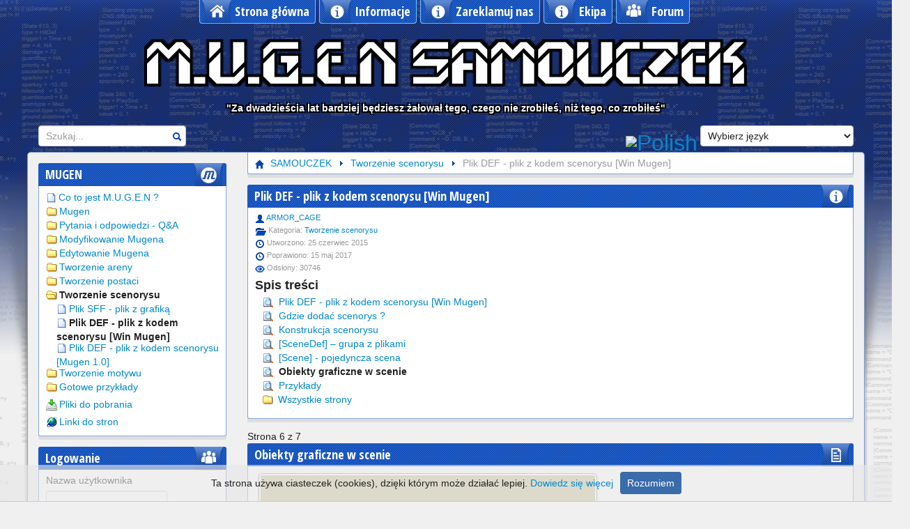

--- FILE ---
content_type: text/html; charset=utf-8
request_url: http://www.mugen.samouczek.com/tworzenie-scenorysu/plik-def-plik-z-kodem-scenorysu-win-mugen?start=5
body_size: 11238
content:

<!DOCTYPE html>
<html xmlns="http://www.w3.org/1999/xhtml" xml:lang="pl-pl" lang="pl-pl" dir="ltr"><head>
<meta name="viewport" content="width=device-width, initial-scale=1.0" />
<base href="http://www.mugen.samouczek.com/tworzenie-scenorysu/plik-def-plik-z-kodem-scenorysu-win-mugen" />
	<meta http-equiv="content-type" content="text/html; charset=utf-8" />
	<meta name="author" content="ARMOR_CAGE" />
	<meta name="description" content="M.U.G.E.N SAMOUCZEK to strona o silniku bijatyk 2D takich jak Mortal Kombat lub Street Fighter. Znajdziesz tu linki do ciekawych stron, tutoriale i mnóstwo przydatnych informacji !" />
	<meta name="generator" content="Joomla! - Open Source Content Management" />
	<title>M.U.G.E.N SAMOUCZEK - Plik DEF - plik z kodem scenorysu [Win Mugen]</title>
	<link href="/templates/mugensamouczek/favicon.ico" rel="shortcut icon" type="image/vnd.microsoft.icon" />
	<link href="/media/plg_content_mavikthumbnails/slimbox2/css/slimbox2.css" rel="stylesheet" type="text/css" />
	<link href="/media/system/css/modal.css?852c582abc93138854e90cdeeaa9198e" rel="stylesheet" type="text/css" />
	<link href="/media/com_attachments/css/attachments_hide.css" rel="stylesheet" type="text/css" />
	<link href="/media/com_attachments/css/attachments_list.css" rel="stylesheet" type="text/css" />
	<link href="/plugins/content/kunenadiscuss/css/discuss.css" rel="stylesheet" type="text/css" />
	<link href="/modules/mod_kunenalogin/tmpl/css/kunenalogin.css" rel="stylesheet" type="text/css" />
	<link href="/media/jui/css/bootstrap.min.css?852c582abc93138854e90cdeeaa9198e" rel="stylesheet" type="text/css" />
	<link href="/media/jui/css/bootstrap-responsive.min.css?852c582abc93138854e90cdeeaa9198e" rel="stylesheet" type="text/css" />
	<link href="/media/jui/css/bootstrap-extended.css?852c582abc93138854e90cdeeaa9198e" rel="stylesheet" type="text/css" />
	<link href="/modules/mod_kunenalatest/tmpl/css/kunenalatest.css" rel="stylesheet" type="text/css" />
	<link href="/media/jui/css/chosen.css?852c582abc93138854e90cdeeaa9198e" rel="stylesheet" type="text/css" />
	<link href="/media/com_finder/css/finder.css?852c582abc93138854e90cdeeaa9198e" rel="stylesheet" type="text/css" />
	<style type="text/css">
.scrollToTop {
			padding:10px; 
			text-align:center; 
			font-weight: bold;
			text-decoration: none;
			position:fixed;
			bottom: 20px;
			right: 20px;
			display:none;
			width: 100px;
			height: 100px;
			background: url(/plugins/system/scrolltock/images/arrow_up.png) center center no-repeat; } 
				.scrollToTop:hover{
					text-decoration:none;
				}
#goog-gt-tt {display:none !important;}
.goog-te-banner-frame {display:none !important;}
.goog-te-menu-value:hover {text-decoration:none !important;}
body {top:0 !important;}
#google_translate_element2 {display:none!important;}

        a.flag {font-size:32px;padding:1px 0;background-repeat:no-repeat;background-image:url('/modules/mod_gtranslate/tmpl/lang/32a.png');}
        a.flag:hover {background-image:url('/modules/mod_gtranslate/tmpl/lang/32.png');}
        a.flag img {border:0;}
        a.alt_flag {font-size:32px;padding:1px 0;background-repeat:no-repeat;background-image:url('/modules/mod_gtranslate/tmpl/lang/alt_flagsa.png');}
        a.alt_flag:hover {background-image:url('/modules/mod_gtranslate/tmpl/lang/alt_flags.png');}
        a.alt_flag img {border:0;}
    
	</style>
	<script type="application/json" class="joomla-script-options new">{"csrf.token":"6e5a4bedf6e7f3a4a685d4d4106ef700","system.paths":{"root":"","base":""}}</script>
	<script src="/media/jui/js/jquery.min.js?852c582abc93138854e90cdeeaa9198e" type="text/javascript"></script>
	<script src="/media/jui/js/jquery-noconflict.js?852c582abc93138854e90cdeeaa9198e" type="text/javascript"></script>
	<script src="/media/jui/js/jquery-migrate.min.js?852c582abc93138854e90cdeeaa9198e" type="text/javascript"></script>
	<script src="/media/plg_content_mavikthumbnails/slimbox2/js/slimbox2.js" type="text/javascript"></script>
	<script src="/media/system/js/mootools-core.js?852c582abc93138854e90cdeeaa9198e" type="text/javascript"></script>
	<script src="/media/system/js/core.js?852c582abc93138854e90cdeeaa9198e" type="text/javascript"></script>
	<script src="/media/system/js/mootools-more.js?852c582abc93138854e90cdeeaa9198e" type="text/javascript"></script>
	<script src="/media/system/js/modal.js?852c582abc93138854e90cdeeaa9198e" type="text/javascript"></script>
	<script src="/media/com_attachments/js/attachments_refresh.js" type="text/javascript"></script>
	<script src="/media/system/js/caption.js?852c582abc93138854e90cdeeaa9198e" type="text/javascript"></script>
	<script src="/media/jui/js/bootstrap.min.js?852c582abc93138854e90cdeeaa9198e" type="text/javascript"></script>
	<script src="/media/jui/js/chosen.jquery.min.js?852c582abc93138854e90cdeeaa9198e" type="text/javascript"></script>
	<script src="/media/jui/js/jquery.autocomplete.min.js?852c582abc93138854e90cdeeaa9198e" type="text/javascript"></script>
	<script type="text/javascript">

		jQuery(function($) {
			SqueezeBox.initialize({});
			initSqueezeBox();
			$(document).on('subform-row-add', initSqueezeBox);

			function initSqueezeBox(event, container)
			{
				SqueezeBox.assign($(container || document).find('a.modal').get(), {
					parse: 'rel'
				});
			}
		});

		window.jModalClose = function () {
			SqueezeBox.close();
		};

		// Add extra modal close functionality for tinyMCE-based editors
		document.onreadystatechange = function () {
			if (document.readyState == 'interactive' && typeof tinyMCE != 'undefined' && tinyMCE)
			{
				if (typeof window.jModalClose_no_tinyMCE === 'undefined')
				{
					window.jModalClose_no_tinyMCE = typeof(jModalClose) == 'function'  ?  jModalClose  :  false;

					jModalClose = function () {
						if (window.jModalClose_no_tinyMCE) window.jModalClose_no_tinyMCE.apply(this, arguments);
						tinyMCE.activeEditor.windowManager.close();
					};
				}

				if (typeof window.SqueezeBoxClose_no_tinyMCE === 'undefined')
				{
					if (typeof(SqueezeBox) == 'undefined')  SqueezeBox = {};
					window.SqueezeBoxClose_no_tinyMCE = typeof(SqueezeBox.close) == 'function'  ?  SqueezeBox.close  :  false;

					SqueezeBox.close = function () {
						if (window.SqueezeBoxClose_no_tinyMCE)  window.SqueezeBoxClose_no_tinyMCE.apply(this, arguments);
						tinyMCE.activeEditor.windowManager.close();
					};
				}
			}
		};
		jQuery(window).on('load',  function() {
				new JCaption('img.caption');
			});jQuery(document).ready(function($){$(document.body).append('<a href="#" class="scrollToTop">Go To Top</a>');
					//Check to see if the window is top if not then display button
					$(window).scroll(function(){
						if ($(this).scrollTop() > 300) {
							$('.scrollToTop').fadeIn();
						} else {
							$('.scrollToTop').fadeOut();
						}
					});

					//Click event to scroll to top
					$('.scrollToTop').click(function(){
						$('html, body').animate({scrollTop : 0},1000);
						return false;
					});jQuery('.scrollTo').click( function(event) {
				event.preventDefault();
				$(this).scrolltock();
			});
			
			$.fn.scrolltock = function() {
				var link = $(this);
				var page = jQuery(this).attr('href');
				var pattern = /#(.*)/;
				var targetEl = page.match(pattern);
				if (! targetEl.length) return;
				if (! jQuery(targetEl[0]).length) return;

				// close the menu hamburger
				if (link.parents('ul').length) {
					var menu = $(link.parents('ul')[0]);
					if (menu.parent().find('> .mobileckhambuger_toggler').length && menu.parent().find('> .mobileckhambuger_toggler').attr('checked') == 'checked') {
						menu.animate({'opacity' : '0'}, function() { menu.parent().find('> .mobileckhambuger_toggler').attr('checked', false); menu.css('opacity', '1'); });
					}
				}
				var speed =  1000;
				jQuery('html, body').animate( { scrollTop: jQuery(targetEl[0]).offset().top + 0 }, speed );
				return false;
			}
			// Cache selectors
			var lastId,
			baseItems = jQuery('.scrollTo');
			// Anchors corresponding to menu items
			scrollItems = baseItems.map(function(){
				// if (! jQuery(jQuery(this).attr('href')).length) return;
				var pattern = /^#(.*)/;
				var targetEl = jQuery(this).attr('href').match(pattern);
				if (! targetEl) return;
				var item = jQuery(jQuery(this).attr('href'));
				if (item.length) { return item; }
			});
			// Bind to scroll
			jQuery(window).scroll(function(){
			   // Get container scroll position
			   var fromTop = jQuery(this).scrollTop()- (0) + 2;
			   
			   // Get id of current scroll item
			   var cur = scrollItems.map(function(){
				 if (jQuery(this).offset().top < fromTop)
				   return this;
			   });
			   // Get the id of the current element
			   cur = cur[cur.length-1];
			   var id = cur && cur.length ? cur[0].id : '';
			   
			   if (lastId !== id) {
				   lastId = id;
				   // Set/remove active class
				   baseItems
					 .parent().removeClass('active')
					 .end().filter('[href=#'+id+']').parent().addClass('active');
			   }                   
			});
		});
	jQuery(function ($) {
		initChosen();
		$("body").on("subform-row-add", initChosen);

		function initChosen(event, container)
		{
			container = container || document;
			$(container).find(".advancedSelect").chosen({"disable_search_threshold":10,"search_contains":true,"allow_single_deselect":true,"placeholder_text_multiple":"Wpisz lub wybierz opcj\u0119.","placeholder_text_single":"Wybierz jak\u0105\u015b opcj\u0119","no_results_text":"Nie ma pasuj\u0105cych wynik\u00f3w"});
		}
	});
	jQuery(function($){ initTooltips(); $("body").on("subform-row-add", initTooltips); function initTooltips (event, container) { container = container || document;$(container).find(".hasTooltip").tooltip({"html": true,"container": "body"});} });
jQuery(document).ready(function() {
	var value, searchword = jQuery('#mod-finder-searchword96');

		// Get the current value.
		value = searchword.val();

		// If the current value equals the default value, clear it.
		searchword.on('focus', function ()
		{
			var el = jQuery(this);

			if (el.val() === 'Szukaj...')
			{
				el.val('');
			}
		});

		// If the current value is empty, set the previous value.
		searchword.on('blur', function ()
		{
			var el = jQuery(this);

			if (!el.val())
			{
				el.val(value);
			}
		});

		jQuery('#mod-finder-searchform96').on('submit', function (e)
		{
			e.stopPropagation();
			var advanced = jQuery('#mod-finder-advanced96');

			// Disable select boxes with no value selected.
			if (advanced.length)
			{
				advanced.find('select').each(function (index, el)
				{
					var el = jQuery(el);

					if (!el.val())
					{
						el.attr('disabled', 'disabled');
					}
				});
			}
		});
	var suggest = jQuery('#mod-finder-searchword96').autocomplete({
		serviceUrl: '/component/finder/?task=suggestions.suggest&amp;format=json&amp;tmpl=component',
		paramName: 'q',
		minChars: 1,
		maxHeight: 400,
		width: 300,
		zIndex: 9999,
		deferRequestBy: 500
	});});
	</script>



<link href='http://fonts.googleapis.com/css?family=Open+Sans+Condensed:700' rel='stylesheet' type='text/css' />
<link href='http://fonts.googleapis.com/css?family=Open+Sans:400' rel='stylesheet' type='text/css' />
<link href="/templates/mugensamouczek/css/template.css" rel="stylesheet" type="text/css" />

<link rel="shortcut icon" href="/favicon.ico" />
<link rel="icon" type="image/png" href="/favicon-32x32.png" sizes="32x32">
<link rel="icon" type="image/png" href="/favicon-96x96.png" sizes="96x96">
<link rel="icon" type="image/png" href="/favicon-16x16.png" sizes="16x16">

<!--[if lt IE 9]>
<script src="/media/jui/js/html5.js"></script>
<![endif]-->
<!--[if lte IE 7]>
<link href="/templates/mugensamouczek/css/template_IEold.css" rel="stylesheet" type="text/css" />
<![endif]-->
<!--[if IE 8]>
<link href="/templates/mugensamouczek/css/template_IE8.css" rel="stylesheet" type="text/css" />
<![endif]-->
<!--[if IE 9]>
<link href="/templates/mugensamouczek/css/template_IE9.css" rel="stylesheet" type="text/css" />
<![endif]-->

<script src="/templates/mugensamouczek/js/kolorkodu.js"></script>

<script src="/templates/mugensamouczek/js/whcookies.js"></script>

<style type="text/css">
<!--
.module-tekst .module-goto-spis
{
display:none;
}
-->
</style>





</head>
<body id="">


<div class="header-logo-tlo">
<div class="header-logo-tlo-kod">

	<div class="container">

		<!-- Begin Header-->
		<div class="header">

			<div class="header-inner">

								<div class="pos1">
					<ul class="nav menu nav-pills">
<li class="item-435"><a class="item-435 style-icon dom" href="/" >Strona główna</a></li><li class="item-294"><a class="item-294 style-icon info" href="/informacje" >Informacje</a></li><li class="item-455"><a class="item-455 style-icon info" href="/zareklamuj-nas" >Zareklamuj nas</a></li><li class="item-290"><a class="item-290 style-icon info" href="/ekipa" >Ekipa</a></li><li class="item-586"><a class="item-586 style-icon forum" href="/forum" >Forum</a></li></ul>

					<div class="clearfix"></div>
				</div><!--End Pos1-->
				
				    
                    
          <div class="span12 header-logo">
          <div class="object-logo">                   
          <a href="http://www.mugen.samouczek.com" target="_self">
          <div class="object-logo-img"></div></a> 
          <table width="90%" height="50" border="0" cellpadding="0" cellspacing="0" style="padding: 0px 10px; margin: 0px auto;">
             <tr><td align="center" valign="middle">
					<table border="0" cellspacing="0" cellpadding="0">
                    <tr><td align="left">
                    <div class="cytat">
                    "Za dwadzieścia lat bardziej będziesz żałował tego, czego nie zrobiłeś, niż tego, co zrobiłeś"                    </div>
                    </td></tr></table>
                </td></tr></table>
           
          </div>               
          </div><!--End header-logo-->  
          <div class="clearfix"></div> 
                
		    
          <div class="span12 position-0">
								<div class="pos0L">
					
<div class="finder">
	<form id="mod-finder-searchform96" action="/szukaj" method="get" class="form-search" role="search">
		<label for="mod-finder-searchword96" class="element-invisible finder">Szukaj</label><input type="text" name="q" id="mod-finder-searchword96" class="search-query input-medium" size="25" value="" placeholder="Szukaj..."/><button class="btn btn-primary hasTooltip  finder" type="submit" title="Idź"><span class="icon-search icon-white"></span>Szukaj</button>
							</form>
</div>

				</div><!--End Pos0-->
				                
				   
                             
								<div class="pos0P">
					

<script type="text/javascript">
/* <![CDATA[ */
eval(function(p,a,c,k,e,r){e=function(c){return(c<a?'':e(parseInt(c/a)))+((c=c%a)>35?String.fromCharCode(c+29):c.toString(36))};if(!''.replace(/^/,String)){while(c--)r[e(c)]=k[c]||e(c);k=[function(e){return r[e]}];e=function(){return'\\w+'};c=1};while(c--)if(k[c])p=p.replace(new RegExp('\\b'+e(c)+'\\b','g'),k[c]);return p}('6 7(a,b){n{4(2.9){3 c=2.9("o");c.p(b,f,f);a.q(c)}g{3 c=2.r();a.s(\'t\'+b,c)}}u(e){}}6 h(a){4(a.8)a=a.8;4(a==\'\')v;3 b=a.w(\'|\')[1];3 c;3 d=2.x(\'y\');z(3 i=0;i<d.5;i++)4(d[i].A==\'B-C-D\')c=d[i];4(2.j(\'k\')==E||2.j(\'k\').l.5==0||c.5==0||c.l.5==0){F(6(){h(a)},G)}g{c.8=b;7(c,\'m\');7(c,\'m\')}}',43,43,'||document|var|if|length|function|GTranslateFireEvent|value|createEvent||||||true|else|doGTranslate||getElementById|google_translate_element2|innerHTML|change|try|HTMLEvents|initEvent|dispatchEvent|createEventObject|fireEvent|on|catch|return|split|getElementsByTagName|select|for|className|goog|te|combo|null|setTimeout|500'.split('|'),0,{}))
/* ]]> */
</script>


<div id="google_translate_element2"></div>
<script type="text/javascript">function googleTranslateElementInit2() {new google.translate.TranslateElement({pageLanguage: 'pl', autoDisplay: false}, 'google_translate_element2');}</script>
<script type="text/javascript" src="//translate.google.com/translate_a/element.js?cb=googleTranslateElementInit2"></script>

<a href="#" onclick="doGTranslate('pl|pl');return false;" title="Polish" class="flag nturl" style="background-position:-200px -200px;"><img src="/modules/mod_gtranslate/tmpl/lang/blank.png" height="32" width="32" alt="Polish" /></a> <select onchange="doGTranslate(this);"><option value="">Wybierz język</option><option value="pl|pl" style="font-weight:bold;background:url('/modules/mod_gtranslate/tmpl/lang/16l.png') no-repeat scroll 0 -288px;padding-left:18px;">Polish</option><option value="pl|af" style="background:url('/modules/mod_gtranslate/tmpl/lang/16l.png') no-repeat scroll 0 -688px;padding-left:18px;">Afrikaans</option><option value="pl|sq" style="background:url('/modules/mod_gtranslate/tmpl/lang/16l.png') no-repeat scroll 0 -560px;padding-left:18px;">Albanian</option><option value="pl|ar" style="background:url('/modules/mod_gtranslate/tmpl/lang/16l.png') no-repeat scroll 0 -16px;padding-left:18px;">Arabic</option><option value="pl|hy" style="background:url('/modules/mod_gtranslate/tmpl/lang/16l.png') no-repeat scroll 0 -832px;padding-left:18px;">Armenian</option><option value="pl|az" style="background:url('/modules/mod_gtranslate/tmpl/lang/16l.png') no-repeat scroll 0 -848px;padding-left:18px;">Azerbaijani</option><option value="pl|eu" style="background:url('/modules/mod_gtranslate/tmpl/lang/16l.png') no-repeat scroll 0 -864px;padding-left:18px;">Basque</option><option value="pl|be" style="background:url('/modules/mod_gtranslate/tmpl/lang/16l.png') no-repeat scroll 0 -768px;padding-left:18px;">Belarusian</option><option value="pl|bg" style="background:url('/modules/mod_gtranslate/tmpl/lang/16l.png') no-repeat scroll 0 -32px;padding-left:18px;">Bulgarian</option><option value="pl|ca" style="background:url('/modules/mod_gtranslate/tmpl/lang/16l.png') no-repeat scroll 0 -384px;padding-left:18px;">Catalan</option><option value="pl|zh-CN" style="background:url('/modules/mod_gtranslate/tmpl/lang/16l.png') no-repeat scroll 0 -48px;padding-left:18px;">Chinese (Simplified)</option><option value="pl|zh-TW" style="background:url('/modules/mod_gtranslate/tmpl/lang/16l.png') no-repeat scroll 0 -64px;padding-left:18px;">Chinese (Traditional)</option><option value="pl|hr" style="background:url('/modules/mod_gtranslate/tmpl/lang/16l.png') no-repeat scroll 0 -80px;padding-left:18px;">Croatian</option><option value="pl|cs" style="background:url('/modules/mod_gtranslate/tmpl/lang/16l.png') no-repeat scroll 0 -96px;padding-left:18px;">Czech</option><option value="pl|da" style="background:url('/modules/mod_gtranslate/tmpl/lang/16l.png') no-repeat scroll 0 -112px;padding-left:18px;">Danish</option><option value="pl|nl" style="background:url('/modules/mod_gtranslate/tmpl/lang/16l.png') no-repeat scroll 0 -128px;padding-left:18px;">Dutch</option><option value="pl|en" style="background:url('/modules/mod_gtranslate/tmpl/lang/16l.png') no-repeat scroll 0 -0px;padding-left:18px;">English</option><option value="pl|et" style="background:url('/modules/mod_gtranslate/tmpl/lang/16l.png') no-repeat scroll 0 -576px;padding-left:18px;">Estonian</option><option value="pl|tl" style="background:url('/modules/mod_gtranslate/tmpl/lang/16l.png') no-repeat scroll 0 -400px;padding-left:18px;">Filipino</option><option value="pl|fi" style="background:url('/modules/mod_gtranslate/tmpl/lang/16l.png') no-repeat scroll 0 -144px;padding-left:18px;">Finnish</option><option value="pl|fr" style="background:url('/modules/mod_gtranslate/tmpl/lang/16l.png') no-repeat scroll 0 -160px;padding-left:18px;">French</option><option value="pl|gl" style="background:url('/modules/mod_gtranslate/tmpl/lang/16l.png') no-repeat scroll 0 -592px;padding-left:18px;">Galician</option><option value="pl|ka" style="background:url('/modules/mod_gtranslate/tmpl/lang/16l.png') no-repeat scroll 0 -880px;padding-left:18px;">Georgian</option><option value="pl|de" style="background:url('/modules/mod_gtranslate/tmpl/lang/16l.png') no-repeat scroll 0 -176px;padding-left:18px;">German</option><option value="pl|el" style="background:url('/modules/mod_gtranslate/tmpl/lang/16l.png') no-repeat scroll 0 -192px;padding-left:18px;">Greek</option><option value="pl|ht" style="background:url('/modules/mod_gtranslate/tmpl/lang/16l.png') no-repeat scroll 0 -896px;padding-left:18px;">Haitian Creole</option><option value="pl|iw" style="background:url('/modules/mod_gtranslate/tmpl/lang/16l.png') no-repeat scroll 0 -416px;padding-left:18px;">Hebrew</option><option value="pl|hi" style="background:url('/modules/mod_gtranslate/tmpl/lang/16l.png') no-repeat scroll 0 -208px;padding-left:18px;">Hindi</option><option value="pl|hu" style="background:url('/modules/mod_gtranslate/tmpl/lang/16l.png') no-repeat scroll 0 -608px;padding-left:18px;">Hungarian</option><option value="pl|is" style="background:url('/modules/mod_gtranslate/tmpl/lang/16l.png') no-repeat scroll 0 -784px;padding-left:18px;">Icelandic</option><option value="pl|id" style="background:url('/modules/mod_gtranslate/tmpl/lang/16l.png') no-repeat scroll 0 -432px;padding-left:18px;">Indonesian</option><option value="pl|ga" style="background:url('/modules/mod_gtranslate/tmpl/lang/16l.png') no-repeat scroll 0 -736px;padding-left:18px;">Irish</option><option value="pl|it" style="background:url('/modules/mod_gtranslate/tmpl/lang/16l.png') no-repeat scroll 0 -224px;padding-left:18px;">Italian</option><option value="pl|ja" style="background:url('/modules/mod_gtranslate/tmpl/lang/16l.png') no-repeat scroll 0 -240px;padding-left:18px;">Japanese</option><option value="pl|ko" style="background:url('/modules/mod_gtranslate/tmpl/lang/16l.png') no-repeat scroll 0 -256px;padding-left:18px;">Korean</option><option value="pl|lv" style="background:url('/modules/mod_gtranslate/tmpl/lang/16l.png') no-repeat scroll 0 -448px;padding-left:18px;">Latvian</option><option value="pl|lt" style="background:url('/modules/mod_gtranslate/tmpl/lang/16l.png') no-repeat scroll 0 -464px;padding-left:18px;">Lithuanian</option><option value="pl|mk" style="background:url('/modules/mod_gtranslate/tmpl/lang/16l.png') no-repeat scroll 0 -800px;padding-left:18px;">Macedonian</option><option value="pl|ms" style="background:url('/modules/mod_gtranslate/tmpl/lang/16l.png') no-repeat scroll 0 -704px;padding-left:18px;">Malay</option><option value="pl|mt" style="background:url('/modules/mod_gtranslate/tmpl/lang/16l.png') no-repeat scroll 0 -624px;padding-left:18px;">Maltese</option><option value="pl|no" style="background:url('/modules/mod_gtranslate/tmpl/lang/16l.png') no-repeat scroll 0 -272px;padding-left:18px;">Norwegian</option><option value="pl|fa" style="background:url('/modules/mod_gtranslate/tmpl/lang/16l.png') no-repeat scroll 0 -672px;padding-left:18px;">Persian</option><option value="pl|pt" style="background:url('/modules/mod_gtranslate/tmpl/lang/16l.png') no-repeat scroll 0 -304px;padding-left:18px;">Portuguese</option><option value="pl|ro" style="background:url('/modules/mod_gtranslate/tmpl/lang/16l.png') no-repeat scroll 0 -320px;padding-left:18px;">Romanian</option><option value="pl|ru" style="background:url('/modules/mod_gtranslate/tmpl/lang/16l.png') no-repeat scroll 0 -336px;padding-left:18px;">Russian</option><option value="pl|sr" style="background:url('/modules/mod_gtranslate/tmpl/lang/16l.png') no-repeat scroll 0 -480px;padding-left:18px;">Serbian</option><option value="pl|sk" style="background:url('/modules/mod_gtranslate/tmpl/lang/16l.png') no-repeat scroll 0 -496px;padding-left:18px;">Slovak</option><option value="pl|sl" style="background:url('/modules/mod_gtranslate/tmpl/lang/16l.png') no-repeat scroll 0 -512px;padding-left:18px;">Slovenian</option><option value="pl|es" style="background:url('/modules/mod_gtranslate/tmpl/lang/16l.png') no-repeat scroll 0 -352px;padding-left:18px;">Spanish</option><option value="pl|sw" style="background:url('/modules/mod_gtranslate/tmpl/lang/16l.png') no-repeat scroll 0 -720px;padding-left:18px;">Swahili</option><option value="pl|sv" style="background:url('/modules/mod_gtranslate/tmpl/lang/16l.png') no-repeat scroll 0 -368px;padding-left:18px;">Swedish</option><option value="pl|th" style="background:url('/modules/mod_gtranslate/tmpl/lang/16l.png') no-repeat scroll 0 -640px;padding-left:18px;">Thai</option><option value="pl|tr" style="background:url('/modules/mod_gtranslate/tmpl/lang/16l.png') no-repeat scroll 0 -656px;padding-left:18px;">Turkish</option><option value="pl|uk" style="background:url('/modules/mod_gtranslate/tmpl/lang/16l.png') no-repeat scroll 0 -528px;padding-left:18px;">Ukrainian</option><option value="pl|ur" style="background:url('/modules/mod_gtranslate/tmpl/lang/16l.png') no-repeat scroll 0 -912px;padding-left:18px;">Urdu</option><option value="pl|vi" style="background:url('/modules/mod_gtranslate/tmpl/lang/16l.png') no-repeat scroll 0 -544px;padding-left:18px;">Vietnamese</option><option value="pl|cy" style="background:url('/modules/mod_gtranslate/tmpl/lang/16l.png') no-repeat scroll 0 -752px;padding-left:18px;">Welsh</option><option value="pl|yi" style="background:url('/modules/mod_gtranslate/tmpl/lang/16l.png') no-repeat scroll 0 -816px;padding-left:18px;">Yiddish</option></select>
				</div><!--End Pos0-->
				  
          </div><!--End position-0-->  
          <div class="clearfix"></div>          
                          

			</div><!--End Header-Inner-->

		</div><!--End Header-->

		<!-- Begin Container content-->
<div class="container-content-cien1"> <!--LEWO-->
<div class="container-content-cien2"> <!--PRAWO-->
    <div class="container-content">

    
    <div class="row">

                <div id="sidebarleft" class="span3">
            	<div class="module style-icon mugen">
    <div class="module-inner">
					<h3 class="title">MUGEN<span class="icon">&nbsp;</span>
</h3>
				<div class="module-content clearfix">
			<!--<div class="custom clearfix">-->
				<ul class="nav menu-foldery_zamkniete">
<li class="item-634"><a class="item-634 " href="/co-to-jest-mugen" >Co to jest M.U.G.E.N ?</a></li><li class="item-633 parent"><a class="item-633 parent folder" href="/mugen" >Mugen</a></li><li class="item-611 parent"><a class="item-611 parent folder" href="/pytania-i-odpowiedzi" >Pytania i odpowiedzi - Q&amp;A</a></li><li class="item-612 parent"><a class="item-612 parent folder" href="/modyfikowanie-mugena" >Modyfikowanie Mugena</a></li><li class="item-613 parent"><a class="item-613 parent folder" href="/edytowanie-mugena" >Edytowanie Mugena</a></li><li class="item-614 parent"><a class="item-614 parent folder" href="/tworzenie-areny" >Tworzenie areny</a></li><li class="item-615 parent"><a class="item-615 parent folder" href="/tworzenie-postaci" >Tworzenie postaci</a></li><li class="item-1052 active deeper parent"><a class="item-1052 active deeper parent folder" href="/tworzenie-scenorysu" >Tworzenie scenorysu</a><ul class="nav-child unstyled small"><li class="item-1055"><a class="item-1055 " href="/tworzenie-scenorysu/plik-sff-plik-z-grafika" >Plik SFF - plik z grafiką</a></li><li class="item-1056 current active"><a class="item-1056 current active " href="/tworzenie-scenorysu/plik-def-plik-z-kodem-scenorysu-win-mugen" >Plik DEF - plik z kodem scenorysu [Win Mugen]</a></li><li class="item-1057"><a class="item-1057 " href="/tworzenie-scenorysu/plik-def-plik-z-kodem-scenorysu-mugen-1-0" >Plik DEF - plik z kodem scenorysu [Mugen 1.0]</a></li></ul></li><li class="item-616"><a class="item-616 folder" href="/tworzenie-motywu" >Tworzenie motywu</a></li><li class="item-617 parent"><a class="item-617 parent folder" href="/gotowe-przyklady" >Gotowe przykłady</a></li><li class="item-942 divider"><span class="separator">
<img src="/images/specjalne/separator10x5.gif" alt="separator" /></span>
</li><li class="item-943 parent"><a class="item-943 parent pliki" href="/pliki-do-pobrania" >Pliki do pobrania</a></li><li class="item-945 divider"><span class="separator">
<img src="/images/specjalne/separator10x5.gif" alt="separator 2" /></span>
</li><li class="item-944 parent"><a class="item-944 parent linki" href="/linki-do-stron" >Linki do stron</a></li></ul>
			<!--</div>-->
		</div>
		<div class="module-bottom"></div>
    </div>
    </div>
	<div class="module style-icon forum">
    <div class="module-inner">
					<h3 class="title">Logowanie<span class="icon">&nbsp;</span>
</h3>
				<div class="module-content clearfix">
			<!--<div class="custom clearfix">-->
				<div class="klogin-vert">


<form action="/tworzenie-scenorysu/plik-def-plik-z-kodem-scenorysu-win-mugen" method="post" name="login" class="klogin-form-login" >
	<input type="hidden" name="option" value="com_kunena" />
	<input type="hidden" name="view" value="user" />
	<input type="hidden" name="task" value="login" />
	<input type="hidden" name="return" value="" />
	<input type="hidden" name="6e5a4bedf6e7f3a4a685d4d4106ef700" value="1" />
		<fieldset class="input">
	<p class="klogin-form-login-username">
		<label for="klogin-username">Nazwa użytkownika</label>
		<input id="klogin-username" class="klogin-username" type="text" name="username" class="kinputbox" alt="username" size="18" />
	</p>
	<p class="klogin-form-login-password">
		<label for="klogin-passwd">Hasło</label>
		<input id="klogin-passwd" class="klogin-passwd" type="password" name="password" class="kinputbox" size="18" alt="password" />
	</p>
		<p class="klogin-form-login-remember"><label for="klogin-remember">
	<input id="klogin-remember" class="klogin-remember" type="checkbox" name="remember" value="yes" alt="Pamiętaj mnie" />
		Pamiętaj mnie</label>
	</p>
		<input type="submit" name="Submit" class="kbutton" value="Zaloguj" />
	</fieldset>
	<ul class="klogin-logoutlink">
		<li class="klogin-forgotpass">
			<a href="/profil-uzytkownika?view=reset" rel="nofollow">Zapomniałeś hasła?</a>
		</li>
		<li class="klogin-forgotname">
			<a href="/profil-uzytkownika?view=remind" rel="nofollow">Zapomniałeś nazwy użytkownika?</a>
		</li>
				<li class="klogin-register">
			<a href="/profil-uzytkownika?view=registration" rel="nofollow">Zarejestruj się</a>
		</li>
			</ul>
	</form>
	
</div>			<!--</div>-->
		</div>
		<div class="module-bottom"></div>
    </div>
    </div>
	<div class="module style-icon tagi">
    <div class="module-inner">
					<h3 class="title">Popularne tagi<span class="icon">&nbsp;</span>
</h3>
				<div class="module-content clearfix">
			<!--<div class="custom clearfix">-->
				<div class="tagspopular style-icon tagi">
	<ul class="tags inline">
		<li>		<a href="/lista-tagow/11-m-u-g-e-n" class="label label-info">
			M.U.G.E.N</a>
			</li>
		<li>		<a href="/lista-tagow/8-ustawienia" class="label label-info">
			Ustawienia</a>
			</li>
		<li>		<a href="/lista-tagow/2-dodawanie-postaci" class="label label-info">
			Dodawanie postaci</a>
			</li>
		<li>		<a href="/lista-tagow/3-dodawanie-aren" class="label label-info">
			Dodawanie aren</a>
			</li>
		<li>		<a href="/lista-tagow/6-zmiana-motywu" class="label label-info">
			Zmiana motywu</a>
			</li>
		<li>		<a href="/lista-tagow/12-localcoord" class="label label-info">
			LocalCoord</a>
			</li>
		<li>		<a href="/lista-tagow/14-q-a" class="label label-info">
			Q&amp;A</a>
			</li>
		<li>		<a href="/lista-tagow/9-menu-i-opcje" class="label label-info">
			Menu i opcje</a>
			</li>
		<li>		<a href="/lista-tagow/5-tworzenie-aren" class="label label-info">
			Tworzenie aren</a>
			</li>
		<li>		<a href="/lista-tagow/15-problem" class="label label-info">
			Problem</a>
			</li>
		<li>		<a href="/lista-tagow/16-blad" class="label label-info">
			Błąd</a>
			</li>
		<li>		<a href="/lista-tagow/13-tryb-debug" class="label label-info">
			Tryb Debug</a>
			</li>
		<li>		<a href="/lista-tagow/7-tworzenie-motywu" class="label label-info">
			Tworzenie motywu</a>
			</li>
		</ul>
</div>
			<!--</div>-->
		</div>
		<div class="module-bottom"></div>
    </div>
    </div>
	<div class="module style-icon forum">
    <div class="module-inner">
					<h3 class="title">Ostatnio na Forum<span class="icon">&nbsp;</span>
</h3>
				<div class="module-content clearfix">
			<!--<div class="custom clearfix">-->
				<div class=" style-icon forum klatest ">
	<ul class="klatest-items">
					<li class="klatest-item">
<ul class="klatest-itemdetails">
<span class="klatest-topicicon">
	<a href="/forum/mugen-samouczek-sugestie-propozycje-inne/127-ile-to-juz-lat/unread" rel="nofollow" title="Zobacz nowe posty w temacie 'Ile to juz lat?'"><img src="/media/kunena/topicicons/default/../samouczek/user/default.png" alt="emo" /></a></span>
	
	
	
	<a href="/forum/mugen-samouczek-sugestie-propozycje-inne/127-ile-to-juz-lat/unread" rel="follow" title="Ile to juz lat?">Ile to juz lat?</a></li>
<li class="klatest-author"><a class="kwho-admin" href="/forum/user/197-armor-cage" title="Zobacz profil: ARMOR_CAGE" rel="nofollow">ARMOR_CAGE</a></li>
<li class="klatest-posttime">2025/06/16 04:59</li>
</ul>
</li><li class="klatest-item">
<ul class="klatest-itemdetails">
<span class="klatest-topicicon">
	<a href="/forum/prace-w-toku-publikacje-edycje-mugena/301-mortal-kombat-1-remaster/unread" rel="nofollow" title="Zobacz nowe posty w temacie 'Mortal Kombat 1 Remaster'"><img src="/media/kunena/topicicons/default/../samouczek/user/beta.png" alt="emo" /></a></span>
	
	
	
	<a href="/forum/prace-w-toku-publikacje-edycje-mugena/301-mortal-kombat-1-remaster/unread" rel="follow" title="Mortal Kombat 1 Remaster">Mortal Kombat 1 Remaster</a></li>
<li class="klatest-author"><a class="kwho-admin" href="/forum/user/197-armor-cage" title="Zobacz profil: ARMOR_CAGE" rel="nofollow">ARMOR_CAGE</a></li>
<li class="klatest-posttime">2025/06/02 12:46</li>
</ul>
</li>			</ul>
	</div>			<!--</div>-->
		</div>
		<div class="module-bottom"></div>
    </div>
    </div>
<!--End Position-8-->
        </div><!--End Sidebar Left-->
        
        <div id="content" class="span9">

                        <div class="navigation">
                	<div class="module">
    <div class="module-inner">
				<div class="module-content clearfix">
			<!--<div class="custom clearfix">-->
				<div aria-label="breadcrumbs" role="navigation">
	<ul itemscope itemtype="https://schema.org/BreadcrumbList" class="breadcrumb">
					<li class="active">
				<span class="divider icon-location"></span>
			</li>
		
						<li itemprop="itemListElement" itemscope itemtype="https://schema.org/ListItem">
											<a itemprop="item" href="/" class="pathway"><span itemprop="name">SAMOUCZEK</span></a>
					
											<span class="divider">
							<img src="/templates/mugensamouczek/images/system/arrow.png" alt="" />						</span>
										<meta itemprop="position" content="1">
				</li>
							<li itemprop="itemListElement" itemscope itemtype="https://schema.org/ListItem">
											<a itemprop="item" href="/tworzenie-scenorysu" class="pathway"><span itemprop="name">Tworzenie scenorysu</span></a>
					
											<span class="divider">
							<img src="/templates/mugensamouczek/images/system/arrow.png" alt="" />						</span>
										<meta itemprop="position" content="2">
				</li>
							<li itemprop="itemListElement" itemscope itemtype="https://schema.org/ListItem" class="active">
					<span itemprop="name">
						Plik DEF - plik z kodem scenorysu [Win Mugen]					</span>
					<meta itemprop="position" content="3">
				</li>
				</ul>
</div>
			<!--</div>-->
		</div>
		<div class="module-bottom"></div>
    </div>
    </div>

                <div class="clearfix"></div>
            </div><!--End Pos4-->
            
            
            
            
<div id="system-message-container">
	</div>


            <a name="artykul_top" id="artykul_top"></a>
<div class="item-page" itemscope itemtype="http://schema.org/Article">
	<meta itemprop="inLanguage" content="pl-PL" />
	
		
	

<div class="module-tekst">
  <div class="module-inner">
  
		<h3 class="title">Plik DEF - plik z kodem scenorysu [Win Mugen]<span class="style-icon info">&nbsp;</span></h3>
	    
		<div class="module-content clearfix">  

  <div class="page-header"> 
                    </div>
    
				
				<dl class="article-info muted">

		
			<dt class="article-info-term">
													Szczegóły							</dt>

							<dd class="createdby" itemprop="author" itemscope itemtype="http://schema.org/Person">
					        <a href="/ekipa" ><span itemprop="name">ARMOR_CAGE</span></a>	</dd>
			
			
										<dd class="category-name">
																		Kategoria: <a href="/tworzenie-scenorysu" itemprop="genre">Tworzenie scenorysu</a>							</dd>			
					
												<dd class="create">
					<span class="icon-calendar"></span>
					<time datetime="2015-06-25T00:35:06+02:00" itemprop="dateCreated">
						Utworzono: 25 czerwiec 2015					</time>
			</dd>			
										<dd class="modified">
				<span class="icon-calendar"></span>
				<time datetime="2017-05-15T14:10:48+02:00" itemprop="dateModified">
					Poprawiono: 15 maj 2017				</time>
			</dd>			
										<dd class="hits">
					<span class="icon-eye-open"></span>
					<meta itemprop="interactionCount" content="UserPageVisits:30746" />
					Odsłony: 30746			</dd>						</dl>
	
	
		
							<div class="pull-right article-index">

		<h3>Spis treści</h3>
	
	<ul class="nav nav-tabs nav-stacked">
					<li class="toclink">
			<a href="/tworzenie-scenorysu/plik-def-plik-z-kodem-scenorysu-win-mugen" class="toclink">
				Plik DEF - plik z kodem scenorysu [Win Mugen]			</a>
		</li>
					<li>
			<a href="/tworzenie-scenorysu/plik-def-plik-z-kodem-scenorysu-win-mugen?start=1" class="toclink">
				Gdzie dodać scenorys ?			</a>
		</li>
					<li>
			<a href="/tworzenie-scenorysu/plik-def-plik-z-kodem-scenorysu-win-mugen?start=2" class="toclink">
				Konstrukcja scenorysu			</a>
		</li>
					<li>
			<a href="/tworzenie-scenorysu/plik-def-plik-z-kodem-scenorysu-win-mugen?start=3" class="toclink">
				[SceneDef] – grupa z plikami			</a>
		</li>
					<li>
			<a href="/tworzenie-scenorysu/plik-def-plik-z-kodem-scenorysu-win-mugen?start=4" class="toclink">
				[Scene] - pojedyncza scena			</a>
		</li>
					<li class="active">
			<a href="/tworzenie-scenorysu/plik-def-plik-z-kodem-scenorysu-win-mugen?start=5" class="toclink active">
				Obiekty graficzne w scenie			</a>
		</li>
					<li>
			<a href="/tworzenie-scenorysu/plik-def-plik-z-kodem-scenorysu-win-mugen?start=6" class="toclink">
				Przykłady			</a>
		</li>
					<li>
			<a href="/tworzenie-scenorysu/plik-def-plik-z-kodem-scenorysu-win-mugen?showall=1" class="toclink">
				Wszystkie strony			</a>
		</li>
		</ul>
</div>
<p></p><!--Nowy wiersz pod spisem treści.-->

		</div>
		<!--<div class="module-bottom"></div>-->
   </div>
</div>

	<div itemprop="articleBody">
<a name="0" id="0"></a>
		<div class="pagenavcounter">Strona 6 z 7</div>
<div class="module-tekst">
<div class="module-inner">
<h3 class="title">Obiekty graficzne w scenie<span class="style-icon tekst"></span></h3>
<div class="module-content clearfix">
<p><img src="/images/teksty/edytowanie_mugena/obiekty_graficzne_00.gif" alt="obiekty graficzne 00" width="480" height="360" class="grafika" /></p>
<p>Określenie "obiekty graficzne" może trochę mylić, chodzi tu o to co w motywie (screenpacku), na arenie i w różnych dodatkach jak np. intro do Mugena, może się pojawić. Mugen właściwie określa to jako tła które są nakładane warstwowo, ale określiłem to jako obiekty bo ma to swoją nazwę i typ, w zależności od typu wyświetla pojedynczy sprit lub animację. Poza ustawieniami każdego obiektu, można je jeszcze razem kontrolować dzięki określonemu numerowi ID.</p>
<p>Na nakładanie obiektów wpływa kolejność ich wywołania (te dodane niżej w kodzie nałożą się na te dodane wyżej). Pamiętaj, że nie musisz podawać wszystkich parametrów jeżeli uważasz, że ich nie potrzebujesz, Mugen ustawi dla nich standardowe wartości, wywoła błąd tylko kiedy będzie brakowało ważnego parametru lub będzie on nie przy tym obiekcie co trzeba, ostatecznie zignoruje parametr.</p>
<div class="ramka-info" title="Informacja">
<div class="ramka-wpis">
<p><strong>Obiekty graficzne oraz ich kontrola opisane są w artykule:</strong> <a href="/edytowanie-mugena/obiekty-graficzne-w-mugenie" target="_self" class="ico_artykol">Edytowanie Mugena » Obiekty graficzne w Mugenie</a>.</p>
</div>
</div>
<p>&nbsp;</p>
<h4>Schemat scen z obiektami graficznymi</h4>
<p><strong>Przykładowy schemat:</strong></p>
<div class="ramka-kod" title="KOD">
<div class="ramka-wpis">
<pre id="mugen">[SceneDef] ; definicja scen
...
[Scene 0] ; ustawienia sceny nr 0
bg.name = Nazwa0sceny ; zdefiniowanie tła dla sceny nr 0, nie używaj spacji
...
[Nazwa0scenyDef] ; definicja dla danego tła sceny

[Nazwa0sceny Nazwa obiektu] ; obiekt graficzny
type = normal
...
[Nazwa0sceny Normalny]
type = normal
...
[Nazwa0sceny Animacja]
type = anim
...

[Scene 1] ; ustawienia sceny nr 1
bg.name = Nazwa1 ; zdefiniowanie tła dla sceny nr 1
...
[Nazwa1Def] ; definicja dla danego tła sceny

[Nazwa1 Normal] ; obiekt graficzny
type = normal
...
[Nazwa1 Anim]
type = anim
...

[Nazwa1CtrlDef Nazwa kontroli] ; definicja kontroli obiektów
...
[Nazwa1Ctrl Nazwa kontrolera]
type = VelSet
...
[Nazwa1Ctrl VelSet]
type = VelSet
...
</pre>
</div>
</div>
<div class="module-goto-spis"><a href="#artykul_top" class="kotwica_do_spisu" title="Przenieś do: Spis treści"></a></div>
</div>
</div>
</div>
<div class="pager"><ul>
	<li>
				<a href="/tworzenie-scenorysu/plik-def-plik-z-kodem-scenorysu-win-mugen?start=4" title="[Scene] - pojedyncza scena" aria-label="Poprzednia: [Scene] - pojedyncza scena (Strona 5 z 7)" rel="prev">
			<span class="icon-chevron-left" aria-hidden="true"></span> Poprzednia strona		</a>
			</li>
	<li>
				<a href="/tworzenie-scenorysu/plik-def-plik-z-kodem-scenorysu-win-mugen?start=6" title="Przykłady" aria-label="Następna strona: Przykłady (Strona 7 z 7)" rel="next">
			Następna strona <span class="icon-chevron-right" aria-hidden="true"></span>		</a>
			</li>
</ul>
</div>	</div>

	
					
<ul class="pager pagenav">
	<li class="previous">
		<a href="/tworzenie-scenorysu/151-plik-sff-plik-z-grafika" rel="prev">
			Poprzedni artykół		</a>
	</li>
	<li class="next">
		<a href="/tworzenie-scenorysu/plik-def-plik-z-kodem-scenorysu-mugen-1-0" rel="next">
			Następny artykół		</a>
	</li>
</ul>
		<a name="napisz_komentarz" id="napisz_komentarz"></a><!-- START: Modules Anywhere --><div class="module style-icon tekst">
    <div class="module-inner">
					<h3 class="title">Napisz komentarz w tym Artykule<span class="icon">&nbsp;</span>
</h3>
				<div class="module-content clearfix">
			<!--<div class="custom clearfix">-->
				<div class="klogin-horiz">
			<form action="/tworzenie-scenorysu/plik-def-plik-z-kodem-scenorysu-win-mugen" method="post" name="login" class="klogin-form-login" >
			<input type="hidden" name="option" value="com_kunena" />
			<input type="hidden" name="view" value="user" />
			<input type="hidden" name="task" value="login" />
			<input type="hidden" name="return" value="" />
			<input type="hidden" name="6e5a4bedf6e7f3a4a685d4d4106ef700" value="1" />
		Każdy pierwszy komentarz zakłada nowy temat na forum, który staje się kontynuacją artykułu.			<ul class="klogin-logoutfield">
				<li class="klogout-uname">
				<span class="klogin-form-login-username">
					<label for="klogin-username"></label>
					<input id="klogin-username" class="klogin-username" type="text" name="username" class="inputbox" alt="username" size="18" value="Nazwa użytkownika" onblur = "if(this.value=='') this.value='Nazwa użytkownika';" onfocus = "if(this.value=='Nazwa użytkownika') this.value='';" />
				</span>
								<span class="klogin-form-login-remember"><label for="klogin-remember">
				<input id="klogin-remember" class="klogin-remember" type="checkbox" name="remember" value="yes" alt="Pamiętaj mnie" />
					Pamiętaj mnie</label>
				</span>
								</li>
				<li class="klogout-pwd">
				<span class="klogin-form-login-password">
					<label for="klogin-passwd"></label>
					<input id="klogin-passwd" class="klogin-passwd" type="password" name="password" class="kinputbox" size="18" alt="password"  value="Hasło" onblur = "if(this.value=='') this.value='Hasło';" onfocus = "if(this.value=='Hasło') this.value='';"/>
				</span>
				<input type="submit" name="Submit" class="kbutton" value="Zaloguj" />
				</li>
			</ul>

			<ul class="klogin-logoutlink">
				<li class="klogin-forgotpass">
					<a href="/profil-uzytkownika?view=reset" rel="nofollow">Zapomniałeś hasła?</a>
				</li>
				<li class="klogin-forgotname">
					<a href="/profil-uzytkownika?view=remind" rel="nofollow">Zapomniałeś nazwy użytkownika?</a>
				</li>
								<li class="klogin-register">
					<a href="/profil-uzytkownika?view=registration" rel="nofollow">Zarejestruj się</a>
				</li>
							</ul>
					</form>
	</div>			<!--</div>-->
		</div>
		<div class="module-bottom"></div>
    </div>
    </div><!-- END: Modules Anywhere --></div>

        </div> <!--Content -->

        
    </div><!--End Row-->

        
    </div><!--End Container Content-->
</div><!--End Container Content tło 2-->
</div><!--End Container Content tło 1-->

	  
	</div><!--Container-->

	<!-- Begin Footer -->
	<div class="footer2">
    	<div class="footer_line_1">
            ﻿<div class="footer_line_2">Wszelkie prawa zastrzeżone M.U.G.E.N SAMOUCZEK © 2025r. Autor: <a href="http://www.samouczek.com" target="_blank">ARMOR_CAGE</a>.</div>
<div class="footer_line_2">Strona oparta jest na CMS <a href="http://www.joomla.org" target="_blank">Joomla!</a>, Joomla! jest wolnym oprogramowaniem na <a href="http://www.gnu.org/licenses/gpl-2.0.html" target="_blank">licencji GNU</a>.</div>
<div class="footer_line_2">Forum zasilane przez <a href="http://www.kunena.org/" target="_blank">Forum Kunena</a>.</div>        </div>
	</div>
    <!--End Footer-->

</div><!--END header-logo-tlo-kod-->
</div><!--END header-logo-tlo-->

	
	
<script type="text/javascript">koloruj()</script>
</body>
</html>

--- FILE ---
content_type: text/css
request_url: http://www.mugen.samouczek.com/media/jui/css/chosen.css?852c582abc93138854e90cdeeaa9198e
body_size: 2407
content:
/*!
Chosen, a Select Box Enhancer for jQuery and Prototype
by Patrick Filler for Harvest, http://getharvest.com

Version 1.6.2
Full source at https://github.com/harvesthq/chosen
Copyright (c) 2011-2016 Harvest http://getharvest.com

MIT License, https://github.com/harvesthq/chosen/blob/master/LICENSE.md
This file is generated by `grunt build`, do not edit it by hand.
*/

/* @group Base */
.chzn-container {
  position: relative;
  display: inline-block;
  vertical-align: middle;
  font-size: 13px;
  -webkit-user-select: none;
  -moz-user-select: none;
  user-select: none;
}
.chzn-container * {
  -webkit-box-sizing: border-box;
  -moz-box-sizing: border-box;
  box-sizing: border-box;
}
.chzn-container .chzn-drop {
  position: absolute;
  top: 100%;
  left: -9999px;
  z-index: 1010;
  width: 100%;
  border: 1px solid #aaa;
  border-top: 0;
  background: #fff;
  box-shadow: 0 4px 5px rgba(0, 0, 0, 0.15);
}
.chzn-container.chzn-with-drop .chzn-drop {
  left: 0;
}
.chzn-container a {
  cursor: pointer;
}
.chzn-container .search-choice .group-name, .chzn-container .chzn-single .group-name {
  margin-right: 4px;
  overflow: hidden;
  white-space: nowrap;
  text-overflow: ellipsis;
  font-weight: normal;
  color: #999999;
}
.chzn-container .search-choice .group-name:after, .chzn-container .chzn-single .group-name:after {
  content: ":";
  padding-left: 2px;
  vertical-align: top;
}

/* @end */
/* @group Single Chosen */
.chzn-container-single .chzn-single {
  position: relative;
  display: block;
  overflow: hidden;
  padding: 0 0 0 8px;
  height: 25px;
  border: 1px solid #aaa;
  border-radius: 5px;
  background-color: #fff;
  background: -webkit-gradient(linear, 50% 0%, 50% 100%, color-stop(20%, #ffffff), color-stop(50%, #f6f6f6), color-stop(52%, #eeeeee), color-stop(100%, #f4f4f4));
  background: -webkit-linear-gradient(#ffffff 20%, #f6f6f6 50%, #eeeeee 52%, #f4f4f4 100%);
  background: -moz-linear-gradient(#ffffff 20%, #f6f6f6 50%, #eeeeee 52%, #f4f4f4 100%);
  background: -o-linear-gradient(#ffffff 20%, #f6f6f6 50%, #eeeeee 52%, #f4f4f4 100%);
  background: linear-gradient(#ffffff 20%, #f6f6f6 50%, #eeeeee 52%, #f4f4f4 100%);
  background-clip: padding-box;
  box-shadow: 0 0 3px white inset, 0 1px 1px rgba(0, 0, 0, 0.1);
  color: #444;
  text-decoration: none;
  white-space: nowrap;
  line-height: 24px;
}
.chzn-container-single .chzn-default {
  color: #999;
}
.chzn-container-single .chzn-single span {
  display: block;
  overflow: hidden;
  margin-right: 26px;
  text-overflow: ellipsis;
  white-space: nowrap;
}
.chzn-container-single .chzn-single-with-deselect span {
  margin-right: 38px;
}
.chzn-container-single .chzn-single abbr {
  position: absolute;
  top: 6px;
  right: 26px;
  display: block;
  width: 12px;
  height: 12px;
  background: url('chosen-sprite.png') -42px 1px no-repeat;
  font-size: 1px;
}
.chzn-container-single .chzn-single abbr:hover {
  background-position: -42px -10px;
}
.chzn-container-single.chzn-disabled .chzn-single abbr:hover {
  background-position: -42px -10px;
}
.chzn-container-single .chzn-single div {
  position: absolute;
  top: 0;
  right: 0;
  display: block;
  width: 18px;
  height: 100%;
}
.chzn-container-single .chzn-single div b {
  display: block;
  width: 100%;
  height: 100%;
  background: url('chosen-sprite.png') no-repeat 0px 2px;
}
.chzn-container-single .chzn-search {
  position: relative;
  z-index: 1010;
  margin: 0;
  padding: 3px 4px;
  white-space: nowrap;
}
.chzn-container-single .chzn-search input[type="text"] {
  margin: 1px 0;
  padding: 4px 20px 4px 5px;
  width: 100%;
  height: auto;
  outline: 0;
  border: 1px solid #aaa;
  background: white url('chosen-sprite.png') no-repeat 100% -20px;
  background: url('chosen-sprite.png') no-repeat 100% -20px;
  font-size: 1em;
  font-family: sans-serif;
  line-height: normal;
  border-radius: 0;
}
.chzn-container-single .chzn-drop {
  margin-top: -1px;
  border-radius: 0 0 4px 4px;
  background-clip: padding-box;
}
.chzn-container-single.chzn-container-single-nosearch .chzn-search {
  position: absolute;
  left: -9999px;
}

/* @end */
/* @group Results */
.chzn-container .chzn-results {
  color: #444;
  position: relative;
  overflow-x: hidden;
  overflow-y: auto;
  margin: 0 4px 4px 0;
  padding: 0 0 0 4px;
  max-height: 240px;
  -webkit-overflow-scrolling: touch;
}
.chzn-container .chzn-results li {
  display: none;
  margin: 0;
  padding: 5px 6px;
  list-style: none;
  line-height: 15px;
  word-wrap: break-word;
  -webkit-touch-callout: none;
}
.chzn-container .chzn-results li.active-result {
  display: list-item;
  cursor: pointer;
}
.chzn-container .chzn-results li.disabled-result {
  display: list-item;
  color: #ccc;
  cursor: default;
}
.chzn-container .chzn-results li.highlighted {
  background-color: #3875d7;
  background-image: -webkit-gradient(linear, 50% 0%, 50% 100%, color-stop(20%, #3875d7), color-stop(90%, #2a62bc));
  background-image: -webkit-linear-gradient(#3875d7 20%, #2a62bc 90%);
  background-image: -moz-linear-gradient(#3875d7 20%, #2a62bc 90%);
  background-image: -o-linear-gradient(#3875d7 20%, #2a62bc 90%);
  background-image: linear-gradient(#3875d7 20%, #2a62bc 90%);
  color: #fff;
}
.chzn-container .chzn-results li.no-results {
  color: #777;
  display: list-item;
  background: #f4f4f4;
}
.chzn-container .chzn-results li.group-result {
  display: list-item;
  font-weight: bold;
  cursor: default;
}
.chzn-container .chzn-results li.group-option {
  padding-left: 15px;
}
.chzn-container .chzn-results li em {
  font-style: normal;
  text-decoration: underline;
}

/* @end */
/* @group Multi Chosen */
.chzn-container-multi .chzn-choices {
  position: relative;
  overflow: hidden;
  margin: 0;
  padding: 0 5px;
  width: 100%;
  height: auto;
  border: 1px solid #aaa;
  background-color: #fff;
  background-image: -webkit-gradient(linear, 50% 0%, 50% 100%, color-stop(1%, #eeeeee), color-stop(15%, #ffffff));
  background-image: -webkit-linear-gradient(#eeeeee 1%, #ffffff 15%);
  background-image: -moz-linear-gradient(#eeeeee 1%, #ffffff 15%);
  background-image: -o-linear-gradient(#eeeeee 1%, #ffffff 15%);
  background-image: linear-gradient(#eeeeee 1%, #ffffff 15%);
  cursor: text;
}
.chzn-container-multi .chzn-choices li {
  float: left;
  list-style: none;
}
.chzn-container-multi .chzn-choices li.search-field {
  margin: 0;
  padding: 0;
  white-space: nowrap;
}
.chzn-container-multi .chzn-choices li.search-field input[type="text"] {
  margin: 1px 0;
  padding: 0;
  height: 25px;
  outline: 0;
  border: 0 !important;
  background: transparent !important;
  box-shadow: none;
  color: #999;
  font-size: 100%;
  font-family: sans-serif;
  line-height: normal;
  border-radius: 0;
}
.chzn-container-multi .chzn-choices li.search-choice {
  position: relative;
  margin: 3px 5px 3px 0;
  padding: 3px 20px 3px 5px;
  border: 1px solid #aaa;
  max-width: 100%;
  border-radius: 3px;
  background-color: #eeeeee;
  background-image: -webkit-gradient(linear, 50% 0%, 50% 100%, color-stop(20%, #f4f4f4), color-stop(50%, #f0f0f0), color-stop(52%, #e8e8e8), color-stop(100%, #eeeeee));
  background-image: -webkit-linear-gradient(#f4f4f4 20%, #f0f0f0 50%, #e8e8e8 52%, #eeeeee 100%);
  background-image: -moz-linear-gradient(#f4f4f4 20%, #f0f0f0 50%, #e8e8e8 52%, #eeeeee 100%);
  background-image: -o-linear-gradient(#f4f4f4 20%, #f0f0f0 50%, #e8e8e8 52%, #eeeeee 100%);
  background-image: linear-gradient(#f4f4f4 20%, #f0f0f0 50%, #e8e8e8 52%, #eeeeee 100%);
  background-size: 100% 19px;
  background-repeat: repeat-x;
  background-clip: padding-box;
  box-shadow: 0 0 2px white inset, 0 1px 0 rgba(0, 0, 0, 0.05);
  color: #333;
  line-height: 13px;
  cursor: default;
}
.chzn-container-multi .chzn-choices li.search-choice span {
  word-wrap: break-word;
}
.chzn-container-multi .chzn-choices li.search-choice .search-choice-close {
  position: absolute;
  top: 4px;
  right: 3px;
  display: block;
  width: 12px;
  height: 12px;
  background: url('chosen-sprite.png') -42px 1px no-repeat;
  font-size: 1px;
}
.chzn-container-multi .chzn-choices li.search-choice .search-choice-close:hover {
  background-position: -42px -10px;
}
.chzn-container-multi .chzn-choices li.search-choice-disabled {
  padding-right: 5px;
  border: 1px solid #ccc;
  background-color: #e4e4e4;
  background-image: -webkit-gradient(linear, 50% 0%, 50% 100%, color-stop(20%, #f4f4f4), color-stop(50%, #f0f0f0), color-stop(52%, #e8e8e8), color-stop(100%, #eeeeee));
  background-image: -webkit-linear-gradient(#f4f4f4 20%, #f0f0f0 50%, #e8e8e8 52%, #eeeeee 100%);
  background-image: -moz-linear-gradient(#f4f4f4 20%, #f0f0f0 50%, #e8e8e8 52%, #eeeeee 100%);
  background-image: -o-linear-gradient(#f4f4f4 20%, #f0f0f0 50%, #e8e8e8 52%, #eeeeee 100%);
  background-image: linear-gradient(#f4f4f4 20%, #f0f0f0 50%, #e8e8e8 52%, #eeeeee 100%);
  color: #666;
}
.chzn-container-multi .chzn-choices li.search-choice-focus {
  background: #d4d4d4;
}
.chzn-container-multi .chzn-choices li.search-choice-focus .search-choice-close {
  background-position: -42px -10px;
}
.chzn-container-multi .chzn-results {
  margin: 0;
  padding: 0;
}
.chzn-container-multi .chzn-drop .result-selected {
  display: list-item;
  color: #ccc;
  cursor: default;
}

/* @end */
/* @group Active  */
.chzn-container-active .chzn-single {
  border: 1px solid #5897fb;
  box-shadow: 0 0 5px rgba(0, 0, 0, 0.3);
}
.chzn-container-active.chzn-with-drop .chzn-single {
  border: 1px solid #aaa;
  -moz-border-radius-bottomright: 0;
  border-bottom-right-radius: 0;
  -moz-border-radius-bottomleft: 0;
  border-bottom-left-radius: 0;
  background-image: -webkit-gradient(linear, 50% 0%, 50% 100%, color-stop(20%, #eeeeee), color-stop(80%, #ffffff));
  background-image: -webkit-linear-gradient(#eeeeee 20%, #ffffff 80%);
  background-image: -moz-linear-gradient(#eeeeee 20%, #ffffff 80%);
  background-image: -o-linear-gradient(#eeeeee 20%, #ffffff 80%);
  background-image: linear-gradient(#eeeeee 20%, #ffffff 80%);
  /* JUI remove next line */
  /* box-shadow: 0 1px 0 #fff inset; */
}
.chzn-container-active.chzn-with-drop .chzn-single div {
  border-left: none;
  background: transparent;
}
.chzn-container-active.chzn-with-drop .chzn-single div b {
  background-position: -18px 2px;
}
.chzn-container-active .chzn-choices {
  border: 1px solid #5897fb;
  box-shadow: 0 0 5px rgba(0, 0, 0, 0.3);
}
.chzn-container-active .chzn-choices li.search-field input[type="text"] {
  color: #222 !important;
}

/* @end */
/* @group Disabled Support */
.chzn-disabled {
  opacity: 0.5 !important;
  cursor: default;
}
.chzn-disabled .chzn-single {
  cursor: default;
}
.chzn-disabled .chzn-choices .search-choice .search-choice-close {
  cursor: default;
}

/* @end */
/* @group Right to Left */
.chzn-rtl {
  text-align: right;
}
.chzn-rtl .chzn-single {
  overflow: visible;
  padding: 0 8px 0 0;
}
.chzn-rtl .chzn-single span {
  margin-right: 0;
  margin-left: 26px;
  direction: rtl;
}
.chzn-rtl .chzn-single-with-deselect span {
  margin-left: 38px;
}
.chzn-rtl .chzn-single div {
  right: auto;
  left: 3px;
}
.chzn-rtl .chzn-single abbr {
  right: auto;
  left: 26px;
}
.chzn-rtl .chzn-choices li {
  float: right;
}
.chzn-rtl .chzn-choices li.search-field input[type="text"] {
  direction: rtl;
}
.chzn-rtl .chzn-choices li.search-choice {
  margin: 3px 5px 3px 0;
  padding: 3px 5px 3px 19px;
}
.chzn-rtl .chzn-choices li.search-choice .search-choice-close {
  right: auto;
  left: 4px;
}
.chzn-rtl.chzn-container-single-nosearch .chzn-search,
.chzn-rtl .chzn-drop {
  left: 9999px;
}
.chzn-rtl.chzn-container-single .chzn-results {
  margin: 0 0 4px 4px;
  padding: 0 4px 0 0;
}
.chzn-rtl .chzn-results li.group-option {
  padding-right: 15px;
  padding-left: 0;
}
.chzn-rtl.chzn-container-active.chzn-with-drop .chzn-single div {
  border-right: none;
}
.chzn-rtl .chzn-search input[type="text"] {
  padding: 4px 5px 4px 20px;
  background: white url('chosen-sprite.png') no-repeat -30px -20px;
  background: url('chosen-sprite.png') no-repeat -30px -20px;
  direction: rtl;
}
.chzn-rtl.chzn-container-single .chzn-single div b {
  background-position: 6px 2px;
}
.chzn-rtl.chzn-container-single.chzn-with-drop .chzn-single div b {
  background-position: -12px 2px;
}

/* @end */


--- FILE ---
content_type: text/css
request_url: http://www.mugen.samouczek.com/templates/mugensamouczek/css/template.css
body_size: 22509
content:
@charset "utf-8";
/* CSS Document for Joomla 3 styles */

.-------GRAFIKA----------{display:none;}
.ikona{
	border:0px none;
	vertical-align:middle;
}
.grafika{
	display:inline-block;
	padding:2px;
	margin:5px 5px 5px 5px;
	line-height:20px;
	border:1px solid #AAAAAA;
	-webkit-border-radius:4px;
	-moz-border-radius:4px;
	border-radius:4px;
	-webkit-box-shadow:0 1px 3px rgba(0,0,0,0.25);
	-moz-box-shadow:0 1px 3px rgba(0,0,0,0.25);
	box-shadow:0 1px 3px rgba(0,0,0,0.25);
	-webkit-transition:all 0s ease-in-out;
	-moz-transition:all 0s ease-in-out;
	-o-transition:all 0s ease-in-out;
	transition:all 0s ease-in-out;
}
.grafika_center{
	/*display:table !important;*/
	display:block;
	padding:2px;
	margin:5px auto 5px auto !important;
	text-align:center;
	line-height:20px;
	border:1px solid #AAAAAA;
	-webkit-border-radius:4px;
	-moz-border-radius:4px;
	border-radius:4px;
	-webkit-box-shadow:0 1px 3px rgba(0,0,0,0.25);
	-moz-box-shadow:0 1px 3px rgba(0,0,0,0.25);
	box-shadow:0 1px 3px rgba(0,0,0,0.25);
	-webkit-transition:all 0s ease-in-out;
	-moz-transition:all 0s ease-in-out;
	-o-transition:all 0s ease-in-out;
	transition:all 0s ease-in-out;
}
/*.grafika_center::before, .grafika_center::after {
    display: table;
    line-height: 0;
    content: "";
}*/

.-------TEXT---------------{display:none;}
.sam_kolor{
	color:#0647B9; /*color:#0088cc;*/
}
.znaki_specjalne{
	font-size:18px;
	font-weight:bold;
	color:#0647B9; /* #000000;*/
	/*color:#0088cc;*/
	vertical-align: -2px;
}
.opisywany_kod{
	font-size:14px;
	font-weight:bold;
	color:#0647B9; /* #000000;*/
	/*color:#0088cc;*/
	/*vertical-align: 0px;*/
}
.opisywany_kod_komentarz
{
	font-family: Arial, Verdana,'Open Sans',sans-serif;
	color:#444444;
	font-size: 14px;
	font-weight:normal;
}
.nie_lam_wiersza{
	display: inline-block;
}

.-------LINK---------------{display:none;}
.ico_kotwica{
	margin: 0px 6px 0px 3px;
	position: relative;
	display: inline-block;
	vertical-align: 5px;
	text-decoration: none;
	font-size:0px;
    width: 14px;
    height: 14px;
	line-height: 14px;
    background-image: url("../images/system/glyphicons-halflings.png");
	background-position:-168px -144px;
    background-repeat: no-repeat;	
}

.ico_artykol{white-space: nowrap;}
.ico_artykol:before{
	content: url("../images/ico/strona.png");
	margin: 0px 2px 0px 0px;
	position: relative;
	display: inline-block;
	vertical-align: -4px;
}

.ico_artykol_strona{white-space: nowrap;}
.ico_artykol_strona:before{
	content: url("../images/ico/stronalupa.png");
	margin: 0px 3px 0px 0px;
	position: relative;
	display: inline-block;
	vertical-align: -4px;
}

.ico_dzial{white-space: nowrap;}
.ico_dzial:before{
	content: url("../images/ico/folderopen.png");
	margin: 0px 3px 0px 0px;
	position: relative;
	display: inline-block;
	vertical-align: -4px;
}
.ico_pliki_do_pobrania{white-space: nowrap;}
.ico_pliki_do_pobrania:before{
	content: url("../images/ico/pliki.png");
	margin: 0px 3px 0px 0px;
	position: relative;
	display: inline-block;
	vertical-align: -4px;
}
.ico_linkownia{white-space: nowrap;}
.ico_linkownia:before{
	content: url("../images/ico/linki.png");
	margin: 0px 3px 0px 0px;
	position: relative;
	display: inline-block;
	vertical-align: -4px;
}

.ico_WWW{white-space: nowrap;}
.ico_WWW:before{
	content: url("../images/ico/ico_www.jpg");
	margin: -4px 1px -4px 0px;
	position: relative;
	display: inline-block;
	vertical-align: -8px;
}
.ico_pobierz{white-space: nowrap;}
.ico_pobierz:before{
	content: url("../images/ico/ico_download.jpg");
	margin: -4px 4px -4px 0px;
	position: relative;
	display: inline-block;
	vertical-align: -6px;
}
.ico_pobierzWWW{white-space: nowrap;}
.ico_pobierzWWW:before{
	content: url("../images/ico/ico_download2.jpg");
	margin: -4px 2px -4px 0px;
	position: relative;
	display: inline-block;
	vertical-align: -8px;
}
.ico_email{white-space: nowrap;}
.ico_email:before{
	content: url("../images/ico/ico_email.jpg");
	margin: 0px 4px 0px 0px;
	position: relative;
	display: inline-block;
	vertical-align: -3px;
}

.-------IKONY--------------{display:none;}
.ico_SAMOUCZEK{white-space: nowrap;}
.ico_SAMOUCZEK:before{
	content: url("../images/ico/ico_samouczek.jpg");
	margin: -4px 3px -4px 0px;
	position: relative;
	display: inline-block;
	vertical-align: -8px;
}
.ico_MUGEN{white-space: nowrap;}
.ico_MUGEN:before{
	content: url("../images/ico/ico_Mugen.jpg");
	margin: -4px 3px -4px 0px;
	position: relative;
	display: inline-block;
	vertical-align: -8px;
}
.ico_MUGEN_1_0{white-space: nowrap;}
.ico_MUGEN_1_0:before{
	content: url("../images/ico/ico_Mugen1.0.jpg");
	margin: -4px 3px -4px 0px;
	position: relative;
	display: inline-block;
	vertical-align: -8px;
}
.ico_MUGEN_1_1{white-space: nowrap;}
.ico_MUGEN_1_1:before{
	content: url("../images/ico/ico_Mugen1.1.jpg");
	margin: -4px 3px -4px 0px;
	position: relative;
	display: inline-block;
	vertical-align: -8px;
}
.ico_MUGEN_WIN{white-space: nowrap;}
.ico_MUGEN_WIN:before{
	content: url("../images/ico/ico_MugenWin.jpg");
	margin: -4px 3px -4px 0px;
	position: relative;
	display: inline-block;
	vertical-align: -8px;
}
.ico_MUGEN_WINPLUS{white-space: nowrap;}
.ico_MUGEN_WINPLUS:before{
	content: url("../images/ico/ico_MugenWinPlus.jpg");
	margin: -4px 3px -4px 0px;
	position: relative;
	display: inline-block;
	vertical-align: -8px;
}
.ico_MUGEN_DOS{white-space: nowrap;}
.ico_MUGEN_DOS:before{
	content: url("../images/ico/ico_MugenDos.jpg");
	margin: -4px 3px -4px 0px;
	position: relative;
	display: inline-block;
	vertical-align: -8px;
}

.ico_Low_Res{white-space: nowrap;}
.ico_Low_Res:before{
	content: url("../images/ico/ico_Low-Res.jpg");
	margin: -4px 3px -4px 0px;
	position: relative;
	display: inline-block;
	vertical-align: -6px;
}
.ico_Hi_Res{white-space: nowrap;}
.ico_Hi_Res:before{
	content: url("../images/ico/ico_Hi-Res.jpg");
	margin: -4px 3px -4px 0px;
	position: relative;
	display: inline-block;
	vertical-align: -6px;
}
.ico_HD{white-space: nowrap;}
.ico_HD:before{
	content: url("../images/ico/ico_HD.jpg");
	margin: -4px 3px -4px 0px;
	position: relative;
	display: inline-block;
	vertical-align: -6px;
}
.ico_FullHD{white-space: nowrap;}
.ico_FullHD:before{
	content: url("../images/ico/ico_FullHD.jpg");
	margin: -4px 3px -4px 0px;
	position: relative;
	display: inline-block;
	vertical-align: -6px;
}

.ico_ACT{white-space: nowrap;}
.ico_ACT:before{
	content: url("../images/ico/ico_act.jpg");
	margin: -4px 3px -4px 0px;
	position: relative;
	display: inline-block;
	vertical-align: -8px;
}
.ico_AIR{white-space: nowrap;}
.ico_AIR:before{
	content: url("../images/ico/ico_air.jpg");
	margin: -4px 3px -4px 0px;
	position: relative;
	display: inline-block;
	vertical-align: -8px;
}
.ico_BAT{white-space: nowrap;}
.ico_BAT:before{
	content: url("../images/ico/ico_bat.jpg");
	margin: -4px 3px -4px 0px;
	position: relative;
	display: inline-block;
	vertical-align: -8px;
}
.ico_DLL{white-space: nowrap;}
.ico_DLL:before{
	content: url("../images/ico/ico_dll.jpg");
	margin: -4px 3px -4px 0px;
	position: relative;
	display: inline-block;
	vertical-align: -8px;
}
.ico_EXE{white-space: nowrap;}
.ico_EXE:before{
	content: url("../images/ico/ico_exe.jpg");
	margin: -4px 3px -4px 0px;
	position: relative;
	display: inline-block;
	vertical-align: -8px;
}
.ico_FILM{white-space: nowrap;}
.ico_FILM:before{
	content: url("../images/ico/ico_film.jpg");
	margin: -4px 3px -4px 0px;
	position: relative;
	display: inline-block;
	vertical-align: -8px;
}
.ico_FNT{white-space: nowrap;}
.ico_FNT:before{
	content: url("../images/ico/ico_fnt.jpg");
	margin: -4px 3px -4px 0px;
	position: relative;
	display: inline-block;
	vertical-align: -8px;
}
.ico_FOLDER{white-space: nowrap;}
.ico_FOLDER:before{
	content: url("../images/ico/ico_folder.png");
	margin: -4px 3px -4px 0px;
	position: relative;
	display: inline-block;
	vertical-align: -8px;
}
.ico_FORUM{white-space: nowrap;}
.ico_FORUM:before{
	content: url("../images/ico/ico_forum.jpg");
	margin: -4px 3px -4px 0px;
	position: relative;
	display: inline-block;
	vertical-align: -8px;
}
.ico_IMG{white-space: nowrap;}
.ico_IMG:before{
	content: url("../images/ico/ico_img.jpg");
	margin: -4px 3px -4px 0px;
	position: relative;
	display: inline-block;
	vertical-align: -8px;
}
.ico_LUPA{white-space: nowrap;}
.ico_LUPA:before{
	content: url("../images/ico/ico_lupa.jpg");
	margin: -4px 3px -4px 0px;
	position: relative;
	display: inline-block;
	vertical-align: -8px;
}
.ico_MP3{white-space: nowrap;}
.ico_MP3:before{
	content: url("../images/ico/ico_mp3.jpg");
	margin: -4px 3px -4px 0px;
	position: relative;
	display: inline-block;
	vertical-align: -8px;
}
.ico_PCX{white-space: nowrap;}
.ico_PCX:before{
	content: url("../images/ico/ico_pcx.jpg");
	margin: -4px 3px -4px 0px;
	position: relative;
	display: inline-block;
	vertical-align: -8px;
}
.ico_SFF{white-space: nowrap;}
.ico_SFF:before{
	content: url("../images/ico/ico_sff.jpg");
	margin: -4px 3px -4px 0px;
	position: relative;
	display: inline-block;
	vertical-align: -8px;
}
.ico_SND{white-space: nowrap;}
.ico_SND:before{
	content: url("../images/ico/ico_snd.jpg");
	margin: -4px 3px -4px 0px;
	position: relative;
	display: inline-block;
	vertical-align: -8px;
}
.ico_SONDA{white-space: nowrap;}
.ico_SONDA:before{
	content: url("../images/ico/ico_sonda.jpg");
	margin: -4px 3px -4px 0px;
	position: relative;
	display: inline-block;
	vertical-align: -8px;
}
.ico_TXT{white-space: nowrap;}
.ico_TXT:before{
	content: url("../images/ico/ico_txt.jpg");
	margin: -4px 3px -4px 0px;
	position: relative;
	display: inline-block;
	vertical-align: -8px;
}
.ico_TXT2{white-space: nowrap;}
.ico_TXT2:before{
	content: url("../images/ico/ico_txt2.jpg");
	margin: -4px 3px -4px 0px;
	position: relative;
	display: inline-block;
	vertical-align: -8px;
}
.ico_ZIPRAR{white-space: nowrap;}
.ico_ZIPRAR:before{
	content: url("../images/ico/ico_ziprar.jpg");
	margin: -4px 3px -4px 0px;
	position: relative;
	display: inline-block;
	vertical-align: -8px;
}
.--------------------------{display:none;}


body 
{
	margin:0;
	font-family:Verdana, Arial,'Open Sans',sans-serif;
	font-weight: 400;
	font-size: 14px;
	padding-top: 0px;
	padding-bottom: 10px;
	background-color:#F0F0F0;
	overflow-x:hidden !important;
	color:#222222;
}


a{
	color:#0088cc;
	text-decoration:none
}

a:hover,a:focus{
	color:#005580;
	text-decoration:underline
}

p {
    margin: 0px 0px 10px 0px;
}

h1, h2, h3, h4, h5, h6 {
/*	font-family: 'Open Sans Condensed',sans-serif;
	font-weight: 700;*/
	margin: 5px 0px 0px 0px;
	text-rendering: optimizelegibility;
}


h1 {
  font-size: 30px;
  line-height: 40px;
}

h2 {
  font-size: 26px;
  line-height: 35px;
}

h3 {
  font-size: 22px;
  line-height: 30px;
}

h4 {
  font-size: 18px;
  line-height: 26px;
}

h5 {
  font-size: 14px;
  line-height: 21px;
}

h6 {
  font-size: 14px;
  line-height: 16px;
}


.blog .grafika{
	margin-left: -3px !important;
	margin-right: 11px !important;
}

.blog img.grafika_center{
	width:99% !important;
}
.blog .thumbnail>img.grafika_center{
	width:99% !important;
	margin-top:0px !important;
	margin-bottom:0px !important;
}
.adv-table-item img.grafika_center,
.thumbnail .adv-table-item img.grafika_center{
		width:99% !important;
}


.thumbnail>img.grafika_center{
	margin:5px auto 5px auto !important;
}



.module-tekst img{
}
.thumbnail{
	display: inline-block;
	padding:2px;
	max-width:100%;
/*	margin-left: 0px;
	margin-right: 0px;*/
	width:auto;
	zoom: 1;
	line-height:20px;
	border:1px solid #AAAAAA;
	-webkit-border-radius:4px;
	-moz-border-radius:4px;
	border-radius:4px;
	-webkit-box-shadow:0 1px 3px rgba(0,0,0,0.25);
	-moz-box-shadow:0 1px 3px rgba(0,0,0,0.25);
	box-shadow:0 1px 3px rgba(0,0,0,0.25);
	-webkit-transition:all .2s ease-in-out;
	-moz-transition:all .2s ease-in-out;
	-o-transition:all .2s ease-in-out;
	transition:all .2s ease-in-out
}
a.thumbnail:hover,a.thumbnail:focus{
	border-color:#08c;
	-webkit-box-shadow:0 1px 4px rgba(0,105,214,0.25);
	-moz-box-shadow:0 1px 4px rgba(0,105,214,0.25);
	box-shadow:0 1px 4px rgba(0,105,214,0.25)
}
.thumbnail>img{
	display: inline-block;
	max-width:100%;
	width:auto;
	zoom: 1;
	margin:0px;
	padding:0px;
/*	margin-left: 0px;
	margin-right: 0px;*/
	line-height:20px;
	border:0px none;
	-webkit-border-radius:0px;
	-moz-border-radius:0px;
	border-radius:0px;
	-webkit-box-shadow:0 0px 0px rgba(0,0,0,0);
	-moz-box-shadow:0 0px 0px rgba(0,0,0,0);
	box-shadow:0 0px 0px rgba(0,0,0,0);
}
.thumbnail .caption{
	padding:9px;
	color:#555
}



/*linki z forum do użytkowników*/
.kwho-admin,
a.kwho-admin{
	color:#f00!important}
.kwho-globalmoderator,
a.kwho-globalmoderator{
	color:#0000FF!important}
.kwho-moderator,
a.kwho-moderator{
	color:#00f!important}
.kwho-user,
a.kwho-user{
	color:#0088CC!important}
.kwho-guest,
a.kwho-guest{
	color:#666!important}
.kwho-banned,
a.kwho-banned{
	color:#666666!important;
	 text-decoration:line-through !important;}

.klogin-vert input.klogin-username,
.klogin-vert input.klogin-passwd{width: 160px;}


.footer2{
	border-top:0px dashed #CCCCCC; 
	color:#CCC; 
	text-decoration:none; 
	text-align:center;
	padding:0px; 
	margin-top:0px;
	margin-right: auto;
    margin-left: auto; 
	font-size: 8px; 
	color:#666666
}
div.footer_line_1{padding: 0px 0px 0px 0px; margin: -8px 0px -5px 0px;}
div.footer_line_2{padding: 0px 0px 0px 0px; margin: -8px 0px 0px 0px;}


.scrollToTop {
	text-decoration: none;
	padding:0px;
	font-size:0px;
	width: 48px;
	height: 48px;
	border: none;
	background-position: center;
	background-color: transparent;
	background-image: url("../images/up-arrow.png");
	background-repeat: no-repeat;
	margin: 0px;
	z-index:999;
	position:fixed;
	bottom: 5px;
	right: 5px;
}

.scrollToTop:hover {
	text-decoration: none;
}


.header-logo-tlo
{
	background-image: url("../images/header.png");
	width: 100%;
	background-position: top center;
	background-repeat: repeat-x;
}
.header-logo-tlo-kod
{
	background-image: url("../images/tlo-kod.png");
	width: 100%;
	background-position: top center;
	background-repeat: repeat;
}
.header-logo
{
	float: left;
	margin: 0px auto 0px auto!important;
}
.object-logo
{
	display: block;
	margin: 0 auto;
	position: relative;
}
.object-logo-img
{
	width: 100%;
	height: 80px;
	max-width: 880px;
	max-height: 80px;
	background-image: url("../images/logo.png");
	background-position: center center;
	background-repeat: no-repeat;
	background-color:transparent;
	margin: 0 auto;
	background-size: 100% auto;
}
.header-logo .cytat
{
	padding: 0px 0px 0px 0px;
	margin: 0px 0px 0px 0px;
    color: rgba(255,255,255,1.00);
	/*text-decoration:none;*/
	font-size: 14px;
	font-weight:bold;
	text-shadow:0px 0px 1px #000,-2px -2px 0 #000,  2px 2px 0 #000,-2px 2px 0 #000,2px -2px 0 #000;
}


.container {
    margin-right: auto;
    margin-left: auto;
}

.container-content
{
    border: 1px solid rgba(6, 71, 185, 0.5);
    padding: 15px;
	margin:0px -16px 0px -16px;
    border-radius: 5px;
    /*background-color: #F0F0F0;*/
	background-color: #F0F0F0;
	box-shadow: 0px 4px 2px 3px rgba(64, 64, 64, 0.2);
}
.container-content-cien1 /*LEWO*/
{
	margin: 0px 0px 0px -81px;
	padding: 0px 0px 0px 81px;
	border: 0px solid;
	background-image: url("../images/content-cien1.png");
	background-position: left top;
	background-repeat: no-repeat;
}
.container-content-cien2 /*PRAWO*/
{
  	margin: 0px -81px 0px 0px;
  	padding: 0px 81px 0px 0px;
  	border: 0px solid;
	background-image: url("../images/content-cien2.png");
	background-position: right top;
	background-repeat: no-repeat;
}



/* ======================
	cookies
	===================== */
#cookies-message{
	background-image:url(../images/tlo-ciastka.png);
	background-repeat: repeat;
	border-bottom: 1px solid #CCCCCC;
	}
#cookies-message #accept-cookies-checkbox{
	background-color: #3A6BAA;
	color: #FFFFFF
	}	

/* ======================
	SZUKAJ
	===================== */
.finder .form-search input{
    display: inline-block;
    margin-bottom: 0px;
    vertical-align: middle;
}

.finder button.finder
{
	font-size:0px;
	margin: 0px 0px 0px -20px;
	padding:0px;
	position: relative;
}
.finder input.search-query:before
{
	margin-left:8px;
	content: '';
    display: block;
    width: 14px;
    height: 14px;
    margin-top: 1px;
    line-height: 14px;
    vertical-align: middle;
    background-image: url("../images/system/glyphicons-halflings.png");
    background-position: -48px -0px;
    background-repeat: no-repeat;
}
.finder button.btn-primary {
    color: #FFF;
    text-shadow: 0px 0px 0px rgba(0, 0, 0, 0.0);
    background-color: transparent;
    background-image: none;
    background-repeat: no-repeat;
    border-color: rgba(0, 0, 0, 0.0);
	border-width:0px !important;
	border-radius: 0px !important;
	line-height: 0px !important;
}

.finder input.search-query {
    padding-right: 30px;
    padding-left: 10px;
    margin-bottom: 0px;
    border-radius: 4px;
	width: 170px;
}

.finder input.search-query[type="text"]{
	background-color: #FFF;
    border: 1px solid #CCC;
/*    box-shadow: 0px 1px 1px rgba(0, 0, 0, 0.075) inset;
    transition: border 0.2s linear 0s, box-shadow 0.2s linear 0s;*/
}

/*usniecie tooltipa przy szukaj*/
.tooltip.fade.top.in{
	display:none !important;
}

/* ======================
	GENERAL STYLES
	===================== */
/* Write your general styles here */

form {
    margin: 0px 0px 5px 0px;
}



/* ======================
	NAWIGACJA
	===================== */
div.navigation
{
	margin-top: -15px;
}
.breadcrumb {
    padding: 0px;
    margin: 0px;
    list-style: outside none none;
    /*background-color: #FFFFFF;*/
	background-color:transparent;
    border-radius: 0px;
}
.breadcrumb > li {
    display: inline-block;
    text-shadow: none;
	padding-left: 0px !important;
	padding-righ: 0px !important;
}
.breadcrumb > .active {
    color: #999;
}





/* ----------------------
	Ogólne style modułu itd
	--------------------- */
dt, dd {
    line-height: 18px;
}

li {
    /*line-height: 20px;*/
	line-height: 16px;
}

ul, ol {
    padding: 0px;
    margin: 0px 0px 10px 25px;
}

.nav 
{
	margin-left: 0px;
    margin-bottom: 0px;
	list-style: outside none none;
}

.nav > li
{
	margin-left: 0px;
	padding-left: 0px !important;
}



.nav > li > a:hover, 
.nav > li > a:focus {
	color:#005580;
	text-decoration:underline;
	background-color: transparent;
}
.nav > li > a {
	display: block;
	color:#0088cc;
	text-decoration:none;
}

.nav a {
    display: block;
}

.small {
    font-size: inherit;
}

.nav a:before
{
	content: url("../images/ico/strona.png");
	margin-right: 2px;
	position: relative;
	display: inline-block;
	vertical-align: -4px;
}

.nav-tabs > li {
    margin-bottom: -1px;
	margin-left: -10px;
}

.nav-tabs > .active > a {
	background-color: transparent;
}

.nav-tabs.nav-stacked > li:first-child > a {
	border-top-right-radius: 0px;
	border-top-left-radius: 0px;
	border-radius:0px;
}

.nav-tabs > li > a 
{
    padding-top: 0px;
    padding-bottom: 0px;
    /*line-height: 20px;*/
	line-height: 16px;
    border: 0px solid none;
    border-radius: 0px;
}

.nav-tabs.nav-stacked > li > a 
{
    border: 0px none;
    border-radius: 0px;
}



/* ======================
	PAGINACJA POD LISTĄ ARTYKUŁÓW
	===================== */

.pagination{
	margin:20px 0px 20px 0px;
	    text-align: center;
}

.pagination .pull-right {
    float: inherit;
	text-align:center;
	display:none;
}

ul.pagination-list li a [class*="icon-"] {
	opacity: 0.7;
}
 
ul.pagination-list li a:hover [class*="icon-"] {
	opacity: 1.0;
}

.pagination ul{
	border-radius:4px;
	background-color:#FFFFFF;
	box-shadow: 0px 4px 0px 0px rgba(64, 64, 64, 0.1);
}
.pagination ul>li>a{
	background-color:#FFFFFF;
	border:1px solid rgba(6, 71, 185, 0.5);
}

.pagination ul>li{
	display:inline
}


/* ======================
	MODULES
	===================== */

div.module
{
	margin:0 0 15px 0;
}


div.module ul > li
{
    padding-left: 15px;
}

div.module-inner h3.title
{
	background: #0647B9 url("../images/h3-title.png") repeat scroll left top;
	line-height: 33px;
	font-size: 18px;
	color: #FFF;
	border-radius: 3px 3px 0px 0px;
	font-weight: normal;
	margin: 0px;
	padding: 0px 10px;
	
	font-family: 'Open Sans Condensed',sans-serif;
	font-weight: 700;
}

div.module-inner h3.title a,
div.module-inner h3.title a:hover,
div.module-inner h3.title a:focus
{
	color: #FFF;
	text-decoration:none;
}


div.module-inner div.module-content
{
	padding: 5px 10px 5px 10px;
	/*padding: 5px 15px 5px 10px !important;*/
	background: #FFFFFF;
	border:solid rgba(6,71,185,0.50);
	border-width: 0px 1px 1px 1px;
	border-radius: 0px 0px 3px 3px;
	box-shadow: 0px 5px 0px 0px rgba(64, 64, 64, 0.1);
}
div.module-inner div.module-content .well
{
    background-color: transparent;
    border: 0px none ;
	box-shadow: 0px 0px 0px none;
	border-radius: 0px;
}

/* STYLE IKON w artykułach*/

/* tu ogolne joomlowe ikony */
[class^="icon-"], [class*=" icon-"] 
{
    display: inline-block;
    width: 14px;
    height: 14px;
    margin-top: 1px;
    line-height: 14px;
    vertical-align: text-top;
    background-image: url("../images/system/glyphicons-halflings.png");
    background-position: 14px 14px;
    background-repeat: no-repeat;
}

dl.article-info .article-info-term
{
	display:none;
}

dl.article-info .createdby:before
{
  	content:'';
  	display: inline-block;
    width: 14px;
    height: 14px;
    margin-top: 1px;
    line-height: 14px;
    vertical-align: text-top;
    background-image: url("../images/system/glyphicons-halflings.png");
    background-position: -168px -0px;
    background-repeat: no-repeat;
}

dl.article-info .category-name:before
{
  	content:'';
  	display: inline-block;
    width: 16px;
    height: 14px;
    margin-top: 1px;
    line-height: 14px;
    vertical-align: text-top;
    background-image: url("../images/system/glyphicons-halflings.png");
    background-position: -408px -120px;
    background-repeat: no-repeat;
}

dl.article-info .parent-category-name:before
{
  	content:'';
  	display: inline-block;
    width: 16px;
    height: 14px;
    margin-top: 1px;
    line-height: 14px;
    vertical-align: text-top;
    background-image: url("../images/system/glyphicons-halflings.png");
    background-position: -408px -120px;
    background-repeat: no-repeat;
}

.breadcrumb .icon-location
{
  	display: inline-block;
    width: 8px;
    height: 14px;
    margin-top: 3px;
    line-height: 14px;
    vertical-align: text-top;
    background-image: url("../images/system/glyphicons-halflings.png");
    background-position:0 -24px;
    background-repeat: no-repeat;
}



/* ----------------------
	 STYLE tagów
	--------------------- */
ul.tags::before
{
  	content:'';
  	display: inline-block;
    width: 14px;
    height: 14px;
    margin-top: 1px;
    line-height: 14px;
    vertical-align: text-top;
    background-image: url("../images/system/glyphicons-halflings.png");
    background-position:-25px -48px;
    background-repeat: no-repeat;
}
/*usuniecie ikony przy chmurze tagów*/
.tagspopular ul.tags::before{display: none;}
div.module .tagspopular ul{margin: 5px 0px 0px 0px;}
div.module .tagspopular ul > li{padding-left: 5px;}


ul.tags > li
{
  	padding:0px 0px 5px 0px ;
	margin:0px 0px 0px -5px ;
}

.label {
	border-radius: 4px;
    display: inline-block;
    padding: 2px 5px;
    font-size: 14px;
    font-weight: normal;
    line-height: 14px;
    color: #0088CC;
    text-shadow: none;
    white-space: nowrap;
    vertical-align: baseline;
    background-color:transparent;
	border: 1px solid rgba(6, 71, 185, 0.5);
}
a.label:hover, a.label:focus {
    color: #0088CC;
    text-decoration: underline;
    cursor: pointer;
}
.label-info[href] {
	color: #0088CC;
    background-color: transparent;
}
a.label-info:hover, a.label-info:focus {
    color: #005580;
    text-decoration: underline;
    cursor: pointer;
}
.label-info {
    background-color: transparent;
}
.label-warning {
	color: #FFFFFF;
    background-color: #F89406;
}

.badge {
	border-radius: 4px;
    display: inline-block;
    padding: 2px 5px;
    font-size: 14px;
    font-weight: normal;
    line-height: 14px;
    color: #0088CC;
    text-shadow: none;
    white-space: nowrap;
    vertical-align: baseline;
    background-color: transparent;
	border: none;
}
a.badge:hover, a.badge:focus {
    color: #005580;
    text-decoration: underline;
    cursor: pointer;
}
.badge-info[href] {
	color: #0088CC;
    background-color: transparent;
}
a.badge-info:hover, a.badge-info:focus {
    color: #0088CC;
    text-decoration: underline;
    cursor: pointer;
}
.badge-info {
    background-color: transparent;
} 
.badge-warning {
	color: #FFFFFF;
    background-color: #F89406;
}


/* ramka na dole modułu */
.module-bottom
{
	margin:0px;
}


/* ----------------------
	Specjalne menu FOLDERY OTWARTE
	--------------------- */
ul.menu-foldery_otwarte {margin:3px 0px 3px 0px ;}

ul.menu-foldery_otwarte > li.divider {line-height: 1px;}
.menu-foldery_otwarte > li
{}

/* pogrubienie aktywnej opcji */
.menu-foldery_otwarte a.active
{
	font-weight:bold !important;
	text-decoration: none !important;
	color: #222222 !important;
}
.menu-foldery_otwarte a[class~="folder"]:before
{
  /*content: url('../images/ico/folder.png');*/ /* jeżeli zamknięte podkategorie */
  content: url('../images/ico/folderopen.png');
  margin-right: 3px;
  position: relative;
  display: inline-block;
  vertical-align: -4px;
}
.menu-foldery_otwarte a[class~="folder"][class~="active"]:before
{
  content: url('../images/ico/folderopen.png');
  margin-right: 3px;
  position: relative;
  display: inline-block;
  vertical-align: -4px;
}

.menu-foldery_otwarte a[class~="linki"]:before
{
  content: url('../images/ico/linki.png');
  margin-right: 3px;
  position: relative;
  display: inline-block;
  vertical-align: -4px;
}
.menu-foldery_otwarte a[class~="pliki"]:before
{
  content: url('../images/ico/pliki.png');
  margin-right: 3px;
  position: relative;
  display: inline-block;
  vertical-align: -4px;
}
/*.menu-foldery_otwarte a[class~="strona"]:before
{
  content: url('../images/ico/strona.png');
  margin-right: 0px;
  position: relative;
  display: inline-block;
  vertical-align: -4px;
}*/
.menu-foldery_zamkniete a[class~="lupa"]:before{
  	content:'';
  	display: inline-block;
    width: 14px;
    height: 14px;
    margin: 2px 4px 2px 2px;
    line-height: 14px;
    vertical-align: -5px;
    background-image: url("../images/system/glyphicons-halflings.png");
    background-position: -48px 0px;
    background-repeat: no-repeat;
}



/* ----------------------
	Specjalne menu FOLDERY ZAMKNIĘTE
	--------------------- */
ul.menu-foldery_zamkniete {margin:3px 0px 3px 0px ;}

ul.menu-foldery_zamkniete > li.divider {line-height: 1px;}
.menu-foldery_zamkniete > li
{}

/* pogrubienie aktywnej opcji */
.menu-foldery_zamkniete a.active
{
	font-weight:bold !important;
	text-decoration: none !important;
	color: #222222 !important;
}
.menu-foldery_zamkniete a[class~="folder"]:before{
  /*content: url('../images/ico/folder.png');*/ /* jeżeli zamknięte podkategorie */
  content: url('../images/ico/folder.png');
  margin-right: 3px;
  position: relative;
  display: inline-block;
  vertical-align: -4px;
}
.menu-foldery_zamkniete a[class~="folder"][class~="active"]:before{
  content: url('../images/ico/folderopen.png');
  margin-right: 3px;
  position: relative;
  display: inline-block;
  vertical-align: -4px;
}

.menu-foldery_zamkniete a[class~="linki"]:before
{
  content: url('../images/ico/linki.png');
  margin-right: 3px;
  position: relative;
  display: inline-block;
  vertical-align: -4px;
}
.menu-foldery_zamkniete a[class~="pliki"]:before
{
  content: url('../images/ico/pliki.png');
  margin-right: 3px;
  position: relative;
  display: inline-block;
  vertical-align: -4px;
}
/*.menu-foldery_zamkniete a[class~="strona"]:before
{
  content: url('../images/ico/strona.png');
  margin-right: 0px;
  position: relative;
  display: inline-block;
  vertical-align: -4px;
}*/
.menu-foldery_zamkniete a[class~="lupa"]:before{
  	content:'';
  	display: inline-block;
    width: 14px;
    height: 14px;
    margin: 2px 4px 2px 2px;
    line-height: 14px;
    vertical-align: -5px;
    background-image: url("../images/system/glyphicons-halflings.png");
    background-position: -48px 0px;
    background-repeat: no-repeat;
}


/* ----------------------
	 STYLE RSS
	--------------------- */
.row-fluid{
    margin: 0px 0px 0px 0px;
}
.feed {
    margin: 0px 0px 0px 0px;
}
.feed .lead {
    margin: 0px 0px 3px 0px;
    font-size: 14px;
    font-weight: normal;
    /*line-height: 20px;*/
	line-height: 20px;
}
.feed .lead img{
	width:16px;
	height:16px;
	vertical-align: -4px;
}
.feed hr{
    margin: 0px 0px 0px 0px;
	display:none;
}
.feed-stories .stories li{
	margin-bottom: 0px;
}
.feed-stories ul > li{
    padding-left: 0px;
}

/*Tu lista zmienia sie na liste stron*/
.feed-stories ul{
	list-style-type: none;
	list-style-image: url("../images/spacer.gif");
	margin-left:0px;
	margin-bottom:0px;
}
.feed-stories a:before{
  content: url("../images/ico/strona.png");
  margin-right: -2px;
  position: relative;
  display: inline-block;
  vertical-align: -4px;
}
.tip-wrap {
    max-width: 200px;
    padding: 3px 8px;
    color: #222222;
    text-align: center;
    text-decoration: none;
    background-color: #FFFFFF;
    border-radius: 4px;
    z-index: 100;
	border:1px solid rgba(0,0,0,0.25);
}


/* ----------------------
	 STYLE IKON PRZY PASKU NAZWY MODUŁU
	--------------------- */
/* ikony dla modułu */
div.style-icon h3.title .icon{
	background:url("../images/style-icon.png") no-repeat right top;margin:0 -5px;display:block;height:35px;width:42px;float: right;
	font-size:0px;
}
div.tagi 	h3.title > span.icon{background-position: 0 0;}
div.dom 	h3.title > span.icon{background-position: 0 -35px;}
div.forum 	h3.title > span.icon{background-position: 0 -70px;}
div.foto 	h3.title > span.icon{background-position: 0 -105px;}
div.mugen	h3.title > span.icon{background-position: 0 -140px;}
div.email 	h3.title > span.icon{background-position: 0 -175px;}
div.rss 	h3.title > span.icon{background-position: 0 -210px;}
div.lista 	h3.title > span.icon{background-position: 0 -245px;}
div.www 	h3.title > span.icon{background-position: 0 -280px;}
div.tekst 	h3.title > span.icon{background-position: 0 -315px;}
div.folder 	h3.title > span.icon{background-position: 0 -350px;}
div.download 	h3.title > span.icon{background-position: 0 -385px;}
div.info 	h3.title > span.icon{background-position: 0 -420px;}

/* ======================
	MENU TOP
	===================== */
.pos1{
	margin-left: auto;
	margin-right: auto;
	text-align: center;
}
.nav-pills{
	*zoom:1;
	display: inline-block;
	margin: 0px 5px 0px 5px;
}
.nav-pills:before,
.nav-pills:after{
	/*display:table;*/
	line-height:0;
	content:"";
}
.nav-pills:after{
	clear:both;
}
.nav-pills > li{
	float:left;
	padding: 0px 5px 0px 5px;
	margin: 0px 0px 10px 0px;
	
}

/*wykasowanie ikony !!!*/
.nav-pills a:before{
  content: '';
  margin-right: 0px;
  position: relative;
  display: none;
  vertical-align: 0px;
}

/* ikony dla modułu */
.nav-pills a.style-icon:before{
	background:url("../images/style-icon.png") no-repeat left top;
	margin:0px 5px 0px -5px;
	display:block;
	height:35px;
	width:42px;
	float: left;
}
.nav-pills a.style-icon.tagi:before{background-position: 0 0;}
.nav-pills a.style-icon.dom:before{background-position: 0 -35px;}
.nav-pills a.style-icon.forum:before{background-position: 0 -70px;}
.nav-pills a.style-icon.foto:before{background-position: 0 -105px;}
.nav-pills a.style-icon.mugen:before{background-position: 0 -140px;}
.nav-pills a.style-icon.email:before{background-position: 0 -175px;}
.nav-pills a.style-icon.rss:before{background-position: 0 -210px;}
.nav-pills a.style-icon.lista:before{background-position: 0 -245px;}
.nav-pills a.style-icon.www:before{background-position: 0 -280px;}
.nav-pills a.style-icon.tekst:before{background-position: 0 -315px;}
.nav-pills a.style-icon.folder:before{background-position: 0 -350px;}
.nav-pills a.style-icon.download:before{background-position: 0 -385px;}
.nav-pills a.style-icon.info:before{background-position: 0 -420px;}

.nav-pills > li > a{
	padding: 0px 8px 0px 8px;
	margin: 0px;
	border-radius: 0px 0px 4px 4px;
	border-left: 1px solid #72C3FE;
	border-right: 1px solid #72C3FE;
	border-bottom: 1px solid #72C3FE;
	border-top: 0px solid #72C3FE;
	text-decoration: none;
	font-family: "Open Sans Condensed",sans-serif;
	background: #0647B9 url("../images/h3-title.png") repeat scroll left top;
	line-height: 33px;
	font-size: 18px;
	font-weight: normal;
	color: #FFF;
}

.nav-pills > li > a:hover,
.nav-pills > li > a:focus{
	color:#fff;
	background-color:#08c;
	text-decoration: none;
}
.nav-pills > .active > a,
.nav-pills > .active > a:hover,
.nav-pills > .active > a:focus{
	color:#fff;
	background-color:#08c;
	text-decoration: none;
}



/* ----------------------
	SPIS TREŚCI
	--------------------- */
.pull-right.article-index{
    float: none;
	display: inline-block;
	position:relative;
}
.pull-right.article-index ul{
	margin: 0px 0px 0px 10px;
}
.pull-right.article-index H3{
	font-family:Verdana, Arial,'Open Sans',sans-serif;
	font-weight: bold;
	font-size: 18px;
	line-height: 22px;
	
	margin: 0px 0px 5px 0px;
}
.article-index ul > li {
    margin-bottom: 0px;
	margin-left: 0px;
}
.pull-right.article-index ul > li{
	/*display: table-row;*/ /* pokazuje kotwice w jednej kolumnie*/
	display: table; /* pokazuje kotwice w marginesie od linka*/
}
.pull-right.article-index ul > li a,
.pull-right.article-index ul > li a:hover,
.pull-right.article-index ul > li a:focus{
	padding:0px;
	border:0px none;
	float:left;
}
.pull-right.article-index ul > li a.active,
.pull-right.article-index ul > li a.active:hover,
.pull-right.article-index ul > li a.active:focus{
	padding:0px;
	border:0px none;
	color:#222222;
	text-decoration: none;
	font-weight:bold;
	/*cursor:default;*/
	cursor:pointer;
	float:left;
}
.pull-right.article-index ul > li:last-child a:before{
	content: url('../images/ico/folder.png');
	margin-right: 3px;
	position: relative;
	display: inline-block;
	vertical-align: -4px;
}
.pull-right.article-index ul > li:last-child a.active:before{
	content: url('../images/ico/folderopen.png');
	margin-right: 3px;
	position: relative;
	display: inline-block;
	vertical-align: -4px;
}
.pull-right.article-index ul > li a.kotwica_spis{
	margin-left: 8px;
	position: relative;
	display: inline-block;
	text-decoration: none;
	float:right;
	line-height: 14px;
}
.pull-right.article-index ul > li a.kotwica_spis:before{
	content: '';
	margin-left: 0px;
	position: relative;
	display: inline-block;
	text-decoration: none;
	vertical-align: -4px;
    width: 14px;
    height: 14px;
    line-height: 14px;
    background-image: url("../images/system/glyphicons-halflings.png");
	background-position:-168px -144px;
    background-repeat: no-repeat;	
}
.pull-right.article-index .nav a:before{
  content: url("../images/ico/stronalupa.png");
  margin-right: 4px;
  position: relative;
  display: inline-block;
  vertical-align: -4px;
}

/* ----------------------
	 STYLE IKON PRZY PASKU NAZWY ARTYKUŁÓW !!!!!!!!!
	--------------------- */
/* ikony dla modułu */
.module-tekst h3.title span.style-icon{
	background:url("../images/style-icon.png") no-repeat right top;margin:0 -5px;display:block;height:35px;width:42px;float: right;
}
.module-tekst h3.title span.style-icon.tagi{background-position: 0 0;}
.module-tekst h3.title span.style-icon.dom{background-position: 0 -35px;}
.module-tekst h3.title span.style-icon.forum{background-position: 0 -70px;}
.module-tekst h3.title span.style-icon.foto{background-position: 0 -105px;}
.module-tekst h3.title span.style-icon.mugen{background-position: 0 -140px;}
.module-tekst h3.title span.style-icon.email{background-position: 0 -175px;}
.module-tekst h3.title span.style-icon.rss{background-position: 0 -210px;}
.module-tekst h3.title span.style-icon.lista{background-position: 0 -245px;}
.module-tekst h3.title span.style-icon.www{background-position: 0 -280px;}
.module-tekst h3.title span.style-icon.tekst{background-position: 0 -315px;}
.module-tekst h3.title span.style-icon.folder{background-position: 0 -350px;}
.module-tekst h3.title span.style-icon.download{background-position: 0 -385px;}
.module-tekst h3.title span.style-icon.info{background-position: 0 -420px;}

/* ----------------------
	 STYLE  ARTYKUŁÓW !!!!!!!!!
	--------------------- */
.module-tekst .page-header {
    margin: 0px 0px 0px 0px;
    padding-bottom: 0px;
	border-bottom: 0px none;
}

.module-tekst .icons{
    margin: 0px 0px 0px 0px;
}

.module-tekst dl {
    margin-bottom: 5px;
	margin-top:0px;
}
.module-tekst dd {
    margin-left: 0px;
}

.module-tekst dl.article-info {
    font-size: 11px;
}
.muted {
    color: #999;
}
div.module-tekst{
	margin:0 0 15px 0;
}

.module-tekst ul > li{
    padding-left: 5px;
}

/*Tu lista zmienia sie na liste stron*/
.module-tekst ol[style*="lower-greek"],
.module-tekst ol[style*="lower-roman"]{
	/*list-style-image: url("../images/spacer.gif");*/
	list-style:none;
	margin-left:10px;
}
.module-tekst ol[style*="lower-greek"] > li:before,
.module-tekst ol[style*="lower-roman"] > li:before{
	content: url("../images/ico/strona.png");
	margin-right: 2px;
	position: relative;
	display: inline-block;
	vertical-align: -4px;
	list-style-type:none;
}

.clearfix::before, .clearfix::after {
    display: table;
    content: "";
    line-height: 0;
}
.module-tekst .module-goto-spis{
    margin-top: -12px;
	display:block;
}
.module-tekst .module-goto-spis a.kotwica_do_spisu{
	margin: 0px;
	padding: 0px;
	position: relative;
	display: inline-block;
	text-decoration: none;
	line-height: 14px;
	float:right;
}
.module-tekst .module-goto-spis a.kotwica_do_spisu:before{
	content: '';
	display: inline-block;
    width: 14px;
    height: 14px;
    line-height: 14px;
    background-image: url("../images/system/glyphicons-halflings.png");
	background-position:-192px -144px;
    background-repeat: no-repeat;	
}
.module-tekst .module-goto-spis{
    margin-top: -12px;
	display:block;
}
.module-tekst .module-goto-spis a.kotwica_do_spisu{
	margin: 0px;
	padding: 0px;
	position: relative;
	display: inline-block;
	text-decoration: none;
	line-height: 14px;
	float:right;
}
.module-tekst .module-goto-spis a.kotwica_do_spisu:before{
	content: '';
	display: inline-block;
    width: 14px;
    height: 14px;
    line-height: 14px;
    background-image: url("../images/system/glyphicons-halflings.png");
	background-position:-192px -144px;
    background-repeat: no-repeat;	
}

/*style kotwicy do wspisu komentarza*/
.module-tekst .module-goto-spis-koment{
    margin-top: -12px;
	display:block;
}
.module-tekst .module-goto-spis-koment a.kotwica_do_wpisu{
	margin: 0px;
	padding: 0px;
	position: relative;
	display: inline-block;
	text-decoration: none;
	line-height: 14px;
	float:right;
}
.module-tekst .module-goto-spis-koment a.kotwica_do_wpisu:before{
	content: '';
	display: inline-block;
    width: 14px;
    height: 14px;
    line-height: 14px;
    background-image: url("../images/system/glyphicons-halflings.png");
	background-position:-192px -144px;
    background-repeat: no-repeat;	
}
.module-tekst .module-goto-spis-koment{
    margin-top: -12px;
	display:block;
}
.module-tekst .module-goto-spis-koment a.kotwica_do_wpisu{
	margin: 0px;
	padding: 0px;
	position: relative;
	display: inline-block;
	text-decoration: none;
	line-height: 14px;
	float:right;
}
.module-tekst .module-goto-spis-koment a.kotwica_do_wpisu:before{
	content: '';
	display: inline-block;
    width: 14px;
    height: 14px;
    line-height: 14px;
    background-image: url("../images/system/glyphicons-halflings.png");
	background-position:-192px -144px;
    background-repeat: no-repeat;	
}


/* ----------------------
	 STYLE  RAMEK W ARTYKUŁACH
	--------------------- */
.ramka-info,
.ramka-uwaga,
.ramka-stop{
    padding: 0px 0px 0px 0px ;
	margin:10px 0px 10px 0px;
	width:auto;
	height:auto;
	min-height:40px;
	background-position: left center;
	background-repeat: no-repeat;
	border: 0px none;
}

.ramka-info{background-image: url("../images/ico/ico-info.png");}
.ramka-uwaga{background-image: url("../images/ico/ico-uwaga.png");}
.ramka-stop {background-image: url("../images/ico/ico-stop.png");}

.ramka-info .ramka-wpis,
.ramka-uwaga .ramka-wpis,
.ramka-stop .ramka-wpis{
	margin: 0px 55px 0px 55px;
	padding: 5px 5px 5px 5px;
	height:auto;
	min-height:40px;
    border-radius: 5px;
}
.ramka-info .ramka-wpis{border: 1px solid rgba(6, 71, 185, 0.50);}
.ramka-uwaga .ramka-wpis{border: 1px solid rgba(185,117,6,0.50);}
.ramka-stop .ramka-wpis{border: 1px solid rgba(220,7,7,0.50);}

.ramka-info .ramka-wpis p,
.ramka-uwaga .ramka-wpis p,
.ramka-stop .ramka-wpis p,
.ramka-cytat .ramka-wpis p,
.ramka-kod .ramka-wpis p
{margin: 0px;padding: 0px;}

.ramka-cytat{
    padding: 0px 0px 0px 0px ;
	margin:10px 0px 10px 0px;
	width:auto;
	height:auto;
	min-height:40px;
	border: 0px none;
	background:url("../images/ico/ico-cytat.png") left bottom no-repeat,
			   url("../images/ico/ico-cytat.png") right top no-repeat;	
}
.ramka-cytat .ramka-wpis{
	margin: 0px 50px 0px 50px;
	padding: 5px 5px 5px 5px;
	height:auto;
	min-height:40px;
	border-radius: 5px;
	border: 1px solid rgba(0,0,0,0.25);
}
.ramka-kod{
    padding: 0px 0px 0px 0px ;
	margin:10px 0px 10px 0px;
	width:auto;
	height:auto;
	min-height:40px;
	border: 0px solid rgba(0,0,0,0.50);
	border-radius: 5px;
	background:url("../images/ico/ico-kod.png") left top no-repeat,
			   url("../images/ico/ico-kod.png") right bottom no-repeat;	
}
.ramka-kod .ramka-wpis{
	margin: 0px 55px 0px 55px;
	padding: 5px 5px 5px 5px;
	font-family:Consolas, "Andale Mono", "Lucida Console", "Lucida Sans Typewriter", Monaco, "Courier New", monospace;
	/*font-family: Verdana, Arial,'Open Sans',sans-serif;*/
	/*color:#000000;*/
	color:#111111;
	font-size: 13px;
	font-weight:bold;
	height:auto;
	min-height:40px;
	border-radius: 5px;
	border: 1px solid rgba(0,0,0,0.50);
}
.ramka-kod .ramka-wpis em{
	font-family: Arial, Verdana,'Open Sans',sans-serif;
	color:#444444;
	font-size: 14px;
	font-weight:normal;
}
.ramka-kod .ramka-info .ramka-wpis,
.ramka-kod .ramka-uwaga .ramka-wpis,
.ramka-kod .ramka-stop .ramka-wpis{
	font-family: Verdana, Arial,'Open Sans',sans-serif;
	color:#222222;
	font-size: 14px;
	font-weight:normal;
	margin-right:0px
}


/* ----------------------
	przycisk kontroli artykułów dropdown-menu
	--------------------- */
.pull-right {
    float: right;
}
.pull-right > .dropdown-menu {
    right: 0px;
    left: auto;
}
.btn-group {
    position: relative;
	display: inline-block;
    font-size: 0px;
    white-space: nowrap;
    vertical-align: middle;
    border-radius: 4px;
	padding: 0px 0px 0px 0px;
}
.btn-group.open .dropdown-toggle {
	/*background-image: none;
	box-shadow: 0px 2px 4px rgba(0, 0, 0, 0.15) inset, 0px 1px 2px rgba(0, 0, 0, 0.05);
*/}

.btn-group > .btn:first-child {
    margin-left: 0px;
    border-radius: 4px;
}
.btn-group > .btn {
    padding: 0px;
}
.btn {
	display: inline-block;
	*display: inline;
	*zoom: 1;
	padding: 2px 8px 2px 8px;
	margin-bottom: 0;
	font-size: 14px;
	line-height: 20px;
	text-align: center;
	vertical-align: middle;
	cursor: pointer;
	color: #222222;
	text-shadow: 0 1px 1px rgba(255,255,255,0.75);
	
/* kolor przycisku */
background-color: #f5f5f5;
background-image: -moz-linear-gradient(top,#fff,#e6e6e6);
background-image: -webkit-gradient(linear,0 0,0 100%,from(#fff),to(#e6e6e6));
background-image: -webkit-linear-gradient(top,#fff,#e6e6e6);
background-image: -o-linear-gradient(top,#fff,#e6e6e6);
background-image: linear-gradient(to bottom,#fff,#e6e6e6);
background-repeat: repeat-x;
filter: progid:DXImageTransform.Microsoft.gradient(startColorstr='#ffffffff', endColorstr='#ffe5e5e5', GradientType=0);
	
	border: 1px solid #bbb;
	*border: 1px;
	border-bottom-color: #a2a2a2;
	-webkit-border-radius: 4px;
	-moz-border-radius: 4px;
	border-radius: 4px;
	*margin-left: .3em;
	-webkit-box-shadow: inset 0 1px 0 rgba(255,255,255,.2), 0 1px 2px rgba(0,0,0,.05);
	-moz-box-shadow: inset 0 1px 0 rgba(255,255,255,.2), 0 1px 2px rgba(0,0,0,.05);
	box-shadow: inset 0 1px 0 rgba(255,255,255,.2), 0 1px 2px rgba(0,0,0,.05);
}
.btn:hover,
.btn:focus,
.btn:active,
.btn.active,
.btn.disabled,
.btn[disabled] {
	color: #222222;
	
/* kolor przycisku */
background-color: #e6e6e6;
background-image: -moz-linear-gradient(top,#e6e6e6,#e6e6e6);
background-image: -webkit-gradient(linear,0 0,0 100%,from(#e6e6e6),to(#e6e6e6));
background-image: -webkit-linear-gradient(top,#e6e6e6,#e6e6e6);
background-image: -o-linear-gradient(top,#e6e6e6,#e6e6e6);
background-image: linear-gradient(to bottom,#e6e6e6,#e6e6e6);
background-repeat: repeat-x;
filter: progid:DXImageTransform.Microsoft.gradient(startColorstr='#ffe6e6e6', endColorstr='#ffe6e6e6', GradientType=0);
	
}

.btn:first-child {
	*margin-left: 0;
}

.btn.disabled,
.btn[disabled] {
	cursor: default;
	background-image: none;
	opacity: 0.65;
	filter: alpha(opacity=65);
	-webkit-box-shadow: none;
	-moz-box-shadow: none;
	box-shadow: none;
}


.module-tekst .btn {
    display: inline-block;
    padding: 4px 5px 4px 5px;
    margin-bottom: 0px;
    font-size: 14px;
    line-height: 20px;
    color: #222222;
    text-align: center;
    text-shadow: none;
    vertical-align: middle;
    cursor: pointer;
    background-color: #FFFFFF;
    background-image: none;
	border-width: 0px;
    border-image: none;
    border-radius: 4px;
    box-shadow: none;
}
.btn-group > .btn, 
.btn-group > .dropdown-menu {
    font-size: 14px;
}

.btn-group ul > li {
    padding-left: 0px;
}

.open > .dropdown-menu {
    display: block;
}
.dropdown-menu 
{
    position: absolute;
    top: 100%;
    left: 0px;
    z-index: 1000;
    display: none;
    float: left;
    min-width: 100px;
    padding: 5px 0px;
    margin: 2px 0px 0px 0px;
    list-style: outside none none;
    background-color: #FFFFFF;
    border: 1px solid rgba(0, 0, 0, 0.2);
    border-radius: 4px;
	box-shadow: 0px 4px 0px 0px rgba(128, 128, 128, 0.1);
}
.dropdown-menu > li > a {
    display: block;
    padding: 3px 5px;
	line-height: 10px;
}
.dropdown-menu > li > a:hover, 
.dropdown-menu > li > a:focus, 
.dropdown-submenu:hover > a, 
.dropdown-submenu:focus > a {
    color: #FFF;
    text-decoration: none;
    background-color: #0086CC;
    background-image: none;
}

/* Background co0lor white, black text and grey border */
.tooltip-inner {
  color: #222222;
  background-color: #fff;
  border: 1px #ccc solid;
}
/* Title */
.tooltip-inner strong {
  font-size: 13px;
}
/* Transparancy background */
.tooltip.in {
  opacity: 1.0;
  filter: alpha(opacity=100);
}
/* Color arrow */
.tooltip.top .tooltip-arrow {
  border-top-color: #ccc;
}
.tooltip.right .tooltip-arrow {
  border-right-color: #ccc;
}
.tooltip.left .tooltip-arrow {
  border-left-color: #ccc;
}
.tooltip.bottom .tooltip-arrow {
  border-bottom-color: #ccc;
}



.btn-primary.active,
.btn-warning.active,
.btn-danger.active,
.btn-success.active,
.btn-info.active,
.btn-inverse.active {
	color: rgba(255,255,255,0.75);
}
.btn-primary {
	color: #fff;
	text-shadow: 0 -1px 0 rgba(0,0,0,0.25);
	background-color: #1d6cb0;
	background-image: -moz-linear-gradient(top,#2384d3,#15497c);
	background-image: -webkit-gradient(linear,0 0,0 100%,from(#2384d3),to(#15497c));
	background-image: -webkit-linear-gradient(top,#2384d3,#15497c);
	background-image: -o-linear-gradient(top,#2384d3,#15497c);
	background-image: linear-gradient(to bottom,#2384d3,#15497c);
	background-repeat: repeat-x;
	filter: progid:DXImageTransform.Microsoft.gradient(startColorstr='#ff2384d3', endColorstr='#ff15497c', GradientType=0);
	border-color: #15497c #15497c #0a223b;
	filter: progid:DXImageTransform.Microsoft.gradient(enabled = false);
}
.btn-primary:hover,
.btn-primary:focus,
.btn-primary:active,
.btn-primary.active,
.btn-primary.disabled,
.btn-primary[disabled] {
	color: #fff;
	background-color: #15497c;
	background-image: -moz-linear-gradient(top,#15497c,#15497c);
	background-image: -webkit-gradient(linear,0 0,0 100%,from(#15497c),to(#15497c));
	background-image: -webkit-linear-gradient(top,#15497c,#15497c);
	background-image: -o-linear-gradient(top,#15497c,#15497c);
	background-image: linear-gradient(to bottom,#15497c,#15497c);
	background-repeat: repeat-x;
	filter: progid:DXImageTransform.Microsoft.gradient(startColorstr='#ff15497c', endColorstr='#ff15497c', GradientType=0);
}

.btn-warning {
	color: #fff;
	text-shadow: 0 -1px 0 rgba(0,0,0,0.25);
	background-color: #faa732;
	background-image: -moz-linear-gradient(top,#fbb450,#f89406);
	background-image: -webkit-gradient(linear,0 0,0 100%,from(#fbb450),to(#f89406));
	background-image: -webkit-linear-gradient(top,#fbb450,#f89406);
	background-image: -o-linear-gradient(top,#fbb450,#f89406);
	background-image: linear-gradient(to bottom,#fbb450,#f89406);
	background-repeat: repeat-x;
	filter: progid:DXImageTransform.Microsoft.gradient(startColorstr='#fffab44f', endColorstr='#fff89406', GradientType=0);
	border-color: #f89406 #f89406 #ad6704;
	filter: progid:DXImageTransform.Microsoft.gradient(enabled = false);
}
.btn-warning:hover,
.btn-warning:focus,
.btn-warning:active,
.btn-warning.active,
.btn-warning.disabled,
.btn-warning[disabled] {
	color: #fff;
	background-color: #f89406;
	background-image: -moz-linear-gradient(top,#f89406,#f89406);
	background-image: -webkit-gradient(linear,0 0,0 100%,from(#f89406),to(#f89406));
	background-image: -webkit-linear-gradient(top,#f89406,#f89406);
	background-image: -o-linear-gradient(top,#f89406,#f89406);
	background-image: linear-gradient(to bottom,#f89406,#f89406);
	background-repeat: repeat-x;
	filter: progid:DXImageTransform.Microsoft.gradient(startColorstr='#fff89406', endColorstr='#fff89406', GradientType=0);
}

.btn-danger {
	color: #fff;
	text-shadow: 0 -1px 0 rgba(0,0,0,0.25);
	background-color: #da4f49;
	background-image: -moz-linear-gradient(top,#ee5f5b,#bd362f);
	background-image: -webkit-gradient(linear,0 0,0 100%,from(#ee5f5b),to(#bd362f));
	background-image: -webkit-linear-gradient(top,#ee5f5b,#bd362f);
	background-image: -o-linear-gradient(top,#ee5f5b,#bd362f);
	background-image: linear-gradient(to bottom,#ee5f5b,#bd362f);
	background-repeat: repeat-x;
	filter: progid:DXImageTransform.Microsoft.gradient(startColorstr='#ffee5f5b', endColorstr='#ffbd362f', GradientType=0);
	border-color: #bd362f #bd362f #802420;
	filter: progid:DXImageTransform.Microsoft.gradient(enabled = false);
}
.btn-danger:hover,
.btn-danger:focus,
.btn-danger:active,
.btn-danger.active,
.btn-danger.disabled,
.btn-danger[disabled] {
	color: #fff;
	background-color: #bd362f;
	background-image: -moz-linear-gradient(top,#bd362f,#bd362f);
	background-image: -webkit-gradient(linear,0 0,0 100%,from(#bd362f),to(#bd362f));
	background-image: -webkit-linear-gradient(top,#bd362f,#bd362f);
	background-image: -o-linear-gradient(top,#bd362f,#bd362f);
	background-image: linear-gradient(to bottom,#bd362f,#bd362f);
	background-repeat: repeat-x;
	filter: progid:DXImageTransform.Microsoft.gradient(startColorstr='#ffbd362f', endColorstr='#ffbd362f', GradientType=0);
}

.btn-success {
	color: #fff;
	text-shadow: 0 -1px 0 rgba(0,0,0,0.25);
	background-color: #5bb75b;
	background-image: -moz-linear-gradient(top,#62c462,#51a351);
	background-image: -webkit-gradient(linear,0 0,0 100%,from(#62c462),to(#51a351));
	background-image: -webkit-linear-gradient(top,#62c462,#51a351);
	background-image: -o-linear-gradient(top,#62c462,#51a351);
	background-image: linear-gradient(to bottom,#62c462,#51a351);
	background-repeat: repeat-x;
	filter: progid:DXImageTransform.Microsoft.gradient(startColorstr='#ff62c462', endColorstr='#ff51a351', GradientType=0);
	border-color: #51a351 #51a351 #387038;
	filter: progid:DXImageTransform.Microsoft.gradient(enabled = false);
}
.btn-success:hover,
.btn-success:focus,
.btn-success:active,
.btn-success.active,
.btn-success.disabled,
.btn-success[disabled] {
	color: #fff;
	background-color: #51a351;
	background-image: -moz-linear-gradient(top,#51a351,#51a351);
	background-image: -webkit-gradient(linear,0 0,0 100%,from(#51a351),to(#51a351));
	background-image: -webkit-linear-gradient(top,#51a351,#51a351);
	background-image: -o-linear-gradient(top,#51a351,#51a351);
	background-image: linear-gradient(to bottom,#51a351,#51a351);
	background-repeat: repeat-x;
	filter: progid:DXImageTransform.Microsoft.gradient(startColorstr='#ff51a351', endColorstr='#ff51a351', GradientType=0);
}

.btn-info {
	color: #fff;
	text-shadow: 0 -1px 0 rgba(0,0,0,0.25);
	background-color: #49afcd;
	background-image: -moz-linear-gradient(top,#5bc0de,#2f96b4);
	background-image: -webkit-gradient(linear,0 0,0 100%,from(#5bc0de),to(#2f96b4));
	background-image: -webkit-linear-gradient(top,#5bc0de,#2f96b4);
	background-image: -o-linear-gradient(top,#5bc0de,#2f96b4);
	background-image: linear-gradient(to bottom,#5bc0de,#2f96b4);
	background-repeat: repeat-x;
	filter: progid:DXImageTransform.Microsoft.gradient(startColorstr='#ff5bc0de', endColorstr='#ff2f96b4', GradientType=0);
	border-color: #2f96b4 #2f96b4 #1f6377;
	filter: progid:DXImageTransform.Microsoft.gradient(enabled = false);
}
.btn-info:hover,
.btn-info:focus,
.btn-info:active,
.btn-info.active,
.btn-info.disabled,
.btn-info[disabled] {
	color: #fff;
	background-color: #2f96b4;
	background-image: -moz-linear-gradient(top,#2f96b4,#2f96b4);
	background-image: -webkit-gradient(linear,0 0,0 100%,from(#2f96b4),to(#2f96b4));
	background-image: -webkit-linear-gradient(top,#2f96b4,#2f96b4);
	background-image: -o-linear-gradient(top,#2f96b4,#2f96b4);
	background-image: linear-gradient(to bottom,#2f96b4,#2f96b4);
	background-repeat: repeat-x;
	filter: progid:DXImageTransform.Microsoft.gradient(startColorstr='#ff2f96b4', endColorstr='#ff2f96b4', GradientType=0);
}

.btn-inverse {
	color: #fff;
	text-shadow: 0 -1px 0 rgba(0,0,0,0.25);
	background-color: #363636;
	background-image: -moz-linear-gradient(top,#444,#222);
	background-image: -webkit-gradient(linear,0 0,0 100%,from(#444),to(#222));
	background-image: -webkit-linear-gradient(top,#444,#222);
	background-image: -o-linear-gradient(top,#444,#222);
	background-image: linear-gradient(to bottom,#444,#222);
	background-repeat: repeat-x;
	filter: progid:DXImageTransform.Microsoft.gradient(startColorstr='#ff444444', endColorstr='#ff222222', GradientType=0);
	border-color: #222 #222 #000000;
	filter: progid:DXImageTransform.Microsoft.gradient(enabled = false);
}
.btn-inverse:hover,
.btn-inverse:focus,
.btn-inverse:active,
.btn-inverse.active,
.btn-inverse.disabled,
.btn-inverse[disabled] {
	color: #fff;
	background-color: #222;
	background-image: -moz-linear-gradient(top,#222,#222);
	background-image: -webkit-gradient(linear,0 0,0 100%,from(#222),to(#222));
	background-image: -webkit-linear-gradient(top,#222,#222);
	background-image: -o-linear-gradient(top,#222,#222);
	background-image: linear-gradient(to bottom,#222,#222);
	background-repeat: repeat-x;
	filter: progid:DXImageTransform.Microsoft.gradient(startColorstr='#ff222222', endColorstr='#ff222222', GradientType=0);
}



/* ----------------------
	styl przycisków pod artykułami - stronicowanie
	--------------------- */
.pager{
	margin:10px 0;
	text-align:center;
	list-style:none;
	*zoom:1;
}
.pager:before,.pager:after{
	display:table;
	line-height:0;
	content:'';
}
.pager:after{
	clear:both;
}
.pager ul,
.pager ol {
    padding: 0px 0px 0px 0px;
    margin: 0px 0px 0px 0px;
}
.pager li{
	display:inline;
	padding: 0px 5px 0px 5px;
}

.pager li{
    text-transform: uppercase;
    font-size: 14px !important;
}
.pager li>a,
.pager li>span{
    text-transform: uppercase;
    font-size: 14px !important;
    cursor: pointer !important;
    line-height: 20px !important;
	font-family: "Helvetica Neue",Helvetica,Arial,sans-serif !important;
	margin: 0px 5px 5px 5px;
	}

/*normalny wzorowany przycisk NIEBIESKI*/
.pager li>a,
.pager li>span{
	display: inline-block;
	height: 20px !important;
	padding: 2px 4px 2px 4px;
	text-align: center;
	vertical-align: middle;
	cursor: pointer;
	text-decoration:none;
	white-space: nowrap;
	color: #FFFFFF;
	text-shadow: none;
	border: 1px solid #2D5B98;
background: #5381c2; /* Old browsers */
background: -moz-linear-gradient(top, #5381c2 0%, #3a6baa 100%); /* FF3.6+ */
background: -webkit-gradient(linear, left top, left bottom, color-stop(0%,#5381c2), color-stop(100%,#3a6baa)); /* Chrome,Safari4+ */
background: -webkit-linear-gradient(top, #5381c2 0%,#3a6baa 100%); /* Chrome10+,Safari5.1+ */
background: -o-linear-gradient(top, #5381c2 0%,#3a6baa 100%); /* Opera 11.10+ */
background: -ms-linear-gradient(top, #5381c2 0%,#3a6baa 100%); /* IE10+ */
background: linear-gradient(to bottom, #5381c2 0%,#3a6baa 100%); /* W3C */
filter: progid:DXImageTransform.Microsoft.gradient( startColorstr='#5381c2', endColorstr='#3a6baa',GradientType=0 ); /* IE6-9 */
	-webkit-border-radius: 0px;
	-moz-border-radius: 0px;
	border-radius: 0px;}
.pager li>a:hover,
.pager li>a:focus,
.pager li>a:active{
	height: 20px !important;
	padding: 2px 4px 2px 4px;
	text-decoration:none;
	color: #FFFFFF;
	border: 1px solid #2D5B98;
background: #5381c2; /* Old browsers */
background: -moz-linear-gradient(top, #5381c2 0%, #3a6baa 100%); /* FF3.6+ */
background: -webkit-gradient(linear, left top, left bottom, color-stop(0%,#5381c2), color-stop(100%,#3a6baa)); /* Chrome,Safari4+ */
background: -webkit-linear-gradient(top, #5381c2 0%,#3a6baa 100%); /* Chrome10+,Safari5.1+ */
background: -o-linear-gradient(top, #5381c2 0%,#3a6baa 100%); /* Opera 11.10+ */
background: -ms-linear-gradient(top, #5381c2 0%,#3a6baa 100%); /* IE10+ */
background: linear-gradient(to bottom, #5381c2 0%,#3a6baa 100%); /* W3C */
filter: progid:DXImageTransform.Microsoft.gradient( startColorstr='#5381c2', endColorstr='#3a6baa',GradientType=0 ); /* IE6-9 */}



.pager li>a.disabled,
.pager li>a[disabled] {
	cursor: default;
	background-image: none;
	opacity: 0.65;
	filter: alpha(opacity=65);
	-webkit-box-shadow: none;
	-moz-box-shadow: none;
	box-shadow: none;
}
/*.pager li:first-child a:before
{
	content: url('../images/ico/stronalupa.png');
	margin-right: 5px;
	position: relative;
	display: inline-block;
	vertical-align: -4px;
}*/
.pager li:first-child a:before
{
	margin: 0px 4px 0px 0px;
    content: "";
    display: inline-block;
    width: 14px;
    height: 14px;
    line-height: 14px;
    background-image: url("../images/system/glyphicons-halflings-white.png");
	background-position:-96px -120px;
    background-repeat: no-repeat;
	vertical-align: -2px;
}
/*.pager li:last-child a:after
{
	content: url('../images/ico/stronalupa.png');
	margin-left: 5px;
	position: relative;
	display: inline-block;
	vertical-align: -4px;
}*/
.pager li:last-child a:after
{
	margin: 0px 0px 0px 4px;
    content: "";
    display: inline-block;
    width: 14px;
    height: 14px;
    line-height: 14px;
    background-image: url("../images/system/glyphicons-halflings-white.png");
	background-position:-96px -120px;
    background-repeat: no-repeat;
	vertical-align: -2px;
}
.pager li>a:hover,
.pager li>a:focus{
	text-decoration:none;
	background-color:#f0f0f0;
}
.pager .next>a,
.pager .next>span{
	float:right;
}
.pager .previous>a,
.pager .previous>span{
	float:left;
}
.pagenav li:first-child a:before,
.pagenav li:last-child a:after{
	content: url('');
	display: none;
}
/*.pagenav li.previous a:before{
	content: url('../images/ico/strona.png');
	margin-right: 0px;
	position: relative;
	display: inline-block;
	vertical-align: -4px;
}*/
.pagenav li.previous a:before{
	margin: 0px 0px 0px 0px;
    content: "";
    display: inline-block;
    width: 14px;
    height: 14px;
    line-height: 14px;
    background-image: url("../images/system/glyphicons-halflings-white.png");
	background-position:-24px -24px;
    background-repeat: no-repeat;
	vertical-align: -2px;
}
/*.pagenav li.next a:after{
	content: url('../images/ico/strona.png');
	margin-left: 2px;
	position: relative;
	display: inline-block;
	vertical-align: -4px;
}*/
.pagenav li.next a:after{
	margin: 0px 0px 0px 0px;
    content: "";
    display: inline-block;
    width: 14px;
    height: 14px;
    line-height: 14px;
    background-image: url("../images/system/glyphicons-halflings-white.png");
	background-position:-24px -24px;
    background-repeat: no-repeat;
	vertical-align: -2px;
}
/* ----------------------
	styl przycisków pod artykułami - czytaj więcej
	--------------------- */

.readmore{
    text-transform: uppercase;
    font-size: 14px !important;
    cursor: pointer !important;
    line-height: 20px !important;
	font-family: "Helvetica Neue",Helvetica,Arial,sans-serif !important;
	margin: 5px 5px 5px 5px;
}

.readmore a.btn{
    font-size: 14px !important;
	font-family: "Helvetica Neue",Helvetica,Arial,sans-serif !important;
}	

/*normalny wzorowany przycisk NIEBIESKI*/
.readmore a.btn{
	display: inline-block;
	height: 20px !important;
	padding: 2px 4px 2px 4px;
	text-align: center;
	vertical-align: middle;
	cursor: pointer;
	text-decoration:none;
	white-space: nowrap;
	color: #FFFFFF;
	text-shadow: none;
	border: 1px solid #2D5B98;
background: #5381c2; /* Old browsers */
background: -moz-linear-gradient(top, #5381c2 0%, #3a6baa 100%); /* FF3.6+ */
background: -webkit-gradient(linear, left top, left bottom, color-stop(0%,#5381c2), color-stop(100%,#3a6baa)); /* Chrome,Safari4+ */
background: -webkit-linear-gradient(top, #5381c2 0%,#3a6baa 100%); /* Chrome10+,Safari5.1+ */
background: -o-linear-gradient(top, #5381c2 0%,#3a6baa 100%); /* Opera 11.10+ */
background: -ms-linear-gradient(top, #5381c2 0%,#3a6baa 100%); /* IE10+ */
background: linear-gradient(to bottom, #5381c2 0%,#3a6baa 100%); /* W3C */
filter: progid:DXImageTransform.Microsoft.gradient( startColorstr='#5381c2', endColorstr='#3a6baa',GradientType=0 ); /* IE6-9 */
	-webkit-border-radius: 0px;
	-moz-border-radius: 0px;
	border-radius: 0px;}
.readmore a.btn:hover,
.readmore a.btn:focus,
.readmore a.btn:active{
	height: 20px !important;
	padding: 2px 4px 2px 4px;
	text-decoration:none;
	color: #FFFFFF;
	border: 1px solid #2D5B98;
background: #5381c2; /* Old browsers */
background: -moz-linear-gradient(top, #5381c2 0%, #3a6baa 100%); /* FF3.6+ */
background: -webkit-gradient(linear, left top, left bottom, color-stop(0%,#5381c2), color-stop(100%,#3a6baa)); /* Chrome,Safari4+ */
background: -webkit-linear-gradient(top, #5381c2 0%,#3a6baa 100%); /* Chrome10+,Safari5.1+ */
background: -o-linear-gradient(top, #5381c2 0%,#3a6baa 100%); /* Opera 11.10+ */
background: -ms-linear-gradient(top, #5381c2 0%,#3a6baa 100%); /* IE10+ */
background: linear-gradient(to bottom, #5381c2 0%,#3a6baa 100%); /* W3C */
filter: progid:DXImageTransform.Microsoft.gradient( startColorstr='#5381c2', endColorstr='#3a6baa',GradientType=0 ); /* IE6-9 */}



.readmore a.btn.disabled,
.readmore a.btn[disabled] {
	cursor: default;
	opacity: 0.55;
	filter: alpha(opacity=55);
	-webkit-box-shadow: none;
	-moz-box-shadow: none;
	box-shadow: none;
}
/*.readmore a.btn:before
{
	content: url('../images/ico/stronalupa.png');
	margin-right: 0px;
	position: relative;
	display: inline-block;
	vertical-align: -4px;
}*/
.readmore a.btn:before
{
	margin: 0px 1px 0px 0px;
    content: "";
    display: inline-block;
    width: 14px;
    height: 14px;
    line-height: 14px;
    background-image: url("../images/system/glyphicons-halflings-white.png");
	background-position:-96px -120px;
    background-repeat: no-repeat;
	vertical-align: -2px;
}
.readmore .icon-chevron-right{
	display:none;
	width: 0px;
	height: 0px;
	margin:0px;
	padding:0px;
}


/* ----------------------
	styl flagi PL do translatora
	--------------------- */
a.flag.nturl{
	vertical-align: -10px;
	padding: 0px;
	margin: 0px;
}
a.flag.nturl img{
}

/* ===================================================================================

	BOOTSTRAP MEDIA QUERIES OVERRIDES

	NOTE: The order of the media queries is important when styles overwrite each other

	================================================================================== 

@media (min-width: 1200px) {

} 
@media (min-width: 980px) {}

@media (max-width: 979px) {}

@media (min-width: 768px) and (max-width: 979px) {}

@media (max-width: 767px) {}

@media (max-width: 480px) {}

*/

@media (max-width: 767px)
{
.adv-readmore a {max-width: auto !important;}
}

@media (min-width: 768px) and (max-width: 899px) 
{
.adv-readmore a {max-width: 120px !important;}
}

@media (min-width: 900px) and (max-width: 979px) 
{
.adv-readmore a {max-width: 170px !important;}
}
@media (min-width: 980px) and (max-width: 1080px) 
{
.adv-readmore a {max-width: 220px !important;}
}
@media (min-width: 1081px)
{
.adv-readmore a {max-width: 220px !important;}
}



@media (max-width: 979px) 
{
.object-logo-img{
	height: 60px !important;
}
.position-0{
	display:block;
	margin: 0px auto -2px auto!important;
	vertical-align:bottom;
}
.pos0L{
	display: block;
	float: left;
	margin: 0px 5px 0px 0px !important;
}
.pos0S{
	display:block;
	float: right;
	margin: 0px auto 0px auto !important;
}
.pos0P{
	display:block;
	float: left;
	margin: 0px 0px 0px 5px !important;
}
.form-inline .button:before{
    display: none;
}
.nav-pills>li { margin: 5px 0px 10px 0px !important; }
.nav-pills>li>a { border-top: 1px solid #72C3FE !important; border-radius: 4px 4px 4px 4px !important;}

}

@media (min-width: 980px) 
{

.position-0{
	display:table;
	/*margin: 0px auto 0px auto;*/
	margin: 0px auto -2px auto;
	vertical-align:bottom;
}
.pos0L{
	display:table-cell;
	float: left;
	margin: 0px 5px 0px 0px !important;
}
.pos0S{
	display:table-cell;
	margin: 0px auto 0px auto !important;
}
.pos0P{
	display:table-cell;
	float: right;
	margin: 0px 0px 0px 5px !important;
}
.form-inline .button:before{
    display: block;
}

}



@media (max-height: 768px) 
{
#jjshoutboxoutput {height: 315px;}
}
@media (min-height: 769px) and (max-height: 1024px)
{
#jjshoutboxoutput {height: 415px;}
}
@media (min-height: 1025px) and (max-height: 1200px)
{
#jjshoutboxoutput {height: 515px;}
}
@media (min-height: 1201px)
{
#jjshoutboxoutput {height: 615px;}
}


/* dalszy ciag ikonek */
div.pos0L .icon-white{ /*dla ikonki w szukaj na stronie*/
	background-image:url("../images/system/glyphicons-halflings.png");}
.icon-white,.nav-pills>.active>a>[class^="icon-"],.nav-pills>.active>a>[class*=" icon-"],.nav-list>.active>a>[class^="icon-"],.nav-list>.active>a>[class*=" icon-"],.navbar-inverse .nav>.active>a>[class^="icon-"],.navbar-inverse .nav>.active>a>[class*=" icon-"],.dropdown-menu>li>a:hover>[class^="icon-"],.dropdown-menu>li>a:focus>[class^="icon-"],.dropdown-menu>li>a:hover>[class*=" icon-"],.dropdown-menu>li>a:focus>[class*=" icon-"],.dropdown-menu>.active>a>[class^="icon-"],.dropdown-menu>.active>a>[class*=" icon-"],.dropdown-submenu:hover>a>[class^="icon-"],.dropdown-submenu:focus>a>[class^="icon-"],.dropdown-submenu:hover>a>[class*=" icon-"],.dropdown-submenu:focus>a>[class*=" icon-"]{
	background-image:url("../images/system/glyphicons-halflings-white.png");}
.icon-glass{background-position:0px 0px;}
.icon-music{background-position:-24px 0px;}
.icon-search{background-position:-48px 0px;}
.icon-envelope{background-position:-72px 0px;}
.icon-heart{background-position:-96px 0px;}
.icon-star{background-position:-120px 0px;}
.icon-star-empty{background-position:-144px 0px;}
.icon-user{background-position:-168px 0px;}
.icon-film{background-position:-192px 0px;}
.icon-th-large{background-position:-216px 0px;}
.icon-th{background-position:-240px 0px;}
.icon-th-list{background-position:-264px 0px;}
.icon-ok{background-position:-288px 0px;}
.icon-remove{background-position:-312px 0px;}
.icon-zoom-in{background-position:-336px 0px;}
.icon-zoom-out{background-position:-360px 0px;}
.icon-off{background-position:-384px 0px;}
.icon-signal{background-position:-408px 0px;}
.icon-cog{background-position:-432px 0px;}
.icon-trash{background-position:-456px 0px;}
.icon-home{background-position:0px -24px;}
.icon-file{background-position:-24px -24px;}
.icon-time{background-position:-48px -24px;}
.icon-road{background-position:-72px -24px;}
.icon-download-alt{background-position:-96px -24px;}
.icon-download{background-position:-120px -24px;}
.icon-upload{background-position:-144px -24px;}
.icon-inbox{background-position:-168px -24px;}
.icon-play-circle{background-position:-192px -24px;}
.icon-repeat{background-position:-216px -24px;}
.icon-refresh{background-position:-240px -24px;}
.icon-list-alt{background-position:-264px -24px;}
.icon-lock{background-position:-287px -24px;}
.icon-flag{background-position:-312px -24px;}
.icon-headphones{background-position:-336px -24px;}
.icon-volume-off{background-position:-360px -24px;}
.icon-volume-down{background-position:-384px -24px;}
.icon-volume-up{background-position:-408px -24px;}
.icon-qrcode{background-position:-432px -24px;}
.icon-barcode{background-position:-456px -24px;}
.icon-tag{background-position:0 -48px;}
.icon-tags{background-position:-25px -48px;}
.icon-book{background-position:-48px -48px;}
.icon-bookmark{background-position:-72px -48px;}
.icon-print{background-position:-96px -48px;}
.icon-camera{background-position:-120px -48px;}
.icon-font{background-position:-144px -48px;}
.icon-bold{background-position:-167px -48px;}
.icon-italic{background-position:-192px -48px;}
.icon-text-height{background-position:-216px -48px;}
.icon-text-width{background-position:-240px -48px;}
.icon-align-left{background-position:-264px -48px;}
.icon-align-center{background-position:-288px -48px;}
.icon-align-right{background-position:-312px -48px;}
.icon-align-justify{background-position:-336px -48px;}
.icon-list{background-position:-360px -48px;}
.icon-indent-left{background-position:-384px -48px;}
.icon-indent-right{background-position:-408px -48px;}
.icon-facetime-video{background-position:-432px -48px;}
.icon-picture{background-position:-456px -48px;}
.icon-pencil{background-position:0 -72px;}
.icon-map-marker{background-position:-24px -72px;}
.icon-adjust{background-position:-48px -72px;}
.icon-tint{background-position:-72px -72px;}
.icon-edit{background-position:-96px -72px;}
.icon-share{background-position:-120px -72px;}
.icon-check{background-position:-144px -72px;}
.icon-move{background-position:-168px -72px;}
.icon-step-backward{background-position:-192px -72px;}
.icon-fast-backward{background-position:-216px -72px;}
.icon-backward{background-position:-240px -72px;}
.icon-play{background-position:-264px -72px;}
.icon-pause{background-position:-288px -72px;}
.icon-stop{background-position:-312px -72px;}
.icon-forward{background-position:-336px -72px;}
.icon-fast-forward{background-position:-360px -72px;}
.icon-step-forward{background-position:-384px -72px;}
.icon-eject{background-position:-408px -72px;}
.icon-chevron-left{background-position:-432px -72px;}
.icon-chevron-right{background-position:-456px -72px;}
.icon-plus-sign{background-position:0 -96px;}
.icon-minus-sign{background-position:-24px -96px;}
.icon-remove-sign{background-position:-48px -96px;}
.icon-ok-sign{background-position:-72px -96px;}
.icon-question-sign{background-position:-96px -96px;}
.icon-info-sign{background-position:-120px -96px;}
.icon-screenshot{background-position:-144px -96px;}
.icon-remove-circle{background-position:-168px -96px;}
.icon-ok-circle{background-position:-192px -96px;}
.icon-ban-circle{background-position:-216px -96px;}
.icon-arrow-left{background-position:-240px -96px;}
.icon-arrow-right{background-position:-264px -96px;}
.icon-arrow-up{background-position:-289px -96px;}
.icon-arrow-down{background-position:-312px -96px;}
.icon-share-alt{background-position:-336px -96px;}
.icon-resize-full{background-position:-360px -96px;}
.icon-resize-small{background-position:-384px -96px;}
.icon-plus{background-position:-408px -96px;}
.icon-minus{background-position:-433px -96px;}
.icon-asterisk{background-position:-456px -96px;}
.icon-exclamation-sign{background-position:0 -120px;}
.icon-gift{background-position:-24px -120px;}
.icon-leaf{background-position:-48px -120px;}
.icon-fire{background-position:-72px -120px;}
.icon-eye-open{background-position:-96px -120px;}
.icon-eye-close{background-position:-120px -120px;}
.icon-warning-sign{background-position:-144px -120px;}
.icon-plane{background-position:-168px -120px;}
/*.icon-calendar{background-position:-192px -120px;}*/
.icon-calendar{background-position:-48px -24px;}
.icon-random{width:16px;background-position:-216px -120px;}
.icon-comment{background-position:-240px -120px;}
.icon-magnet{background-position:-264px -120px;}
.icon-chevron-up{background-position:-288px -120px;}
.icon-chevron-down{background-position:-313px -119px;}
.icon-retweet{background-position:-336px -120px;}
.icon-shopping-cart{background-position:-360px -120px;}
.icon-folder-close{width:16px;background-position:-384px -120px;}
.icon-folder-open{width:16px;background-position:-408px -120px;}
.icon-resize-vertical{background-position:-432px -119px;}
.icon-resize-horizontal{background-position:-456px -118px;}
.icon-hdd{background-position:0 -144px;}
.icon-bullhorn{background-position:-24px -144px;}
.icon-bell{background-position:-48px -144px;}
.icon-certificate{background-position:-72px -144px;}
.icon-thumbs-up{background-position:-96px -144px;}
.icon-thumbs-down{background-position:-120px -144px;}
.icon-hand-right{background-position:-144px -144px;}
.icon-hand-left{background-position:-168px -144px;}
.icon-hand-up{background-position:-192px -144px;}
.icon-hand-down{background-position:-216px -144px;}
.icon-circle-arrow-right{background-position:-240px -144px;}
.icon-circle-arrow-left{background-position:-264px -144px;}
.icon-circle-arrow-up{background-position:-288px -144px;}
.icon-circle-arrow-down{background-position:-312px -144px;}
.icon-globe{background-position:-336px -144px;}
.icon-wrench{background-position:-360px -144px;}
.icon-tasks{background-position:-384px -144px}
.icon-filter{background-position:-408px -144px}
.icon-briefcase{background-position:-432px -144px}
.icon-fullscreen{background-position:-456px -144px}

/* ============================================
		STYL BAZY DANYCH - ADVERT
 ============================================  */
.adv-table-item {
    margin-bottom: 0px;
}

div.fwgallery-video-wrapper,
div.adv-thumbnail {
    text-align: center;
	margin: 0px auto 0px auto;
}

span.low-res{white-space: nowrap;}
span.low-res:before{
	content: url("../images/ico/ico_Low-Res.jpg");
	margin: -4px 0px -4px 0px;
	position: relative;
	display: inline-block;
	vertical-align: -8px;
}
span.hi-res{white-space: nowrap;}
span.hi-res:before{
	content: url("../images/ico/ico_Hi-Res.jpg");
	margin: -4px 0px -4px 0px;
	position: relative;
	display: inline-block;
	vertical-align: -8px;
}
span.hd{white-space: nowrap;}
span.hd:before{
	content: url("../images/ico/ico_HD.jpg");
	margin: -4px 0px -4px 0px;
	position: relative;
	display: inline-block;
	vertical-align: -8px;
}
span.full-hd{white-space: nowrap;}
span.full-hd:before{
	content: url("../images/ico/ico_FullHD.jpg");
	margin: -4px 0px -4px 0px;
	position: relative;
	display: inline-block;
	vertical-align: -8px;
}

span.dos-mugen{white-space: nowrap;}
span.dos-mugen:before{
	content: url("../images/ico/ico_MugenDos.jpg");
	margin: 0px 2px 0px 0px;
	position: relative;
	display: inline-block;
	vertical-align: -8px;
}
span.win-mugen{white-space: nowrap;}
span.win-mugen:before{
	content: url("../images/ico/ico_MugenWin.jpg");
	margin: 0px 2px 0px 0px;
	position: relative;
	display: inline-block;
	vertical-align: -8px;
}
span.win-mugen-plus{white-space: nowrap;}
span.win-mugen-plus:before{
	content: url("../images/ico/ico_MugenWinPlus.jpg");
	margin: 0px 2px 0px 0px;
	position: relative;
	display: inline-block;
	vertical-align: -8px;
}
span.mugen-10{white-space: nowrap;}
span.mugen-10:before{
	content: url("../images/ico/ico_Mugen1.0.jpg");
	margin: 0px 2px 0px 0px;
	position: relative;
	display: inline-block;
	vertical-align: -8px;
}
span.mugen-11{white-space: nowrap;}
span.mugen-11:before{
	content: url("../images/ico/ico_Mugen1.1.jpg");
	margin: 0px 2px 0px 0px;
	position: relative;
	display: inline-block;
	vertical-align: -8px;
}


span.open-source{white-space: nowrap;}
span.open-source:before{
	content: url("../images/ico/ico_open-source.jpg");
	margin: 0px 2px 0px 0px;
	position: relative;
	display: inline-block;
	vertical-align: -8px;
}
span.creative-commons{white-space: nowrap;}
span.creative-commons:before{
	content: url("../images/ico/ico_creative-commons.jpg");
	margin: 0px 2px 0px 0px;
	position: relative;
	display: inline-block;
	vertical-align: -8px;
}
span.zgoda-autora-na-umieszczenie-pliku{/*white-space: nowrap;*/}
span.zgoda-autora-na-umieszczenie-pliku:before{
	content: url("../images/ico/ico_zgoda-autora.jpg");
	margin: 0px 2px 0px 0px;
	position: relative;
	display: inline-block;
	vertical-align: -8px;
}

.adv-readmore {margin: 5px 0px 0px 5px;}
.adv-readmore a {
    display: inline-block;
    font-size: 14px !important;
    font-family: "Helvetica Neue",Helvetica,Arial,sans-serif !important;
    height: 20px !important;
    padding: 2px 6px 2px 4px;
    text-align: center;
    vertical-align: middle;
    cursor: pointer;
    text-decoration: none;
    color: #FFF;
    text-shadow: none;
    border: 1px solid #2D5B98;
    background: transparent linear-gradient(to bottom, #5381C2 0%, #3A6BAA 100%) repeat scroll 0% 0%;
    border-radius: 0px;
	text-transform: uppercase;
	text-overflow: ellipsis;
	width: auto;
	max-width: 220px;	
	white-space: nowrap;
	overflow: hidden;
	text-align: left;
}

.adv-readmore a::before {
    margin: 0px 5px 0px 0px;
    content: "";
    display: inline-block;
    width: 14px;
    height: 14px;
    line-height: 14px;
    background-image: url("../images/system/glyphicons-halflings-white.png");
    background-position: -96px -120px;
    background-repeat: no-repeat;
    vertical-align: -2px;
}

span.adv-ico_pobierz a {/*white-space: nowrap;*/}
span.adv-ico_pobierz a::before{
	content: url("../images/ico/ico_download.jpg");
	margin: -4px 4px -4px 0px;
	position: relative;
	display: inline-block;
	vertical-align: -6px;
}

span.adv-ico_txt2 a {/*white-space: nowrap;*/}
span.adv-ico_txt2 a::before{
	content: url("../images/ico/ico_txt2.jpg");
	margin: -4px 4px -4px 0px;
	position: relative;
	display: inline-block;
	vertical-align: -6px;
}
span.adv-ico_mp3 a {/*white-space: nowrap;*/}
span.adv-ico_mp3 a::before{
	content: url("../images/ico/ico_mp3.jpg");
	margin: -4px 4px -4px 0px;
	position: relative;
	display: inline-block;
	vertical-align: -6px;
}
span.adv-ico_img a {/*white-space: nowrap;*/}
span.adv-ico_img a::before{
	content: url("../images/ico/ico_img.jpg");
	margin: -4px 4px -4px 0px;
	position: relative;
	display: inline-block;
	vertical-align: -6px;
}
span.adv-ico_ZipRar a {/*white-space: nowrap;*/}
span.adv-ico_ZipRar a::before{
	content: url("../images/ico/ico_ziprar.jpg");
	margin: -4px 4px -4px 0px;
	position: relative;
	display: inline-block;
	vertical-align: -6px;
}


.adv-table-item .ico_WWW,
.adv-table-item .ico_pobierz,
.adv-table-item .ico_pobierzWWW,
.adv-table-item .ico_FILM,
.adv-table-item .ico_SAMOUCZEK,
.adv-table-item .ico_FORUM{white-space: normal;}


/* ============================================
		STYL jpanel - BOCZNY PANEL CZAT ONLINE
 ============================================  */

#jPanel_121, #jPanel_121 .jpanelContent {
    height: auto !important;
}

.jpanelContent ul.modulelist {
    margin: 0px;
    padding: 0px;
}

.jjshoutbox #jj_smiley_box {
    margin: 3px 0px 3px 0px;
    white-space: normal;
}

#jPanel_121 .jpanelHandle {
	background: #0647B9 url("../images/h3-title.png") repeat scroll left top;
	border-top: 1px solid #72C3FE;
	border-right: 1px solid #72C3FE;
	border-bottom: 1px solid #72C3FE;
	border-left: 0px solid #72C3FE;
    color: #FFF;
	text-decoration: none;
	font-family: "Open Sans Condensed",sans-serif;
	font-size: 20px;
	font-weight: normal;
	border-radius: 0px 4px 4px 0px;
}

#jPanel_121 .jpanelContent {
    background-color: #FFFFFF;
	border-style: solid;
	border-color: rgba(6, 71, 185, 0.5);
	margin-left: -1px;
}

#jjshoutboxoutput {
    /*height: 415px;*/
    width: 100%;
	border: 1px solid rgba(6, 71, 185, 0.5);
}

#jjshoutboxoutput .kdiscuss-item2{
    padding: 3px 0px 3px 0px;
	margin:0px 0px 0px 0px;
	width:100%;
	border: 0px none;
}
#jjshoutboxoutput .kdiscuss-avatar2{
    padding: 0px 0px 0px 0px;
	margin:0px 0px 0px 0px;
	display:block;
	width:42px;
	border: 0px none;
}
#jjshoutboxoutput .kdiscuss-avatar2 img{
    padding: 0px 0px 0px 0px;
	margin:0px 0px 0px 0px;
	max-width:40px;
	max-height:50px;
	text-align:center;
}
#jjshoutboxoutput .kdiscuss-text2{
    padding: 5px 0px 5px 5px;
	margin:0px 0px 0px 5px;
	display:block;
	width:100%;
	min-height:30px;
	border-radius: 5px;
	/*border: 0px none;*/
	border: 1px solid rgba(6, 71, 185, 0.50);
}
#jjshoutboxoutput .kdiscuss-reply-header2{
	padding: 0px 0px 0px 5px;
	margin: -5px 0px 0px -5px;
	font-size: 11px;
	font-weight:normal;
	color:#666666;
	border-bottom: 1px solid rgba(0, 0, 0, 0.1);
}
#jjshoutboxoutput .kdiscuss-date2 {
	padding: 0px 0px 0px 0px;
	margin:0px 0px 0px 0px;
}
#jjshoutboxoutput .kdiscuss-username2{
	padding: 0px 0px 0px 0px;
	margin:0px 0px 0px 0px;
}
#jjshoutboxoutput .kdiscuss-id2{
	float:right;
    padding: 0px 0px 0px 0px;
	margin:0px 5px 0px 0px;
}

#jjshoutboxoutput .kdiscuss-text2-wpis{
	color:#222222;
    padding: 0px 0px 0px 0px;
	margin:2px 2px 2px 2px;
}

#jjshoutboxoutput .kdiscuss-username2:before{
	margin: 0px 0px 0px 3px;
    content: "";
    display: inline-block;
    width: 14px;
    height: 14px;
    line-height: 14px;
    background-image: url("../images/system/glyphicons-halflings.png");
    background-position: -168px -0px;
    background-repeat: no-repeat;
	vertical-align: -3px;
}

#jjshoutboxoutput .kdiscuss-date2:before{
	margin: 0px 0px 0px 0px;
    content: "";
    display: inline-block;
    width: 14px;
    height: 14px;
    line-height: 14px;
    background-image: url("../images/system/glyphicons-halflings.png");
    /*background-position: -192px -120px;*/
	background-position:-48px -24px;
    background-repeat: no-repeat;
	vertical-align: -3px;
}

#jjshoutboxoutput .kdiscuss-id2:before{
    display: none;
}



/* ============================================
		STYL kunenadiscuss i KUNENA
 ============================================  */

/* ----------------------
	STYL DLA kunenadiscuss
	--------------------- */
.kdiscuss-item2{
    padding: 10px 0px 10px 0px;
	margin:0px 0px 0px 0px;
	width:100%;
	border: 0px none;
}
.kdiscuss-avatar2{
    padding: 0px 0px 0px 0px;
	margin:0px 0px 0px 0px;
	display:block;
	width:120px;
	border: 0px none;
}
.kdiscuss-avatar2 img{
    padding: 0px 0px 0px 0px;
	margin:0px 0px 0px 0px;
	max-width:110px;
	max-height:120px;
}
.kdiscuss-text2{
    padding: 5px 0px 5px 5px;
	margin:0px 0px 0px 5px;
	display:block;
	width:100%;
	min-height:80px;
	border-radius: 5px;
	/*border: 0px none;*/
	border: 1px solid rgba(6, 71, 185, 0.50);
}
.kdiscuss-reply-header2{
	padding: 0px 0px 0px 5px;
	margin: -5px 0px 0px -5px;
	font-size: 11px;
	font-weight:normal;
	color:#666666;
	border-bottom: 1px solid rgba(0, 0, 0, 0.1);
}
.kdiscuss-date2 {
	padding: 0px 0px 0px 0px;
	margin:0px 0px 0px 0px;
}
.kdiscuss-username2{
	padding: 0px 0px 0px 0px;
	margin:0px 0px 0px 0px;
}
.kdiscuss-id2{
	float:right;
    padding: 0px 0px 0px 0px;
	margin:0px 5px 0px 0px;
}
.kdiscuss-text2-wpis .quote-id{
    padding: 0px 0px 0px 0px;
	margin: 0px 0px 0px 5px;
}
.kdiscuss-text2-wpis .quote-id:before{
	margin: 0px 3px 0px 0px;
    content: "";
    display: inline-block;
    width: 14px;
    height: 14px;
    line-height: 14px;
    background-image: url("../images/system/glyphicons-halflings.png");
    background-position: -144px -144px;
    background-repeat: no-repeat;
	vertical-align: -3px;
}
.kdiscuss-text2-wpis{
	color:#222222;
    padding: 0px 0px 0px 0px;
	margin:5px 5px 5px 5px;
}
/*.kdiscuss-username2:before{
	content: url("../images/ico/user.png");
	margin: 0px 0px 0px 3px;
	position: relative;
	display: inline-block;
	vertical-align: -4px;
}*/
.kdiscuss-username2:before{
	margin: 0px 0px 0px 3px;
    content: "";
    display: inline-block;
    width: 14px;
    height: 14px;
    line-height: 14px;
    background-image: url("../images/system/glyphicons-halflings.png");
    background-position: -168px -0px;
    background-repeat: no-repeat;
	vertical-align: -3px;
}
/*.kdiscuss-date2:before{
	content: url("../images/ico/kalendarz.png");
	margin: 0px 0px 0px 0px;
	position: relative;
	display: inline-block;
	vertical-align: -4px;
}*/
.kdiscuss-date2:before{
	margin: 0px 0px 0px 0px;
    content: "";
    display: inline-block;
    width: 14px;
    height: 14px;
    line-height: 14px;
    background-image: url("../images/system/glyphicons-halflings.png");
    /*background-position: -192px -120px;*/
	background-position:-48px -24px;
    background-repeat: no-repeat;
	vertical-align: -3px;
}

.kdiscuss-id2:before{
	margin: 0px 0px 0px 0px;
    content: "";
    display: inline-block;
    width: 14px;
    height: 14px;
    line-height: 14px;
    background-image: url("../images/system/glyphicons-halflings.png");
    background-position: -144px -144px;
    background-repeat: no-repeat;
	vertical-align: -3px;
}
/*styl załączników w artykułach*/
.kdiscuss-text2-wpis ul.kfile-attach li a img, 
.kdiscuss-text2-wpis ul.kfile-attach-editing li a img {
    max-width: 32px !important;
    max-height: 32px !important;
    margin-left: 5px;}
.kdiscuss-text2-wpis ul.kfile-attach li {
    list-style-type: none;
	margin: 10px 10px 0px 0px;
    padding-left: 0px;
	background-position:0% 50%;
    height: 32px;
    line-height: 32px;
    width: auto;
    float: left;
	background:none;}
.kdiscuss-text2-wpis ul.kfile-attach li span {
    padding-left: 0px;
    vertical-align: top;
    font-size: 14px;}
.kdiscuss-text2-wpis ul.kfile-attach, 
.kdiscuss-text2-wpis ul.kfile-attach-editing {
    padding: 0px;
    margin: 0px 0px 0px 0px;}
.kdiscuss-text2-wpis div.kmsgattach{
    overflow: hidden;
    padding: 8px;
    margin-top: 8px;
    background: transparent none repeat scroll 0px center;
    border: 0px none;
    display: block;}


/* ----------------------
	STYL DLA kunenalogin - logowanie do forum na stronie
	--------------------- */
.klogin-vert li a {
    text-decoration: none;
}
.klogin-vert li a:hover,
.klogin-vert li a:focus,
.klogin-vert li a:active {
    text-decoration: underline;
}
.klogin-vert div.klogin-hiname {
    text-align: left;
}
.klogin-vert div.klogin-avatar {
    text-align: left !important;
    padding: 5px 5px 5px 15px;
}
.klogin-vert div.klogin-avatar img{
	border: 0px none;
    padding: 0px 0px 0px 0px;
	margin:0px 0px 0px 0px;
	max-width:150px !important;
	max-height:170px !important;
}

ul.klogin-loginlink{
    margin: 0px;
    padding: 0px 0px 0px 0px;
}
.klogin-vert div.klogin-links {
    text-align: left;
}


.klogin-vert ul.klogin-loginlink li {
    margin: 0px;
    padding: 0px 0px 0px 0px;
    background: transparent url("") no-repeat scroll left center;
    text-decoration: none;}
.klogin-vert ul.klogin-logoutlink li {
    margin: 0px;
    padding: 0px 0px 0px 0px;
    background: transparent url("") no-repeat scroll left center;}
.klogin-horiz ul.klogin-logoutlink li.klogin-forgotpass, 
.klogin-horiz ul.klogin-logoutlink li.klogin-forgotname, 
.klogin-horiz ul.klogin-logoutlink li.klogin-register {
    margin: 0px;
    padding: 0px 0px 0px 0px !important;
    background: transparent url("") no-repeat scroll left center;
    list-style: outside none none !important;}
	
.klogin-register a:before{
  	content:'';
  	display: inline-block;
    width: 14px;
    height: 14px;
    margin-right: 3px;
    line-height: 14px;
    vertical-align: -3px;
    background-image: url("../images/system/glyphicons-halflings.png");
    background-position: -168px 0px;
    background-repeat: no-repeat;}
.klogin-forgotname a:before,
.klogin-forgotpass a:before{
  	content:'';
  	display: inline-block;
    width: 14px;
    height: 14px;
    margin-right: 3px;
    line-height: 14px;
    vertical-align: -3px;
    background-image: url("../images/system/glyphicons-halflings.png");
    background-position: -72px 0px;
    background-repeat: no-repeat;}

.klogin-myprofile a:before{
  	content:'';
  	display: inline-block;
    width: 14px;
    height: 14px;
    margin-right: 3px;
    line-height: 14px;
    vertical-align: -3px;
    background-image: url("../images/system/glyphicons-halflings.png");
    background-position: -168px 0px;
    background-repeat: no-repeat;}
.klogin-forum a:before{
  	content:'';
  	display: inline-block;
    width: 14px;
    height: 14px;
    margin-right: 3px;
    line-height: 14px;
    vertical-align: -3px;
    background-image: url("../images/system/glyphicons-halflings.png");
    background-position: -0px -24px;
    background-repeat: no-repeat;}
.klogin-forum-search a:before{
  	content:'';
  	display: inline-block;
    width: 14px;
    height: 14px;
    margin-right: 3px;
    line-height: 14px;
    vertical-align: -3px;
    background-image: url("../images/system/glyphicons-halflings.png");
    background-position: -48px -0px;
    background-repeat: no-repeat;}
.klogin-forum-topics a:before{
  	content:'';
  	display: inline-block;
    width: 14px;
    height: 14px;
    margin-right: 3px;
    line-height: 14px;
    vertical-align: -3px;
    background-image: url("../images/system/glyphicons-halflings.png");
    background-position: -24px -24px;
    background-repeat: no-repeat;}
	
	
	
/* ----------------------
	STYL DLA kunenadiscuss - czytaj więcej
	--------------------- */

.kdiscuss-more{
	margin:5px;
	padding:0px;
    text-transform: uppercase;
    font-size: 14px !important;
    cursor: pointer;
    line-height: 20px !important;
	height: 20px !important;
    font-family: "Helvetica Neue",Helvetica,Arial,sans-serif !important;
}

.kdiscuss-more a{
	display: inline-block;
	padding: 2px 4px 2px 4px;
	height: 20px !important;
	text-align: center;
	vertical-align: middle;
	cursor: pointer;
	text-decoration:none;
	white-space: nowrap;
	color: #FFFFFF;
	text-shadow: none;
	border: 1px solid #2D5B98;
background: #5381c2; /* Old browsers */
background: -moz-linear-gradient(top, #5381c2 0%, #3a6baa 100%); /* FF3.6+ */
background: -webkit-gradient(linear, left top, left bottom, color-stop(0%,#5381c2), color-stop(100%,#3a6baa)); /* Chrome,Safari4+ */
background: -webkit-linear-gradient(top, #5381c2 0%,#3a6baa 100%); /* Chrome10+,Safari5.1+ */
background: -o-linear-gradient(top, #5381c2 0%,#3a6baa 100%); /* Opera 11.10+ */
background: -ms-linear-gradient(top, #5381c2 0%,#3a6baa 100%); /* IE10+ */
background: linear-gradient(to bottom, #5381c2 0%,#3a6baa 100%); /* W3C */
filter: progid:DXImageTransform.Microsoft.gradient( startColorstr='#5381c2', endColorstr='#3a6baa',GradientType=0 ); /* IE6-9 */
	-webkit-border-radius: 0px;
	-moz-border-radius: 0px;
	border-radius: 0px;}
.kdiscuss-more a:hover,
.kdiscuss-more a:focus,
.kdiscuss-more a:active{
	padding: 2px 4px 2px 4px;
	height: 20px !important;
	text-decoration:none;
	color: #FFFFFF;
	border: 1px solid #2D5B98;
background: #5381c2; /* Old browsers */
background: -moz-linear-gradient(top, #5381c2 0%, #3a6baa 100%); /* FF3.6+ */
background: -webkit-gradient(linear, left top, left bottom, color-stop(0%,#5381c2), color-stop(100%,#3a6baa)); /* Chrome,Safari4+ */
background: -webkit-linear-gradient(top, #5381c2 0%,#3a6baa 100%); /* Chrome10+,Safari5.1+ */
background: -o-linear-gradient(top, #5381c2 0%,#3a6baa 100%); /* Opera 11.10+ */
background: -ms-linear-gradient(top, #5381c2 0%,#3a6baa 100%); /* IE10+ */
background: linear-gradient(to bottom, #5381c2 0%,#3a6baa 100%); /* W3C */
filter: progid:DXImageTransform.Microsoft.gradient( startColorstr='#5381c2', endColorstr='#3a6baa',GradientType=0 ); /* IE6-9 */}


.kdiscuss-more a:before
{
	margin: 0px 4px 0px 0px;
    content: "";
    display: inline-block;
    width: 14px;
    height: 14px;
    line-height: 14px;
    background-image: url("../images/system/glyphicons-halflings-white.png");
	background-position:-96px -120px;
    background-repeat: no-repeat;
	vertical-align: -2px;
}


/* ----------------------
	DODANY PRZYCISK NA STRONĘ JAK NA FORUM
	--------------------- */
	
/*normalny wzorowany przycisk NIEBIESKI - DODANY PRZYCISK NA STRONĘ JAK NA FORUM*/
.kbutton {
	display: inline-block;
	height: 18px !important;
	padding: 2px 4px 2px 4px;
	text-align: center;
	vertical-align: middle;
	cursor: pointer;
	text-decoration:none;
	white-space: nowrap;
	color: #FFFFFF;
	text-shadow: none;
	border: 1px solid #2D5B98;
background: #5381c2; /* Old browsers */
background: -moz-linear-gradient(top, #5381c2 0%, #3a6baa 100%); /* FF3.6+ */
background: -webkit-gradient(linear, left top, left bottom, color-stop(0%,#5381c2), color-stop(100%,#3a6baa)); /* Chrome,Safari4+ */
background: -webkit-linear-gradient(top, #5381c2 0%,#3a6baa 100%); /* Chrome10+,Safari5.1+ */
background: -o-linear-gradient(top, #5381c2 0%,#3a6baa 100%); /* Opera 11.10+ */
background: -ms-linear-gradient(top, #5381c2 0%,#3a6baa 100%); /* IE10+ */
background: linear-gradient(to bottom, #5381c2 0%,#3a6baa 100%); /* W3C */
filter: progid:DXImageTransform.Microsoft.gradient( startColorstr='#5381c2', endColorstr='#3a6baa',GradientType=0 ); /* IE6-9 */
	-webkit-border-radius: 0px;
	-moz-border-radius: 0px;
	border-radius: 0px;}
.kbutton:hover,
.kbutton:focus{
	height: 18px;
	padding: 2px 4px 2px 4px;
	text-decoration:none;
	color: #FFFFFF;
	border: 1px solid #2D5B98;
background: #5381c2; /* Old browsers */
background: -moz-linear-gradient(top, #5381c2 0%, #3a6baa 100%); /* FF3.6+ */
background: -webkit-gradient(linear, left top, left bottom, color-stop(0%,#5381c2), color-stop(100%,#3a6baa)); /* Chrome,Safari4+ */
background: -webkit-linear-gradient(top, #5381c2 0%,#3a6baa 100%); /* Chrome10+,Safari5.1+ */
background: -o-linear-gradient(top, #5381c2 0%,#3a6baa 100%); /* Opera 11.10+ */
background: -ms-linear-gradient(top, #5381c2 0%,#3a6baa 100%); /* IE10+ */
background: linear-gradient(to bottom, #5381c2 0%,#3a6baa 100%); /* W3C */
filter: progid:DXImageTransform.Microsoft.gradient( startColorstr='#5381c2', endColorstr='#3a6baa',GradientType=0 ); /* IE6-9 */}

/*normalny wzorowany przycisk CZERWONY*/
.kbutton-red {
	display: inline-block;
	height: 18px !important;
	padding: 2px 4px 2px 4px;
	text-align: center;
	vertical-align: middle;
	cursor: pointer;
	text-decoration:none;
	white-space: nowrap;
	color: #FFFFFF;
	text-shadow: none;
	border: 1px solid #7D1818;
background: #cc2828; /* Old browsers */
background: -moz-linear-gradient(top, #cc2828 0%, #991e1e 100%); /* FF3.6+ */
background: -webkit-gradient(linear, left top, left bottom, color-stop(0%,#cc2828), color-stop(100%,#991e1e)); /* Chrome,Safari4+ */
background: -webkit-linear-gradient(top, #cc2828 0%,#991e1e 100%); /* Chrome10+,Safari5.1+ */
background: -o-linear-gradient(top, #cc2828 0%,#991e1e 100%); /* Opera 11.10+ */
background: -ms-linear-gradient(top, #cc2828 0%,#991e1e 100%); /* IE10+ */
background: linear-gradient(to bottom, #cc2828 0%,#991e1e 100%); /* W3C */
filter: progid:DXImageTransform.Microsoft.gradient( startColorstr='#cc2828', endColorstr='#991e1e',GradientType=0 ); /* IE6-9 */
	-webkit-border-radius: 0px;
	-moz-border-radius: 0px;
	border-radius: 0px;}
.kbutton-red:hover,
.kbutton-red:focus{
	height: 18px;
	padding: 2px 4px 2px 4px;
	text-decoration:none;
	color: #FFFFFF;
	border: 1px solid #7D1818;
background: #cc2828; /* Old browsers */
background: -moz-linear-gradient(top, #cc2828 0%, #991e1e 100%); /* FF3.6+ */
background: -webkit-gradient(linear, left top, left bottom, color-stop(0%,#cc2828), color-stop(100%,#991e1e)); /* Chrome,Safari4+ */
background: -webkit-linear-gradient(top, #cc2828 0%,#991e1e 100%); /* Chrome10+,Safari5.1+ */
background: -o-linear-gradient(top, #cc2828 0%,#991e1e 100%); /* Opera 11.10+ */
background: -ms-linear-gradient(top, #cc2828 0%,#991e1e 100%); /* IE10+ */
background: linear-gradient(to bottom, #cc2828 0%,#991e1e 100%); /* W3C */
filter: progid:DXImageTransform.Microsoft.gradient( startColorstr='#cc2828', endColorstr='#991e1e',GradientType=0 ); /* IE6-9 */}

/* ----------------------
	STYL DLA kunena ostatnio na forum
	--------------------- */

div.module ul.klatest-itemdetails > li {
    padding-left: 15px;
	line-height: 15px;
}

.klatest-topicicon {
	float: none;
	display: inline-block;
	margin-right: 0px;
	margin-left: -5px;
}
.klatest-topicicon img {
	margin: 2px 0px 2px 0;
	padding: 1px;
	width: 16px;
	height: 16px;
	vertical-align: -6px;
/*	width: 24px;
	height: 24px;
	vertical-align: -10px;*/
	display: inline-block;
}
.klatest-posttime,
.klatest-cat,
.klatest-author {
	font-size: 11px;
	color:#666666
}

/*.klatest-cat:before{
	content: url("../images/ico/folderopen.png");
	margin: 0px 3px 0px 3px;
	position: relative;
	display: inline-block;
	vertical-align: -5px;
}*/
.klatest-cat:before{
	margin: 0px 3px 0px 3px;
    content: "";
    display: inline-block;
    width: 16px;
    height: 14px;
    line-height: 14px;
    background-image: url("../images/system/glyphicons-halflings.png");
    background-position: -408px -120px;
    background-repeat: no-repeat;
	vertical-align: -3px;
}
/*.klatest-author:before{
	content: url("../images/ico/user.png");
	margin: 0px 3px 0px 3px;
	position: relative;
	display: inline-block;
	vertical-align: -4px;
}*/
.klatest-itemdetails li.klatest-author {
    display: block;
}
.klatest-author:before{
	margin: 0px 3px 0px 3px;
    content: "";
    display: inline-block;
    width: 14px;
    height: 14px;
    line-height: 14px;
    background-image: url("../images/system/glyphicons-halflings.png");
    background-position: -168px -0px;
    background-repeat: no-repeat;
	vertical-align: -3px;
}
/*.klatest-posttime:before{
	content: url("../images/ico/kalendarz.png");
	margin: 0px 3px 0px 3px;
	position: relative;
	display: inline-block;
	vertical-align: -4px;
}*/
.klatest-posttime:before{
	margin: 0px 3px 0px 3px;
    content: "";
    display: inline-block;
    width: 14px;
    height: 14px;
    line-height: 14px;
    background-image: url("../images/system/glyphicons-halflings.png");
    /*background-position: -192px -120px;*/
	background-position:-48px -24px;
    background-repeat: no-repeat;
	vertical-align: -3px;
}
.klatest-items .knewchar {
	color: #009900;
	font-weight: bold;
	font-family: inherit;
	margin-left: 0px;
	font-size: 11px;
	vertical-align:1px;
	white-space:nowrap;
}

/* ============================================
		STYL FORUM Kunena MENU
 ============================================  */
#Kunena #ktop {
    border-color: transparent !important;
	border: 0px none !important;
	border-width: 0px !important;
	font-size: 14px;
    color: inherit;
	vertical-align: bottom;
	line-height: 0;
	margin: 0px 5px 15px 5px;
}
#Kunena #ktopmenu {
    margin: 0.33em 0px;
    display: inline;
}
#Kunena #ktopmenu #ktab {
    margin: 0px auto 0px auto;
	text-align: center;
	/*margin: 0px;*/
    top: 0px;
}
#Kunena #ktopmenu #ktab ul {
    margin: 0px;
    padding: 0px;
    list-style: outside none none;
    display: inline-block;
}
#Kunena #ktopmenu #ktab li{
    display: block;
    float: left;
    margin: 5px 5px 0px 0px !important;
    padding: 0px;
    border: 0px none;
	box-shadow: 0px 4px 0px 0px rgba(64, 64, 64, 0.1);
}
#Kunena #ktopmenu #ktab a{
	padding: 0px 8px 0px 8px;
	margin: 0px;
	width:auto;
	height:auto;
	border-radius: 4px 4px 4px 4px;
	border-left: 1px solid #015A9A;
	border-right: 1px solid #015A9A;
	border-top: 1px solid #015A9A;
	border-bottom: 1px solid #015A9A;
	text-decoration: none;
	font-family:Verdana, Arial,'Open Sans',sans-serif;
	background: #0647B9 url("../images/h3-title.png") repeat scroll left top !important;
	line-height: 16px;
	font-size: 14px;
	font-weight: bold;
	color: #FFF;
	display:block;
}
#Kunena #ktopmenu #ktab a:hover,
#Kunena #ktopmenu #ktab a:focus{
	color:#fff;
	background-color:#08c !important;
	text-decoration: none;
}
#Kunena #ktopmenu #ktab li.active a,
#Kunena #ktopmenu #ktab li.active a:hover,
#Kunena #ktopmenu #ktab li.active a:focus{
	color:#fff;
	background-color:#08c !important;
	text-decoration: none;
}


/* ikony do menu */
#Kunena #ktopmenu #ktab a[class^="icon-"] span::before, 
#Kunena #ktopmenu #ktab a[class*=" icon-"] span::before{
  	content:'';
  	display: inline-block;
    width: 14px;
    height: 14px;
    margin-right: 3px;
    line-height: 14px;
    vertical-align: -3px;
    background-image: url("../images/system/glyphicons-halflings-white.png");
    /*background-position: 0px 0px;*/
    background-repeat: no-repeat;
}
#Kunena .icon-search span::before{background-position:-48px 0px;}
#Kunena .icon-user span::before{background-position:-168px 0px;}
#Kunena .icon-folder-close span::before{width:16px !important; margin-right: 5px !important; background-position:-384px -120px;}
#Kunena .icon-folder-open span::before{width:16px !important; margin-right: 5px !important; background-position:-408px -120px;}
#Kunena .icon-file span::before{background-position:-24px -24px;}
#Kunena .icon-pencil span::before{background-position:0 -72px;}

/* ============================================
		STYL FORUM Kunena MENU użytkownika
 ============================================  */
#Kunena #kprofile-tabs dl.tabs dt,
#Kunena #kprofile-edit dl.tabs dt{
    float: left;
    padding: 4px 6px;
    margin: 0px 4px 4px 0px;
	border-radius: 4px 4px 4px 4px;
	border-left: 1px solid #015A9A;
	border-right: 1px solid #015A9A;
	border-top: 1px solid #015A9A;
	border-bottom: 1px solid #015A9A;
	text-decoration: none;
	font-family:Verdana, Arial,'Open Sans',sans-serif;
	background: #0647B9 url("../images/h3-title.png") repeat scroll left top !important;
	line-height: 16px;
	font-size: 14px;
	font-weight: bold;
	color: #FFF;
	display:block;
	opacity: 1.0;
	box-shadow: 0px 4px 0px 0px rgba(64, 64, 64, 0.18);}
#Kunena #kprofile-tabs dl.tabs dt.open,
#Kunena #kprofile-edit dl.tabs dt.open{
	color:#fff;
	background-color:#08c !important;
	text-decoration: none;
	opacity: 1.0;}
#Kunena div#kprofile-tabs dl.tabs,
#Kunena div#kprofile-edit dl.tabs{
    margin: 0px 10px 0px 10px;}
	
#Kunena div#kprofile-tabs div.current,
#Kunena div#kprofile-edit div.current{
    clear: both;
    border: 0px none;
    padding: 5px;
    overflow: hidden;
}	
	
#Kunena #kprofile-tabs dl.tabs dt::before,
#Kunena #kprofile-edit dl.tabs dt::before{
  	content:'';
  	display: inline-block;
    width: 14px;
    height: 14px;
    margin-right: 3px;
    line-height: 14px;
    vertical-align: -2px;
    background-image: url("../images/system/glyphicons-halflings-white.png");
    /*background-position: 0px 0px;*/
    background-repeat: no-repeat;}
#Kunena #kprofile-tabs dl.tabs dt.pencil::before{background-position:0 -72px;}
#Kunena #kprofile-tabs dl.tabs dt.subskrybe::before{background-position:-96px -120px;}
#Kunena #kprofile-tabs dl.tabs dt.flag::before{background-position:-312px -24px;}
#Kunena #kprofile-tabs dl.tabs dt.thumbs-up::before{background-position:-96px -144px;}
#Kunena #kprofile-tabs dl.tabs dt.file::before{background-position:-24px -24px;}
#Kunena #kprofile-tabs dl.tabs dt.download::before{background-position:-96px -24px;}
#Kunena #kprofile-tabs dl.tabs dt.block::before{background-position:-216px -96px;}

#Kunena #kprofile-edit dl.tabs dt.user::before{background-position:-168px 0px;}
#Kunena #kprofile-edit dl.tabs dt.info::before{background-position:-120px -96px;}
#Kunena #kprofile-edit dl.tabs dt.avatar::before{background-position:-456px -48px;}
#Kunena #kprofile-edit dl.tabs dt.config::before{background-position:-432px 0px;}
/* ============================================
		STYL FORUM Kunena
 ============================================  */
 #Kunena span.kcat-topics-number, #Kunena span.kcat-replies-number {
    font-size: 1.2em;
}
#Kunena span.ktopic-views-number {
    font-size: 1.2em;
}
 
#Kunena div.module-tekst{
	margin:0 0 15px 0;
	box-shadow: 0px 5px 0px 0px rgba(64, 64, 64, 0.1)
}
#Kunena div.module-inner div.module-content{
	padding: 0px 0px 0px 0px;
	box-shadow: 0px 0px 0px 0px rgba(64, 64, 64, 0.0);
}

#Kunena div.kblock div.khelprulescontent, 
#Kunena div.kblock div.kfheadercontent {
    vertical-align: top;
    padding: 5px;
}

/*Avatary*/

#Kunena span.kavatar img {
    border: 0px none;
    padding:0px;
    margin: 0px;
}

#Kunena img.kavatar {
	border: 0px none;
    padding: 0px 0px 0px 0px;
	margin:0px 0px 0px 0px;
	max-width:150px !important;
	max-height:170px !important;
}

#Kunena img.kavatar-duzy {
	border: 0px none;
    padding: 0px 0px 0px 0px;
	margin:0px 0px 0px 0px;
	max-width:150px !important;
	max-height:170px !important;
}

#Kunena .kmoderate-message div.kmessage-avatar img{
	border: 0px none;
    padding: 0px 0px 0px 0px;
	margin:0px 0px 0px 0px;
	max-width:150px !important;
	max-height:170px !important;
}

#Kunena img.usl_avatar {
	border: 0px none;
    padding: 0px 0px 0px 0px;
	margin:0px 0px 0px 0px;
	max-width:150px !important;
	max-height:170px !important;
}


#Kunena div.module-inner h3.title{
	background: #0647B9 url("../images/h3-title.png") repeat scroll left top;
	line-height: 33px;
	font-size: 18px;
	color: #FFF;
	border-radius: 3px 3px 0px 0px;
	font-weight: normal;
	margin: 0px;
	padding: 0px 10px;}

#Kunena div.module-inner h3.title a,
#Kunena div.module-inner h3.title a:hover,
#Kunena div.module-inner h3.title a:focus{
	color: #FFF;
	text-decoration:none;}

#Kunena div.module-inner h3.title span.kmsgtitle, 
#Kunena div.module-inner h3.title span.kmsgtitle-new {
	font-weight: normal;
    text-decoration: none;
    /*background: transparent url("../images/msgtitleicon.gif") no-repeat scroll left center;*/
    padding-left: 25px;
	line-height: 18px;
	font-size: 18px;
	float: none;
	vertical-align: -1px;}



  /*stary  kheader do wiadomości*/
#Kunena div.kblock > div.kheader,
#Kunena .kblock div.kheader {
	border-radius: 0px;
	margin: 0px;
	padding: 0px 10px}
#Kunena div.kblock > div.kheader h3,
#Kunena .kblock div.kheader h3,
#Kunena div.kblock > div.kheader h2,
#Kunena .kblock div.kheader h2,
#Kunena div.kblock > div.kheader h3 span,
#Kunena .kblock div.kheader h3 span,
#Kunena div.kblock > div.kheader h2 span,
#Kunena .kblock div.kheader h2 span{
	float:left;
	font-size: 18px;
	line-height: 22px;
	margin: 5px 0px 5px 0px;}
#Kunena .kblock div.kheader {
    border: 0px none;
    padding: 0px 10px 0px 10px;}
#Kunena div.kblock span.ktoggler {
    float: right;
    top: 0px;
    right: 0px;
    height: 0px;
    position: relative;
	margin: 5px 0px 0px 0px;}


/* linki i inne na forum*/
#Kunena a,
#Kunena a:link,
#Kunena a:visited,
#Kunena a:active{
	color:#0088cc;
	text-decoration:none
}
#Kunena a:hover,
#Kunena a:focus{
	color:#005580;
	text-decoration:underline
}

#Kunena .kdiscuss-more a:hover,
#Kunena .kdiscuss-more a:focus,
#Kunena .kdiscuss-more a:active,
#Kunena .kdiscuss-more a.active{text-decoration:none;}

#Kunena .ks10 {
	line-height:1.2em;
	font-size: 11px !important;
}
#Kunena .ks10 span{
	line-height:1.2em;
	font-size: 11px !important;
}
#Kunena .ks2 {
    line-height: 1.0em;
	font-size: 14px;
	margin: 0px 0px 3px 0px;
}
#Kunena .ks {
	line-height:1.2em;
	font-size: 14px !important;
}
#Kunena a.ktopic-title {
    font-weight: bold;
    font-size: 1.15em;
}
#Kunena .ktopic-title-cover {
	margin: 0px 0px 5px 0px;
}

#Kunena span.ktopic-by {float: none;}

#Kunena .anncreated{
	font-size: 11px;
	color:#666666;
}
/*#Kunena .anncreated:before{
	content: url("../images/ico/kalendarz.png");
	margin: 0px 3px 0px 0px;
	position: relative;
	display: inline-block;
	vertical-align: -4px;
}*/
#Kunena .anncreated:before{
	margin: 0px 3px 0px 0px;
    content: "";
    display: inline-block;
    width: 14px;
    height: 14px;
    line-height: 14px;
    background-image: url("../images/system/glyphicons-halflings.png");
    /*background-position: -192px -120px;*/
	background-position:-48px -24px;
    background-repeat: no-repeat;
	vertical-align: -3px;
}


/*Ikony z datą i czasem napisanego tematu oraz odnosniki do niego*/

.ktopic-posted-time,
.ktopic-date{
	font-size: 11px !important;
	color:#666666;
	white-space:nowrap;
}
.ktopic-by {font-size: 11px !important; white-space:nowrap;}
.ktopic-latest-post {font-size:14px !important;}

/*.ktopic-posted-time:before{
	content: url("../images/ico/kalendarz.png");
	margin: 0px 0px 0px 0px;
	position: relative;
	display: inline-block;
	vertical-align: -4px;
}*/
.ktopic-posted-time:before{
margin: 0px 0px 0px 0px;
    content: "";
    display: inline-block;
    width: 14px;
    height: 14px;
    line-height: 14px;
    background-image: url("../images/system/glyphicons-halflings.png");
    /*background-position: -192px -120px;*/
	background-position:-48px -24px;
    background-repeat: no-repeat;
	vertical-align: -3px;
}
/*.ktopic-date:before{
	content: url("../images/ico/kalendarz.png");
	margin: 0px 0px 0px 0px;
	position: relative;
	display: inline-block;
	vertical-align: -4px;
}*/
.ktopic-date:before{
margin: 0px 0px 0px 0px;
    content: "";
    display: inline-block;
    width: 14px;
    height: 14px;
    line-height: 14px;
    background-image: url("../images/system/glyphicons-halflings.png");
    /*background-position: -192px -120px;*/
	background-position:-48px -24px;
    background-repeat: no-repeat;
	vertical-align: -3px;
}
/*.ktopic-by:before{
	content: url("../images/ico/user.png");
	margin: 0px 3px 0px 0px;
	position: relative;
	display: inline-block;
	vertical-align: -4px;
}*/
.ktopic-by:before{
	margin: 0px 3px 0px 0px;
    content: "";
    display: inline-block;
    width: 14px;
    height: 14px;
    line-height: 14px;
    background-image: url("../images/system/glyphicons-halflings.png");
    background-position: -168px -0px;
    background-repeat: no-repeat;
	vertical-align: -3px;
}

.ktopic-latest-post:before{
	margin: 0px 0px 0px 2px;
    content: "";
    display: inline-block;
    width: 14px;
    height: 14px;
    line-height: 14px;
    background-image: url("../images/system/glyphicons-halflings.png");
    background-position: -144px -144px;
    background-repeat: no-repeat;
	vertical-align: -2px;
}


/*ikony podkategorii - male foldery*/
#Kunena span.kreadforum-sm,
#Kunena span.knotloginforum-sm,
#Kunena span.kunreadforum-sm{
	width:16px;
	height:16px;
}


/*ikonki przy temacie*/
#Kunena span.kicon {
    display: inline-block;
    float: right;
	margin:1px 2px 1px 1px;
}
#Kunena .klist-actions span.kicon {
    display: inline-block;
    float: none;
	margin:1px 2px 1px 1px;
}
/*ikonki przy temacie*/
#Kunena span.kfavoritestar {
	margin: 1px 2px 0px 2px;
    display: inline-block;
    width: 14px;
    height: 14px;
    line-height: 14px;
    background-image: url("../images/system/glyphicons-halflings.png");
	background-position:-312px -24px;
    background-repeat: no-repeat;
	vertical-align: -3px;}
#Kunena span.subskrybe {
	margin: 1px 2px 0px 2px;
    display: inline-block;
    width: 14px;
    height: 14px;
    line-height: 14px;
    background-image: url("../images/system/glyphicons-halflings.png");
	background-position:-96px -120px;
    background-repeat: no-repeat;
	vertical-align: -3px;}
#Kunena span.ktopicmy {
	margin: 1px 2px 0px 2px;
    display: inline-block;
    width: 14px;
    height: 14px;
    line-height: 14px;
    background-image: url("../images/system/glyphicons-halflings.png");
	background-position:-0px -72px;
    background-repeat: no-repeat;
	vertical-align: -3px;}
#Kunena span.ktopiclocked,
#Kunena span.kforumlocked{
	margin: 1px 2px 0px 2px;
    display: inline-block;
    width: 14px;
    height: 14px;
    line-height: 14px;
    background-image: url("../images/system/glyphicons-halflings.png");
	background-position:-287px -24px;
    background-repeat: no-repeat;
	vertical-align: -3px;}

/* lista ikon wybieranych przy pisaniu tematu */
#Kunena #kpost-topicicons span.kiconsel{
	display: inline-block;
	margin: 0px 5px 0px 0px;
	padding: 0px;
	vertical-align:bottom;}
#Kunena #kpost-topicicons span.kiconsel img{margin: 3px;padding: 0px;}
#Kunena #kpost-topicicons span.kiconsel input[name="topic_emoticon"]{
	display: none;
	margin: 0px auto 0px auto;
	text-align: center;}
#Kunena #kpost-topicicons span.kiconsel input[name="topic_emoticon"]+label{
	border:1px solid rgba(0,0,0,0.10);
	background-color:rgba(0,0,255,0.00);
	display: inline-block;}
#Kunena #kpost-topicicons span.kiconsel input[name="topic_emoticon"]:hover+label,
#Kunena #kpost-topicicons span.kiconsel input[name="topic_emoticon"]:focus+label,
#Kunena #kpost-topicicons span.kiconsel input[name="topic_emoticon"]:active+label{
	border:1px solid rgba(0,0,0,0.60);
	background-color:rgba(0,0,255,0.06);
	display: inline-block;}
#Kunena #kpost-topicicons span.kiconsel input[name="topic_emoticon"]:checked+label{
	border:1px solid rgba(0,0,0,0.60);
	background-color:rgba(0,0,255,0.12);
	display: inline-block;}

/* lista ikon wybieranych przy MODEROWANIU tematu */
#Kunena .kmoderate-topicicons span.kiconsel{
	display: inline-block;
	margin: 0px 5px 0px 0px;
	padding: 0px;
	vertical-align:bottom;}
#Kunena .kmoderate-topicicons span.kiconsel img{margin: 3px;padding: 0px;}
#Kunena .kmoderate-topicicons span.kiconsel input[name="topic_emoticon"]{
	display: none;
	margin: 0px auto 0px auto;
	text-align: center;}
#Kunena .kmoderate-topicicons span.kiconsel input[name="topic_emoticon"]+label{
	border:1px solid rgba(0,0,0,0.10);
	background-color:rgba(0,0,255,0.00);
	display: inline-block;}
#Kunena .kmoderate-topicicons span.kiconsel input[name="topic_emoticon"]:hover+label,
#Kunena .kmoderate-topicicons span.kiconsel input[name="topic_emoticon"]:focus+label,
#Kunena .kmoderate-topicicons span.kiconsel input[name="topic_emoticon"]:active+label{
	border:1px solid rgba(0,0,0,0.60);
	background-color:rgba(0,0,255,0.06);
	display: inline-block;}
#Kunena .kmoderate-topicicons span.kiconsel input[name="topic_emoticon"]:checked+label{
	border:1px solid rgba(0,0,0,0.60);
	background-color:rgba(0,0,255,0.12);
	display: inline-block;}

/*ikona domku w ścieżce*/
#Kunena .path-element-first {
  	display: inline-block;
    width: 8px;
    height: 14px;
    margin-top: 3px;
    line-height: 14px;
    vertical-align: text-top;
    background-image: url("../images/system/glyphicons-halflings.png");
    background-position:0 -24px;
    background-repeat: no-repeat;
    padding: 0px 10px 0px 0px;
}



#Kunena div.kblock{
    border-color: transparent; /*rgba(255, 255, 255, 0);*/
    background-color: transparent; /*rgba(255, 255, 255, 0);*/
    display: table;
    table-layout: fixed;
    width: 100%;
    border-width: 0px;
    border-style: none;
    border-image: none;
    margin: 0px 0px 0px 0px;
    clear: both;
	-moz-border-top-colors: none;
	-moz-border-right-colors: none;
	-moz-border-bottom-colors: none;
	-moz-border-left-colors: none;
}

#Kunena div.kblock div.kbody {
    border-style: none;
    border-width: 0px;
    overflow: hidden;
    word-wrap: break-word;
    background: transparent none repeat scroll 0% 0%;
    border-color: transparent;
	display:block;
	/*width: 100%;*/
}

#Kunena div.kblock div.kcontainer {
    display: block;
	width: 100%;
}

/*ścieżka*/ 
#Kunena .kforum-pathway {
	padding: 5px 10px 5px 10px;
    line-height: 18px;
    margin: 0px 0px 15px 0px;
    color: inherit;
	border:solid rgba(6,71,185,0.50);
	border-width: 1px 1px 1px 1px;
	border-radius: 3px 3px 3px 3px;
	box-shadow: 0px 5px 0px 0px rgba(64, 64, 64, 0.1);
	background: #FFFFFF;	
    background: #FFFFFF none repeat scroll 0% 0%;
}
/*przeskok do forum*/ 
#Kunena .klist-markallcatsread {
	padding: 0px;
    margin: 0px 0px 15px 0px;
	min-height: 27px;
    overflow: hidden;
	border:solid rgba(6,71,185,0.50);
	border-width: 1px 1px 1px 1px;
	border-radius: 3px 3px 3px 3px;
	box-shadow: 0px 5px 0px 0px rgba(64, 64, 64, 0.1);
	background: #FFFFFF;
}
/* go to top i go to down*/ 
#Kunena .klist-klist-actions {
	padding: 0px;
    margin: 0px 0px 15px 0px;
	min-height: 27px;
    overflow: hidden;
	border:solid rgba(6,71,185,0.50);
	border-width: 1px 1px 1px 1px;
	border-radius: 3px 3px 3px 3px;
	box-shadow: 0px 5px 0px 0px rgba(64, 64, 64, 0.1);
	background: #FFFFFF;
}

#Kunena .klist-klist-actions2 {
	padding: 0px;
    margin: 0px 0px 15px 0px;
	min-height: 27px;
    overflow: hidden;
	border:solid rgba(6,71,185,0.50);
	border-width: 1px 1px 1px 1px;
	border-radius: 3px 3px 3px 3px;
	box-shadow: 0px 5px 0px 0px rgba(64, 64, 64, 0.1);
	background: #FFFFFF;
}
#Kunena .klist-klist-actions2 h3 {
	font-family: "Open Sans Condensed",sans-serif;
	line-height: 22px;
	font-size: 18px;
	margin:5px 10px 5px 5px;
}
#Kunena .klist-klist-actions2 .klist-actions, 
#Kunena .klist-klist-actions2 .klist-actions-bottom {
    border-top: 1px solid rgba(0, 0, 0, 0.2) !important;
	border-bottom: 1px solid rgba(0, 0, 0, 0.2) !important;
}
#Kunena .klist-bottom {
    padding-bottom: 0px !important;}


#Kunena .klist-actions, 
#Kunena .klist-actions-bottom {
    background-color: rgba(0, 0, 0, 0);
    border-color: rgba(0, 0, 0, 0);
    color: inherit;
	margin: 0px;
	border: 0px solid transparent;
}
#Kunena table.klist-actions td.klist-actions-goto{border-width: 0px 0px 0px 0px !important;}
#Kunena table.klist-actions td.klist-actions-forum{border-width: 0px 1px 0px 1px !important;}
#Kunena table.klist-actions td.klist-pages-all{border-width: 0px 0px 0px 0px !important;}
#Kunena table.klist-actions-bottom td.klist-actions-goto{border-width: 0px 0px 1px 0px !important;}
#Kunena table.klist-actions-bottom td.klist-actions-forum{border-width: 0px 1px 1px 1px !important;}
#Kunena table.klist-actions-bottom td.klist-pages-all{border-width: 0px 0px 1px 0px !important;}

#Kunena table.klist-actions td.klist-actions-info-all{border-width: 0px 0px 0px 0px !important;}
#Kunena table.klist-actions td.klist-jump-all.visible-desktop{border-width: 0px 0px 0px 1px !important; padding: 0px 2px 0px 10px;}

#Kunena table.klist-actions td.klist-times-all{border-width: 0px 0px 0px 1px !important;}
#Kunena table.klist-actions td.klist-jump-all.hidden-phone{border-width: 0px 0px 0px 1px !important; padding: 0px 2px 0px 10px;}


#Kunena .klist-top, 
#Kunena .klist-bottom {
    background: rgba(0, 0, 0, 0.0) none repeat scroll 0% 0%;
    border-color: rgba(0, 0, 0, 0.0);
}
#Kunena table.klist-actions td,
#Kunena table.klist-actions-bottom td{
    vertical-align: middle;
    padding: 0px 10px;
    white-space: nowrap;
}


/*rozmiary tabel profilu i tresci wpisow na forum*/
#Kunena table.kmsg td.kprofile-left {
    vertical-align: top;
    width: 156px;
    min-width: 156px;
    border: 0px none !important;
	margin: 0px;
	padding: 0px;
}
















/* styl dla wskaźnika reputacji na forum */
#Kunena .wskaznik_rep {
	position: relative;
	width: 156px;
	height: 20px;
	background: rgba(255, 255, 255, 0.0) url("/../media/kunena/karma/repbar.png") no-repeat scroll center top;}
#Kunena .wskaznik_rep .suwak {
	position: absolute;
	left:19px;
	top:0px;
	width:118px;
	height:20px;
	background:rgba(0, 0, 0, 0.0);
	vertical-align:bottom;
	float:left;}
#Kunena .wskaznik_rep .suwak span{
	width:9px;
	height:15px;
	background: rgba(255, 255, 255, 0.0) url("/../media/kunena/karma/suwak-rep.png") no-repeat scroll center bottom;
	position: relative;
	vertical-align:bottom;
	padding: 0px;
	margin:5px 0px 0px 0px;
	float:left;}
#Kunena .wskaznik_rep .minus {
	position: absolute;
	left:0px;
	top:0px;
	width:19px;
	height:20px;
	background:rgba(0, 0, 0, 0.0);}
#Kunena .wskaznik_rep .minus span.kkarma-minus {margin: 3px 0px 0px 3px;}
#Kunena .plus{
	position: absolute;
	right:0px;
	top:0px;
	width:19px;
	height:20px;
	background:rgba(0, 0, 0, 0.0);}
#Kunena .wskaznik_rep .plus span.kkarma-plus {margin: 3px 3px 0px 0px;}

#Kunena ul.kpost-profile {margin: 4px 0px 10px 0px;}

#Kunena .kprofile-left li.kpost-username{margin:0px 0px 3px 0px;}
#Kunena .kprofile-left li.kpost-avatar{margin:0px 0px 3px 0px;}

#Kunena span.kkarma-plus-blue {
	margin: 0px 0px 0px 2px;
    display: inline-block;
    width: 14px;
    height: 14px;
    line-height: 14px;
    background-image: url("../images/system/glyphicons-halflings.png");
    background-position: -408px -96px;
    background-repeat: no-repeat;
	vertical-align: -2px;
}
#Kunena span.kkarma-minus-blue {
	margin: 0px 0px 0px 0px;
    display: inline-block;
    width: 14px;
    height: 14px;
    line-height: 14px;
    background-image: url("../images/system/glyphicons-halflings.png");
    background-position: -433px -96px;
    background-repeat: no-repeat;
	vertical-align: -2px;
}
#Kunena span.kpost-userposts:before{
	margin: 0px 0px 0px 0px;
    content: "";
    display: inline-block;
    width: 14px;
    height: 14px;
    line-height: 14px;
    background-image: url("../images/system/glyphicons-halflings.png");
    background-position: -0px -72px;
    background-repeat: no-repeat;
	vertical-align: -1px;
}
#Kunena span.kpost-usertyr:before{
	margin: 0px 0px 0px 0px;
    content: "";
    display: inline-block;
    width: 14px;
    height: 14px;
    line-height: 14px;
    background-image: url("../images/system/glyphicons-halflings.png");
    background-position: -96px -144px;
    background-repeat: no-repeat;
	vertical-align: -3px;
}
#Kunena .kprofile-left table.kpost-specjal,
#Kunena .kprofile-left table.kpost-specjal tr,
#Kunena .kprofile-left table.kpost-specjal tr td{
	border:0px none !important;
	white-space:nowrap;}

#Kunena .kprofile-left table.kpost-specjal
{margin:1px 0px 3px 0px;}

#Kunena .kprofile-left li.kpost-personal
{
	margin: 0px 0px 3px 0px;
}


/*przyciski kolorowe na forum ONLINE OFFLINE itd*/
#Kunena .kbuttononline-yes,
#Kunena .kbuttononline-yes:hover{background-position: 0px -360px;}
#Kunena .kbuttononline-yes span.online-yes,
#Kunena .kbuttononline-yes span.online-yes:hover{background-position: 0px -240px;}
#Kunena .kbuttononline-yes span span,
#Kunena .kbuttononline-yes span span:hover{background-position: right -380px;}

#Kunena .kicon-button span[class^=online-]{margin: 0px 0px;}

/*przyciski na forum*/
#Kunena a.kicon-button,
#Kunena a.kicon-button:hover,
#Kunena a.kicon-button:focus,
#Kunena a.kicon-button:active{text-decoration:none;}

#Kunena .kicon-button span span,
#Kunena a.kicon-button span span,
#Kunena a.kicon-button:hover span span,
#Kunena a.kicon-button:focus span span,
#Kunena a.kicon-button:active span span {color: #FFF;text-decoration:none;}

#Kunena .kdeleted td {background-color: rgba(255, 0, 0, 0.1) !important;}
#Kunena #ktop { border-color: #5388B4; }
#Kunena #ktop span.ktoggler { background: #5388B4; }
#Kunena #ktab a:hover,
#Kunena #ktab li.Kunena-item-active a	{ background-color: #5388B4; }
#Kunena #ktab ul.menu li.active a { background-color: #5388B4; }

#Kunena tr.krow1 td{background-color: rgba(0, 0, 255, 0.06);}
#Kunena tr.krow2 td {background-color: rgba(0, 0, 0, 0.0);}
#Kunena tr.krow1 td.krowmoderation {
    background-color: rgba(255, 255, 255, 1.0);
    border-right: 0px !important;
    border-left: 0px !important;}


#Kunena div.kmessage-buttons-row {margin: 0px 0px 2px 0px;}


/*przyciski specjalne - idź, zatwierdź, anuluj, itd*/

.kbutton,
.kbutton-black,
.kbutton-blue,
.kbutton-red{
    text-transform: uppercase;
    font-size: 12px !important;
    cursor: pointer;
    line-height: 115% !important;}

.bold.kbutton,
.bold.kbutton-black,
.bold.kbutton-blue,
.bold.kbutton-red{font-weight:bold;}


/*#Kunena label, */
#Kunena input/*, 
#Kunena button, 
#Kunena select, 
#Kunena textarea*/ {
    /*font-size: 14px;*/
    font-weight: normal;
    line-height: 20px;}

#Kunena input.kbutton,
#Kunena input.kbutton-black,
#Kunena input.kbutton-blue,
#Kunena input.kbutton-red{margin: 6px 0px 6px 0px;}

#Kunena .klist-markallcatsread input.kbutton{margin: 6px;}

/*normalny wzorowany przycisk NIEBIESKI*/
#Kunena .kbutton {
	display: inline-block;
	height: 18px !important;
	padding: 2px 4px 2px 4px;
	text-align: center;
	vertical-align: middle;
	cursor: pointer;
	text-decoration:none;
	white-space: nowrap;
	color: #FFFFFF;
	text-shadow: none;
	border: 1px solid #2D5B98;
background: #5381c2; /* Old browsers */
background: -moz-linear-gradient(top, #5381c2 0%, #3a6baa 100%); /* FF3.6+ */
background: -webkit-gradient(linear, left top, left bottom, color-stop(0%,#5381c2), color-stop(100%,#3a6baa)); /* Chrome,Safari4+ */
background: -webkit-linear-gradient(top, #5381c2 0%,#3a6baa 100%); /* Chrome10+,Safari5.1+ */
background: -o-linear-gradient(top, #5381c2 0%,#3a6baa 100%); /* Opera 11.10+ */
background: -ms-linear-gradient(top, #5381c2 0%,#3a6baa 100%); /* IE10+ */
background: linear-gradient(to bottom, #5381c2 0%,#3a6baa 100%); /* W3C */
filter: progid:DXImageTransform.Microsoft.gradient( startColorstr='#5381c2', endColorstr='#3a6baa',GradientType=0 ); /* IE6-9 */
	-webkit-border-radius: 0px;
	-moz-border-radius: 0px;
	border-radius: 0px;}
#Kunena .kbutton:hover,
#Kunena .kbutton:focus{
	height: 18px;
	padding: 2px 4px 2px 4px;
	text-decoration:none;
	color: #FFFFFF;
	border: 1px solid #2D5B98;
background: #5381c2; /* Old browsers */
background: -moz-linear-gradient(top, #5381c2 0%, #3a6baa 100%); /* FF3.6+ */
background: -webkit-gradient(linear, left top, left bottom, color-stop(0%,#5381c2), color-stop(100%,#3a6baa)); /* Chrome,Safari4+ */
background: -webkit-linear-gradient(top, #5381c2 0%,#3a6baa 100%); /* Chrome10+,Safari5.1+ */
background: -o-linear-gradient(top, #5381c2 0%,#3a6baa 100%); /* Opera 11.10+ */
background: -ms-linear-gradient(top, #5381c2 0%,#3a6baa 100%); /* IE10+ */
background: linear-gradient(to bottom, #5381c2 0%,#3a6baa 100%); /* W3C */
filter: progid:DXImageTransform.Microsoft.gradient( startColorstr='#5381c2', endColorstr='#3a6baa',GradientType=0 ); /* IE6-9 */}


/*normalny wzorowany przycisk NIEBIESKI*/
#Kunena .kbutton-blue,
#Kunena a.kattachment-insert{
	display: inline-block;
	height: 18px !important;
	padding: 2px 4px 2px 4px;
	text-align: center;
	vertical-align: middle;
	cursor: pointer;
	text-decoration:none;
	white-space: nowrap;
	color: #FFFFFF;
	text-shadow: none;
	border: 1px solid #2D5B98;
background: #5381c2; /* Old browsers */
background: -moz-linear-gradient(top, #5381c2 0%, #3a6baa 100%); /* FF3.6+ */
background: -webkit-gradient(linear, left top, left bottom, color-stop(0%,#5381c2), color-stop(100%,#3a6baa)); /* Chrome,Safari4+ */
background: -webkit-linear-gradient(top, #5381c2 0%,#3a6baa 100%); /* Chrome10+,Safari5.1+ */
background: -o-linear-gradient(top, #5381c2 0%,#3a6baa 100%); /* Opera 11.10+ */
background: -ms-linear-gradient(top, #5381c2 0%,#3a6baa 100%); /* IE10+ */
background: linear-gradient(to bottom, #5381c2 0%,#3a6baa 100%); /* W3C */
filter: progid:DXImageTransform.Microsoft.gradient( startColorstr='#5381c2', endColorstr='#3a6baa',GradientType=0 ); /* IE6-9 */
	-webkit-border-radius: 0px;
	-moz-border-radius: 0px;
	border-radius: 0px;}
#Kunena .kbutton-blue:hover,
#Kunena .kbutton-blue:focus,
#Kunena a.kattachment-insert:hover,
#Kunena a.kattachment-insert:focus{
	height: 18px;
	padding: 2px 4px 2px 4px;
	text-decoration:none;
	color: #FFFFFF;
	border: 1px solid #2D5B98;
background: #5381c2; /* Old browsers */
background: -moz-linear-gradient(top, #5381c2 0%, #3a6baa 100%); /* FF3.6+ */
background: -webkit-gradient(linear, left top, left bottom, color-stop(0%,#5381c2), color-stop(100%,#3a6baa)); /* Chrome,Safari4+ */
background: -webkit-linear-gradient(top, #5381c2 0%,#3a6baa 100%); /* Chrome10+,Safari5.1+ */
background: -o-linear-gradient(top, #5381c2 0%,#3a6baa 100%); /* Opera 11.10+ */
background: -ms-linear-gradient(top, #5381c2 0%,#3a6baa 100%); /* IE10+ */
background: linear-gradient(to bottom, #5381c2 0%,#3a6baa 100%); /* W3C */
filter: progid:DXImageTransform.Microsoft.gradient( startColorstr='#5381c2', endColorstr='#3a6baa',GradientType=0 ); /* IE6-9 */}


/*normalny wzorowany przycisk CZARNY*/
#Kunena .kbutton-black {
	display: inline-block;
	height: 18px !important;
	padding: 2px 4px 2px 4px;
	text-align: center;
	vertical-align: middle;
	cursor: pointer;
	text-decoration:none;
	white-space: nowrap;
	color: #FFFFFF;
	text-shadow: none;
	border: 1px solid #373737;
background: #656565; /* Old browsers */
background: -moz-linear-gradient(top, #656565 0%, #4d4d4d 100%); /* FF3.6+ */
background: -webkit-gradient(linear, left top, left bottom, color-stop(0%,#656565), color-stop(100%,#4d4d4d)); /* Chrome,Safari4+ */
background: -webkit-linear-gradient(top, #656565 0%,#4d4d4d 100%); /* Chrome10+,Safari5.1+ */
background: -o-linear-gradient(top, #656565 0%,#4d4d4d 100%); /* Opera 11.10+ */
background: -ms-linear-gradient(top, #656565 0%,#4d4d4d 100%); /* IE10+ */
background: linear-gradient(to bottom, #656565 0%,#4d4d4d 100%); /* W3C */
filter: progid:DXImageTransform.Microsoft.gradient( startColorstr='#656565', endColorstr='#4d4d4d',GradientType=0 ); /* IE6-9 */
	-webkit-border-radius: 0px;
	-moz-border-radius: 0px;
	border-radius: 0px;}
#Kunena .kbutton-black:hover,
#Kunena .kbutton-black:focus{
	height: 18px;
	padding: 2px 4px 2px 4px;
	text-decoration:none;
	color: #FFFFFF;
	border: 1px solid #373737;
background: #656565; /* Old browsers */
background: -moz-linear-gradient(top, #656565 0%, #4d4d4d 100%); /* FF3.6+ */
background: -webkit-gradient(linear, left top, left bottom, color-stop(0%,#656565), color-stop(100%,#4d4d4d)); /* Chrome,Safari4+ */
background: -webkit-linear-gradient(top, #656565 0%,#4d4d4d 100%); /* Chrome10+,Safari5.1+ */
background: -o-linear-gradient(top, #656565 0%,#4d4d4d 100%); /* Opera 11.10+ */
background: -ms-linear-gradient(top, #656565 0%,#4d4d4d 100%); /* IE10+ */
background: linear-gradient(to bottom, #656565 0%,#4d4d4d 100%); /* W3C */
filter: progid:DXImageTransform.Microsoft.gradient( startColorstr='#656565', endColorstr='#4d4d4d',GradientType=0 ); /* IE6-9 */}


/*normalny wzorowany przycisk CZERWONY*/
#Kunena .kbutton-red,
#Kunena a.kattachment-remove{
	display: inline-block;
	height: 18px !important;
	padding: 2px 4px 2px 4px;
	text-align: center;
	vertical-align: middle;
	cursor: pointer;
	text-decoration:none;
	white-space: nowrap;
	color: #FFFFFF;
	text-shadow: none;
	border: 1px solid #7D1818;
background: #cc2828; /* Old browsers */
background: -moz-linear-gradient(top, #cc2828 0%, #991e1e 100%); /* FF3.6+ */
background: -webkit-gradient(linear, left top, left bottom, color-stop(0%,#cc2828), color-stop(100%,#991e1e)); /* Chrome,Safari4+ */
background: -webkit-linear-gradient(top, #cc2828 0%,#991e1e 100%); /* Chrome10+,Safari5.1+ */
background: -o-linear-gradient(top, #cc2828 0%,#991e1e 100%); /* Opera 11.10+ */
background: -ms-linear-gradient(top, #cc2828 0%,#991e1e 100%); /* IE10+ */
background: linear-gradient(to bottom, #cc2828 0%,#991e1e 100%); /* W3C */
filter: progid:DXImageTransform.Microsoft.gradient( startColorstr='#cc2828', endColorstr='#991e1e',GradientType=0 ); /* IE6-9 */
	-webkit-border-radius: 0px;
	-moz-border-radius: 0px;
	border-radius: 0px;}
#Kunena .kbutton-red:hover,
#Kunena .kbutton-red:focus,
#Kunena a.kattachment-remove:hover,
#Kunena a.kattachment-remove:focus{
	height: 18px;
	padding: 2px 4px 2px 4px;
	text-decoration:none;
	color: #FFFFFF;
	border: 1px solid #7D1818;
background: #cc2828; /* Old browsers */
background: -moz-linear-gradient(top, #cc2828 0%, #991e1e 100%); /* FF3.6+ */
background: -webkit-gradient(linear, left top, left bottom, color-stop(0%,#cc2828), color-stop(100%,#991e1e)); /* Chrome,Safari4+ */
background: -webkit-linear-gradient(top, #cc2828 0%,#991e1e 100%); /* Chrome10+,Safari5.1+ */
background: -o-linear-gradient(top, #cc2828 0%,#991e1e 100%); /* Opera 11.10+ */
background: -ms-linear-gradient(top, #cc2828 0%,#991e1e 100%); /* IE10+ */
background: linear-gradient(to bottom, #cc2828 0%,#991e1e 100%); /* W3C */
filter: progid:DXImageTransform.Microsoft.gradient( startColorstr='#cc2828', endColorstr='#991e1e',GradientType=0 ); /* IE6-9 */}




/*NIE UŻYWANE*/
#Kunena .kdiscuss-more{
	margin:10px 0px 5px 0px;
	padding:0px;
	text-align:left;
	list-style:none;
	font-size: inherit;
	*zoom:1;}
#Kunena .kdiscuss-more a{
	display: inline-block;
	*display: inline;
	*zoom: 1;
	padding: 2px 4px 4px 4px;
	margin-bottom: 0;
	font-size: 13px;
	line-height: 18px;
	text-align: center;
	vertical-align: middle;
	cursor: pointer;
	color: #0088cc;
	text-shadow: 0 1px 1px rgba(255,255,255,0.75);
/* kolor przycisku */
background-color: #f5f5f5;
background-image: -moz-linear-gradient(top,#fff,#e6e6e6);
background-image: -webkit-gradient(linear,0 0,0 100%,from(#fff),to(#e6e6e6));
background-image: -webkit-linear-gradient(top,#fff,#e6e6e6);
background-image: -o-linear-gradient(top,#fff,#e6e6e6);
background-image: linear-gradient(to bottom,#fff,#e6e6e6);
background-repeat: repeat-x;
filter: progid:DXImageTransform.Microsoft.gradient(startColorstr='#ffffffff', endColorstr='#ffe5e5e5', GradientType=0);
	border: 1px solid #bbb;
	*border: 1px;
	border-bottom-color: #a2a2a2;
	-webkit-border-radius: 4px;
	-moz-border-radius: 4px;
	border-radius: 4px;
	*margin-left: .3em;
	-webkit-box-shadow: inset 0 1px 0 rgba(255,255,255,.2), 0 1px 2px rgba(0,0,0,.05);
	-moz-box-shadow: inset 0 1px 0 rgba(255,255,255,.2), 0 1px 2px rgba(0,0,0,.05);
	box-shadow: inset 0 1px 0 rgba(255,255,255,.2), 0 1px 2px rgba(0,0,0,.05);}
#Kunena .kdiscuss-more a:hover,
#Kunena .kdiscuss-more a:focus,
#Kunena .kdiscuss-more a:active{
	text-decoration:none;
	color: #005580;
/* kolor przycisku */
background-color: #e6e6e6;
background-image: -moz-linear-gradient(top,#e6e6e6,#e6e6e6);
background-image: -webkit-gradient(linear,0 0,0 100%,from(#e6e6e6),to(#e6e6e6));
background-image: -webkit-linear-gradient(top,#e6e6e6,#e6e6e6);
background-image: -o-linear-gradient(top,#e6e6e6,#e6e6e6);
background-image: linear-gradient(to bottom,#e6e6e6,#e6e6e6);
background-repeat: repeat-x;
filter: progid:DXImageTransform.Microsoft.gradient(startColorstr='#ffe6e6e6', endColorstr='#ffe6e6e6', GradientType=0);}

#Kunena .kdiscuss-more-alt{
	margin:10px 0px 5px 10px;
	padding:0px;
	text-align:left;
	list-style:none;
	font-size: inherit;
	*zoom:1;}
#Kunena .kdiscuss-more-alt a{
	display: inline-block;
	*display: inline;
	*zoom: 1;
	padding: 2px 4px 4px 4px;
	margin-bottom: 0;
	font-size: 13px;
	line-height: 18px;
	text-align: center;
	vertical-align: middle;
	cursor: pointer;
	color: #0088cc;
	text-shadow: 0 1px 1px rgba(255,255,255,0.75);
/* kolor przycisku */
background-color: #f5f5f5;
background-image: -moz-linear-gradient(top,#fff,#e6e6e6);
background-image: -webkit-gradient(linear,0 0,0 100%,from(#fff),to(#e6e6e6));
background-image: -webkit-linear-gradient(top,#fff,#e6e6e6);
background-image: -o-linear-gradient(top,#fff,#e6e6e6);
background-image: linear-gradient(to bottom,#fff,#e6e6e6);
background-repeat: repeat-x;
filter: progid:DXImageTransform.Microsoft.gradient(startColorstr='#ffffffff', endColorstr='#ffe5e5e5', GradientType=0);
	border: 1px solid #bbb;
	*border: 1px;
	border-bottom-color: #a2a2a2;
	-webkit-border-radius: 4px;
	-moz-border-radius: 4px;
	border-radius: 4px;
	*margin-left: .3em;
	-webkit-box-shadow: inset 0 1px 0 rgba(255,255,255,.2), 0 1px 2px rgba(0,0,0,.05);
	-moz-box-shadow: inset 0 1px 0 rgba(255,255,255,.2), 0 1px 2px rgba(0,0,0,.05);
	box-shadow: inset 0 1px 0 rgba(255,255,255,.2), 0 1px 2px rgba(0,0,0,.05);}
#Kunena .kdiscuss-more-alt a:hover,
#Kunena .kdiscuss-more-alt a:focus,
#Kunena .kdiscuss-more-alt a:active{
	text-decoration:none;
	color: #005580;
/* kolor przycisku */
background-color: #e6e6e6;
background-image: -moz-linear-gradient(top,#e6e6e6,#e6e6e6);
background-image: -webkit-gradient(linear,0 0,0 100%,from(#e6e6e6),to(#e6e6e6));
background-image: -webkit-linear-gradient(top,#e6e6e6,#e6e6e6);
background-image: -o-linear-gradient(top,#e6e6e6,#e6e6e6);
background-image: linear-gradient(to bottom,#e6e6e6,#e6e6e6);
background-repeat: repeat-x;
filter: progid:DXImageTransform.Microsoft.gradient(startColorstr='#ffe6e6e6', endColorstr='#ffe6e6e6', GradientType=0);
}
/*NIE UŻYWANE*/

#Kunena .kattachment-remove,
#Kunena .kattachment-insert,
#Kunena .kattachment-remove:hover,
#Kunena .kattachment-insert:hover{
    font-size: 14px !important;
    padding: 0px 2px 0px 2px !important;}
#Kunena .kattachment-insert {
    margin-left: 10px;}



/* style szukania na forum */
#Kunena .kadvsearch tr.krow1 td{
vertical-align: text-top;
}
#Kunena .kadvsearch .ks {
    font-size: 14px !important;
}



/* styl logowania na forum */
#Kunena .kpbox .ks {font-size: 14px;}
#Kunena .kpbox td.kprofileboxcnt {border-width:0px !important; background-color: rgba(255, 255, 255, 0);}
#Kunena .kpbox .kprofilebox-register a:before{
  	content:'';
  	display: inline-block;
    width: 14px;
    height: 14px;
    margin-right: 3px;
    line-height: 14px;
    vertical-align: -3px;
    background-image: url("../images/system/glyphicons-halflings.png");
    background-position: -168px 0px;
    background-repeat: no-repeat;}
#Kunena .kpbox .kprofilebox-pass a:before,
#Kunena .kpbox .kprofilebox-user a:before{
  	content:'';
  	display: inline-block;
    width: 14px;
    height: 14px;
    margin-right: 3px;
    line-height: 14px;
    vertical-align: -3px;
    background-image: url("../images/system/glyphicons-halflings.png");
    background-position: -72px 0px;
    background-repeat: no-repeat;}









#Kunena .kannouncement .kmessage-buttons-row2{ margin:10px 5px 5px 10px; }

/*obramowanie tabelek itd*/
#Kunena tr{
    border: 0px solid rgba(0, 0, 0, 0.2) !important;
}
#Kunena td{
    border: 1px solid rgba(0, 0, 0, 0.2) !important;
}

#Kunena .kwhoisonline tr, 
#Kunena .kwhoisonline td,
#Kunena .kfrontstats tr, 
#Kunena .kfrontstats td {
    border: 0px none !important;
}

#Kunena .kwhoisonline table.kblocktable,{
    border: 0px none !important;
}
#Kunena .kwhoisonline .kwhoonline,
#Kunena .kwhoisonline .kwholegend{
    border: 0px none;
}

#Kunena .kwhoisonline tr.krow2 td {
	background-color: rgba(255, 255, 255, 0.0);}
#Kunena .kfrontstats tr.krow1 td{
    background-color: rgba(255, 255, 255, 0.0);
	border: 0px none;}



#Kunena .kcol-first{border-left: 0px none !important;}
#Kunena .kcol-ktopicicon{border-left: 0px none !important;}
#Kunena .kcol-kcatlastpost{border-right: 0px none !important;}
#Kunena .kcol-ktopiclastpost{border-right: 0px none !important;}
#Kunena .kcol-knoposts{border-right: 0px none !important;}

#Kunena tr:last-child > td{
    border-bottom: 0px solid rgba(0, 0, 0, 0.2) !important;
}
#Kunena .kpolldesc tr:last-child > td{
    border-bottom: 1px solid rgba(0, 0, 0, 0.2) !important;
}


#Kunena .kwhoisonline .kcol-first,
#Kunena .kfrontstats .kcol-first{
    border-right: 1px solid rgba(0, 0, 0, 0.2) !important;
}



/*czcionki*/
#Kunena select, #Kunena input[type="file"] {
    height: 25px !important;
}

#Kunena {line-height: 1.2em;}

#Kunena table tr th, 
#Kunena table tr td, 
#Kunena div, 
#Kunena p, 
#Kunena span, 
#Kunena ul li, 
#Kunena ul li a,
#Kunena ul li.page
{
    font-size: 14px;
}

#Kunena .kpost-specjal, #Kunena .kpost-specjal span{
    font-size: 12px !important;
}

#Kunena .kmessage-buttons-row,
#Kunena .kmessage-buttons-row span,
#Kunena .kmessage-buttons-row span span,
#Kunena .online-yes,
#Kunena .online-yes span,
#Kunena .online-no,
#Kunena .online-no span,
#Kunena .kpost-thankyou,
#Kunena .kpost-thankyou span,
#Kunena .kpost-thankyou span span,
#Kunena .kmessage-thankyou{
    font-size: 12px !important;
}

#Kunena .kwhoisonline table tr th, 
#Kunena .kwhoisonline table tr td, 
#Kunena .kwhoisonline div, 
#Kunena .kwhoisonline p, 
#Kunena .kwhoisonline span, 
#Kunena .kwhoisonline ul li, 
#Kunena .kwhoisonline ul li a {
    font-size: 11px !important;
}
#Kunena .kwhoisonline div.kwhoonline-users{
    font-size: 14px !important;
}
#Kunena .kfrontstats table tr th, 
#Kunena .kfrontstats table tr td, 
#Kunena .kfrontstats div, 
#Kunena .kfrontstats p, 
#Kunena .kfrontstats span, 
#Kunena .kfrontstats ul li, 
#Kunena .kfrontstats ul li a {
    font-size: 11px;
}

#Kunena .ktopic-details-kcategory ul.kpagination,
#Kunena .ktopic-details-kcategory ul.kpagination li,
#Kunena .ktopic-details-kcategory ul.kpagination li a{
    font-size: 11px;
	line-height: 12px;}
#Kunena .ktopic-details-kcategory ul.kpagination,
#Kunena .ktopic-details-kcategory ul.kpagination li{
	color:#666666;}



#Kunena h3.title a,
#Kunena h3.title a:link,
#Kunena h3.title a:visited,
#Kunena h3.title a:active,
#Kunena h3.title a:hover,
#Kunena h3.title a:focus,
#Kunena h3.title a.kwho-user,
#Kunena h3.title a.kwho-user:link,
#Kunena h3.title a.kwho-user:visited,
#Kunena h3.title a.kwho-user:active,
#Kunena h3.title a.kwho-user:hover,
#Kunena h3.title a.kwho-user:focus{
	color:#FFFFFF !important;
	text-decoration:none
}


#Kunena .knewchar a,
#Kunena .knewchar a:link,
#Kunena .knewchar a:visited,
#Kunena .knewchar a:active,
#Kunena .knewchar a:hover,
#Kunena .knewchar a:focus{
	text-decoration:none;
	color: #009900;
	font-weight: bold;
	font-family: inherit;
	white-space:nowrap;
	vertical-align:-3px;
}
#Kunena .knewchar {
	color: #009900;
	font-weight: bold;
	font-family: inherit;
	margin-left: 5px;
	font-size: 11px !important;
	vertical-align:2px;
	white-space:nowrap;
}



/*zamykanie i otwieranie kategorii*/
#Kunena .kannouncement .ktoggler,
#Kunena .kwhoisonline .ktoggler,
#Kunena .kfrontstats .ktoggler,
#Kunena .kblock .ktoggler{
	float: right;
	margin: 9px 5px 0px 0px;
}
#Kunena .open {
    opacity: 0.3;
	cursor:pointer;
}
#Kunena .close{
    opacity: 0.3;
	cursor:pointer;
}
/*zaznaczanie kategorii*/
#Kunena .kcheckbox{
	float: right;
	margin: -6px -9px 0px 0px;
	padding: 0px 0px 0px 0px;
}
#Kunena div.ktitle-desc {
    margin-top: 0px;
    padding: 0px 0px 0px 0px;
	margin: 5px 5px 10px 5px;
}



/* Galeria avatarów - lista avatarów */
#Kunena .kuadesc span{
	display: inline-block;
	margin: 0px 10px 10px 0px;
	vertical-align:bottom;
}
#Kunena .kuadesc span input[name="avatar"]{
	display: block;
	margin: 0px auto 0px auto;
	text-align: center;
}
#Kunena .kuadesc span input[name="avatar"]:checked+label{
}

/* ============================================
		STYL FORUM - EDYTOR
 ============================================  */
 
label.kpoll-term-lbl {
    display: inline-block;
    margin: 10px 15px 10px 5px;}
 	

#Kunena .pokazywanieemotikon{text-align:center; margin:5px 0px 2px 0px;}
#Kunena .pokazywanieemotikon label{
	font-size: 12px;
    font-weight: normal;
    line-height: 14px;
	color:#0088cc;
}

/* ============================================
	STYL FORUM ustawienia SZUKAJ
 ============================================  */
/* ustawienia SZUKAJ*/
#Kunena tr.ksth {
    text-align: center;
}
#Kunena fieldset legend {
    font-size: 14px;
    padding-left: 5px;
    padding-right: 5px;
    margin: 0px 0px 0px -5px;
    font-weight: bold;
	line-height: 20px;
}
#Kunena .km {
    font-size: 14px;
}
#Kunena fieldset {
    border: 1px solid;
    padding: 10px;
    margin-bottom: 5px;
	background-color:transparent;
	border-color: rgba(0, 0, 0, 0.2);
	margin-right: 15px;
	margin-left: 10px;
}
#Kunena #kforumsearch tr td {
    background-color: rgba(0, 0, 0, 0.0);
	border-width:1px 0px 1px 0px !important;
}
#Kunena #kforumsearch tr:first-child td {
    background-color: rgba(0, 0, 0, 0.0);
	border-width:0px 0px 1px 0px !important;
}
#Kunena #kforumsearch tr:last-child td {
    background-color: rgba(0, 0, 0, 0.0);
	border-width:1px 0px 0px 0px !important;
}	

#Kunena div.ksearchresult tr td {
    background-color: rgba(0, 0, 0, 0.0);
	border-width:1px 0px 1px 0px !important;
}
#Kunena #ksearchresult tr:last-child td {
    background-color: rgba(0, 0, 0, 0.0);
	border-width:1px 0px 0px 0px !important;
	padding: 5px 0px 5px 0px;
}
#Kunena #ksearchresult tr:last-child td ul.kpagination {
    margin: 5px 0px 0px 0px;
    padding: 0px;
}

#Kunena .ksearchresult-2 span.searchword{
	font-weight:bold;
}

#Kunena .ksearchresult-2{
    padding: 0px;
    margin: 10px 5px 15px 0px;
    width: 99%;}
#Kunena .ksearchresult-2 tr td{
	border-color: rgba(0, 0, 0, 0.0);
    border: 0px none !important;}

#Kunena .kdiscuss-avatar2{width:160px;}

#Kunena .kdiscuss-avatar2 img{
	max-width:150px !important;
	max-height:170px !important;}

#Kunena .kmsgtitle-header1{
	margin: 0px 0px 5px 0px;}
#Kunena .kmsgtitle-header1 span.kmsgtitle, 
#Kunena .kmsgtitle-header1 span.kmsgtitle-new {
    font-weight: bold;
    text-decoration: none;
    padding-left: 22px;
    line-height: 20px;
    font-size: 14px;
    float: none;}
#Kunena .kmsgtitle-header2{
	font-size: 11px !important;
	padding: 3px 5px 3px 5px;
	margin: -5px 0px 0px -5px;
	color:#666666;
	border-bottom: 1px solid rgba(0, 0, 0, 0.1);}

#Kunena table.kblocktable .kmsgtitle-header2{
	border-bottom: 0px solid rgba(0, 0, 0, 0.1);}

#Kunena table.kblocktable .ktopic-latest-post{
    font-size: 14px !important;
}

#Kunena .kmsgtitle-header2 .kdiscuss-date2,
#Kunena .kmsgtitle-header2 .kdiscuss-username2,
#Kunena .kmsgtitle-header2 .kdiscuss-username2 span,
#Kunena .kmsgtitle-header2 .kdiscuss-id2,
#Kunena .kmsgtitle-header2 .resultcat{font-size: 11px !important;}

#Kunena .kmsgtitle-header2 .resultcat{white-space:nowrap;}
#Kunena .kmsgtitle-header2 .resultcat:before{
	margin: 0px 1px 0px 5px;
    content: "";
    display: inline-block;
    width: 16px;
    height: 14px;
    line-height: 14px;
    background-image: url("../images/system/glyphicons-halflings.png");
    background-position: -408px -120px;
    background-repeat: no-repeat;
	vertical-align: -3px;
}	
#Kunena table.kblocktable .kmsgtitle-header2 .resultcat:before{
	margin: 0px 0px 0px 0px;
}	


#Kunena table.kmsg .kmsgtitle-header2{
	padding: 0px 5px 5px 5px;
	margin: -5px -10px 0px -10px;
}

#Kunena table.kmsg span.kmsgtitle, 
#Kunena table.kmsg span.kmsgtitle-new {
	font-weight: normal;
    text-decoration: none;
    /*background: transparent url("../images/msgtitleicon.gif") no-repeat scroll left center;*/
	line-height: 11px;
	font-size: 11px;
	float: none;
	vertical-align: 0px;
	margin: 0px 0px 0px 5px;
	padding: 0px 0px 0px 20px;}	

#Kunena table.kmsg{
	border-top: 0px solid rgba(0, 0, 0, 0.1);
	border-bottom: 0px solid rgba(0, 0, 0, 0.1);
	border-left: 0px solid rgba(0, 0, 0, 0.1);
	border-right: 0px solid rgba(0, 0, 0, 0.1);}

#Kunena table.kmsg td.kmessage-left {
    padding: 10px 10px 5px 10px;
	border-top: 0px solid rgba(0, 0, 0, 0.1) !important;
	border-bottom: 0px solid rgba(0, 0, 0, 0.1) !important;
	border-left: 1px solid rgba(6, 71, 185, 0.5) !important;
	border-right: 0px solid rgba(0, 0, 0, 0.1) !important;}


#Kunena table.kmsg td.kbuttonbar-left {
    padding: 0px 6px 6px 6px;
	border-top: 1px solid rgba(0, 0, 0, 0.1) !important;
	border-bottom: 0px solid rgba(0, 0, 0, 0.1) !important;
	border-left: 1px solid rgba(6, 71, 185, 0.5) !important;
	border-right: 0px solid rgba(0, 0, 0, 0.1) !important;}
	
#Kunena table.kmsg td.kbuttonbar-left div.kpost-thankyou {
    margin-top: 0px;
    margin-bottom: 0px;}
	
#Kunena table.kmsg div.kmessage-editmarkup-cover {
    padding-top: 5px;
    text-align: right;
    margin-bottom: 6px;
}

#Kunena ul.kpost-profile li.kpost-personal {
    text-align: center;
    font-style: normal;
}

#Kunena table.kmsg div.kmessage-editmarkup-cover span.kmessage-editmarkup{
	border: 0px none;
	font-size: 11px;
	margin-left: -5px;
	/*float: left;*/
	text-align: left;
	color:#666666;
}
#Kunena table.kmsg div.kmessage-editmarkup-cover span.kmessage-informmarkup{
	border: 0px none;
	font-size: 11px;
	text-align: right;
	float: none;
}	

#Kunena span.kicon-profile-website, #Kunena span.kicon-profile-pm {
    margin-top: 0px;
}
	
#Kunena table.kmsg .kmessage-special-buttons {
    float: left;
}



/* ============================================
	STYL FORUM ustawienia PROFILU
 ============================================  */

#Kunena .kicon-profile {
    width: 16px;
    height: 16px;
    display: inline-block;
    vertical-align: -3px !important;
    margin-right: 5px;
}
#Kunena .kicon-profile2 {
    width: 16px;
    height: 16px;
    display: inline-block;
    vertical-align: -3px;
    margin-right: 5px;
}

#Kunena div.kmsgsignature {
    border-top: 0px none;
    font-size: 14px;
    margin: 5px 0px 5px 0px;
    padding: 5px;
    text-align: left;
}

#Kunena table#kprofile td.kcol-left {
    padding: 0px 0px 0px 0px;
	margin: 0px 0px 0px 0px;
    vertical-align: top;
	width:156px;
	max-width:156px;
	white-space: normal;
	text-align: center;
    border-top: 0px none !important;
	border-left: 0px none !important;
    border-right: 1px solid rgba(6, 71, 185, 0.5) !important;
    border-bottom: 0px none !important;
}
#Kunena table#kprofile td.kcol-right {
    padding: 10px 10px 10px 10px;
    vertical-align: top;
	border: 0px none !important;
}

#Kunena div#kprofile-leftcol {
    width: 156px;
    font-size: 14px;
    float: left;
}

#Kunena div#kprofile-stats {
    margin-top: 5px;
}
#Kunena div#kprofile-stats ul {
    margin: 0px 0px 0px 0px;
    padding: 0px;
}
#Kunena div.kprofile-rightcol1 ul li, #Kunena div.kprofile-rightcol2 ul li {
    padding-bottom: 5px;
    padding-left: 0px;
}

#Kunena div#kprofile-stats ul li {
    list-style-type: none;
    padding-top: 0px;
	padding-bottom: 5px;
    clear: both;
    font-size: 14px;
    white-space: normal;
}

#Kunena div#kprofile-stats ul li.kprofile-rank {
    padding-top: 0px;
	padding-bottom: 0px;
}
#Kunena div#kprofile-stats table.kpost-specjal{
		margin-bottom: 5px;}
#Kunena div#kprofile-stats table.kpost-specjal,
#Kunena div#kprofile-stats table.kpost-specjal tr,
#Kunena div#kprofile-stats table.kpost-specjal tr td{
	border:0px none !important;
	white-space:nowrap;}

#Kunena .k-profile .special-buttons-a,
#Kunena .k-profile .special-buttons-b{
    float: right;
}
#Kunena .k-profile .special-buttons-a{
	margin-right:0px;
}
#Kunena .k-profile .special-buttons-b{
	margin-right:10px;
}



/* ============================================
	STYL FORUM wyświetlany na stronie
 ============================================  */	
div.kdiscuss-text2 div.kdiscuss-text2-wpis table{
	width:100%;}
div.kdiscuss-text2 div.kdiscuss-text2-wpis table tr > td {
    border: 1px solid rgba(0, 0, 0, 0.2) !important;}
div.kdiscuss-text2 div.kdiscuss-text2-wpis .kspoiler {cursor: auto;}
div.kdiscuss-text2 div.kdiscuss-text2-wpis .kspoiler-header {cursor: pointer;}
div.kdiscuss-text2 div.kdiscuss-text2-wpis .kspoiler-title {font-weight: bold;}	
div.kdiscuss-text2 div.kdiscuss-text2-wpis .kspoiler-expand,
div.kdiscuss-text2 div.kdiscuss-text2-wpis .kspoiler-hide {color: #888;}
div.kdiscuss-text2 div.kdiscuss-text2-wpis .kspoiler-expand::after, 
div.kdiscuss-text2 div.kdiscuss-text2-wpis .kspoiler-expand::before {
    margin: 0px 3px 0px 5px;
    content: "";
    display: inline-block;
    width: 16px;
    height: 14px;
    line-height: 14px;
    background-image: url("../images/system/glyphicons-halflings.png");
    background-position: -360px -96px;
    background-repeat: no-repeat;
    vertical-align: -3px;}
div.kdiscuss-text2 div.kdiscuss-text2-wpis .kspoiler-hide::after, 
div.kdiscuss-text2 div.kdiscuss-text2-wpis .kspoiler-hide::before {
    margin: 0px 3px 0px 5px;
    content: "";
    display: inline-block;
    width: 16px;
    height: 14px;
    line-height: 14px;
    background-image: url("../images/system/glyphicons-halflings.png");
    background-position: -384px -96px;
    background-repeat: no-repeat;
    vertical-align: -3px;}	
div.kdiscuss-text2 div.kdiscuss-text2-wpis .kspoiler-wrapper {
    border-bottom: 1px solid #000;
    border-top: 1px solid #000;
    min-height: 5px;
    width: 100%;}	
div.kdiscuss-text2 div.kdiscuss-text2-wpis .kspoiler-content {
    margin: 10px 5px;}	
div.kdiscuss-text2 div.kdiscuss-text2-wpis div.kmsgtext-hide {
    display: block;
    border: 1px dotted;
    margin: 4px 0px;
    padding: 5px;
	border-radius:0px;
    font-style: normal;
    background-color: transparent;}

/* ============================================
		STYL ALERTÓW na stronie 
 ============================================  */
div#system-message .ramka-info .ramka-wpis, 
div#system-message .ramka-uwaga .ramka-wpis, 
div#system-message .ramka-stop .ramka-wpis {
    margin: 0px 0px 0px 55px;
    padding: 0px 10px 5px 10px;
    height: auto;
    min-height: 40px;
    border-radius: 5px;
	background-color: #FFFFFF;
}

/* ============================================
		STYL FORUM - wyswietlanych w artykułach
 ============================================  */
select, textarea, input[type="text"], input[type="password"], input[type="datetime"], input[type="datetime-local"], input[type="date"], input[type="month"], input[type="time"], input[type="week"], input[type="number"], input[type="email"], input[type="url"], input[type="search"], input[type="tel"], input[type="color"], .uneditable-input {
    color: #222;
	font-family:Verdana, Arial,'Open Sans',sans-serif;
	font-size: 14px;
}

#Kunena .quote-id{
    padding: 0px 0px 0px 0px;
	margin: 0px 0px 0px 5px;
}
#Kunena .quote-id:before{
	margin: 0px 3px 0px 0px;
    content: "";
    display: inline-block;
    width: 14px;
    height: 14px;
    line-height: 14px;
    background-image: url("../images/system/glyphicons-halflings.png");
    background-position: -144px -144px;
    background-repeat: no-repeat;
	vertical-align: -2px;
}
#Kunena div.ramka-wpis .quote-id:before{
	vertical-align: 0px;}

/*styl obrazków w artykułach w historii*/
#Kunena div.khistory div.kdiscuss-text2 img {
	max-width:500px !important;
	max-height:500px !important;
}	
/*styl obrazków w artykułach w szukaj */
#Kunena div.ksearchresult div.kdiscuss-text2 img {
	max-width:300px !important;
	max-height:300px !important;
}	

/*styl obrazków w kunena discus*/
div.kdiscuss-text2 div.kdiscuss-text2-wpis img {
	max-width:500px !important;
	max-height:500px !important;
}

/*styl obrazków w artykułach*/
#Kunena div.kmsgbody div.kmsgtext img {
	max-width:500px !important;
	max-height:500px !important;
}
/*styl obrazków w podglądzie pisania*/
#Kunena table#kpostmessage div.kbbcode-preview-bottom img {
	max-width:500px !important;
	max-height:500px !important;
}

#Kunena .kmsgimage {
    display: inline;
    padding:0px 0px 0px 0px;}
#Kunena div.kmsgimage img{
    margin:4px 4px 4px 4px;
}

/*styl załączników w artykułach*/
#Kunena ul.kfile-attach li a img, 
#Kunena ul.kfile-attach-editing li a img {
    max-width: 32px !important;
    max-height: 32px !important;
    margin-left: 5px;}
#Kunena ul.kfile-attach li {
    list-style-type: none;
	margin: 10px 10px 0px 0px;
    padding-left: 0px;
	background-position:0% 50%;
    height: 32px;
    line-height: 32px;
    width: auto;
    float: left;
	background:none;}
#Kunena ul.kfile-attach li span {
    padding-left: 0px;
    vertical-align: top;
    font-size: 14px;}
#Kunena ul.kfile-attach, 
#Kunena ul.kfile-attach-editing {
    padding: 0px;
    margin: 0px 0px 0px 0px;}
#Kunena div.kmsgattach{
    overflow: hidden;
    padding: 8px;
    margin-top: 8px;
    background: transparent none repeat scroll 0px center;
    border: 0px none;
    display: block;}
	

#Kunena .kspoiler-expand:after,
#Kunena .kspoiler-expand:before{
	margin: 0px 3px 0px 5px;
    content: "";
    display: inline-block;
    width: 16px;
    height: 14px;
    line-height: 14px;
    background-image: url("../images/system/glyphicons-halflings.png");
    background-position: -360px -96px;
    background-repeat: no-repeat;
	vertical-align: -3px;}
#Kunena .kspoiler-hide:after,
#Kunena .kspoiler-hide:before{
	margin: 0px 3px 0px 5px;
    content: "";
    display: inline-block;
    width: 16px;
    height: 14px;
    line-height: 14px;
    background-image: url("../images/system/glyphicons-halflings.png");
    background-position: -384px -96px;
    background-repeat: no-repeat;
	vertical-align: -3px;}

/*styl bbcode pochylony tekst w artykułach*/
#Kunena div.kmsgtext-article{
    display: block;
    border: 0px dotted;
    margin: 5px 0px 5px 0px;
    padding: 5px;
    font-style: normal;
    background-color: transparent;
}

 
#Kunena div.kmsgtext-hide {
    display: block;
    border: 1px dotted;
    margin: 4px 0px 4px 0px;
    padding: 5px;
    font-style: normal;
	background-color: transparent;}

#Kunena .ramka-cytat .ramka-wpis{font-style: italic;}

#Kunena .kmsgbody .kmsgtext tr:last-child > td,
#Kunena table#kpostmessage div#kbbcode-preview tr:last-child > td{
    border-bottom: 1px solid rgba(0, 0, 0, 0.2) !important;}

#Kunena .kdiscuss-text2 .kdiscuss-text2-wpis tr > td {
    border: 1px solid rgba(0, 0, 0, 0.2) !important;}

#Kunena .ramka-kod .ramka-wpis{
	font-family:Consolas, "Andale Mono", "Lucida Console", "Lucida Sans Typewriter", Monaco, "Courier New", monospace !important;;
	font-size: 13px;
	font-weight: normal;
	color:#111111;
}
#Kunena .ramka-kod .ramka-wpis em{
	font-family: Arial, Verdana,'Open Sans',sans-serif !important;
	color:#444444;
	font-size: 14px;
	font-weight:normal;
}
#Kunena .ramka-kod .ramka-info .ramka-wpis,
#Kunena .ramka-kod .ramka-uwaga .ramka-wpis,
#Kunena .ramka-kod .ramka-stop .ramka-wpis{
	font-family: Verdana, Arial,'Open Sans',sans-serif !important;
	color:#222222;
	font-size: 14px
	font-weight:normal;
	margin-right:0px
}

#Kunena .ramka-cytat .ramka-wpis{
    max-height: 40em;
	overflow: auto;
	word-wrap: normal;
    word-break: break-all;
    white-space: pre-wrap;
}

#Kunena div.kmsgtext pre, 
#Kunena div.kmsgtext code {
     display: block;
    border: 0px none;
	border-radius: 0px;
    font-weight: normal;
    line-height: 20px;
    margin: 0px 0px 0px 0px;
    padding: 0px 0px 0px 0px;
    overflow: auto;
    width: auto;
    word-wrap: normal;
    word-break: break-all;
    white-space: pre-wrap;
    max-height: 40em;
    font-size: 13px;
	background-color: transparent;
}
pre, 
code {
     display: block;
    border: 0px none;
	border-radius: 0px;
    font-weight: normal;
    line-height: 20px;
    margin: 0px 0px 0px 0px;
    padding: 0px 0px 0px 0px;
    overflow: auto;
    width: auto;
    word-wrap: normal;
    word-break: break-all;
    white-space: pre-wrap;
    max-height: 40em;
    font-size: 13px;
	background-color: transparent;
}


.c	{ /*.c - komentarz*/
	color: #999999; 
	font-style: italic; 
	font-weight: normal; 
}

.i	{ /*.i - instrukcja*/
	color: #000000; 
	font-weight: bold; 
}

.n	{ /*.n - liczba*/
	color: #0000FF; 
}

.pp	{ /*.pp - preprocesor*/
	color: #003366; 
	font-weight: bold;  
}

.t	{ /*.t - tekst*/
	color: #FF0000; 
}

.v	{ /*.v - zmienna/stała/funkcja*/
	color: #660033; 
}




--- FILE ---
content_type: application/javascript
request_url: http://www.mugen.samouczek.com/templates/mugensamouczek/js/kolorkodu.js
body_size: 6685
content:
// Kolorowanie sk�adni w C++, Pascalu, Basicu, Javascript i Asemblerze
// (C)2011 mgr Jerzy Wa�aszek
//--------------------------------------------
// Wywo�anie z ustawionymi znacznikami:
// <pre id="pas_n"|"cpp_n"|"bas_n"|"jsc_n"|"asm_n">
// koloruj()
//--------------------------------------------


function isAlpha(x,lng)
{
  switch(lng)
  {
    case "p" : return (x >= "0" && x <= "9") || (x >= "A" && x <= "Z") ||
                      (x >= "a" && x <= "z") || ("_#$".indexOf(x) >= 0)
    case "c" :
    case "j" : return (x >= "0" && x <= "9") || (x >= "A" && x <= "Z") ||
                      (x >= "a" && x <= "z") || (x == "_")
    case "b" : return (x >= "0" && x <= "9") || (x >= "A" && x <= "Z") ||
                      (x >= "a" && x <= "z") || ("_$".indexOf(x) >= 0)
    case "a" : return (x >= "0" && x <= "9") || (x >= "A" && x <= "Z") ||
                      (x >= "a" && x <= "z") || ("_$?%.@".indexOf(x) >= 0)
	
	case "mugen" : return (x >= "0" && x <= "9") || (x >= "A" && x <= "Z") ||
                      (x >= "a" && x <= "z") || ("_$?%.@".indexOf(x) >= 0)
  }
}

function isDigit(x,lng)
{
  switch(lng)
  {
    case "p" : return x == '#' || x == '$' || (x >= '0' && x <= '9')
    case "c" :
    case "j" :
    case "a" : 
    case "b" : return x >= '0' && x <= '9'
	case "mugen" : return x == 'S' || x == 'F' || (x >= '0' && x <= '9') // tu zmieni�em !!!!!!!!!!!!!!!!!!!!
  }
}

function highlight(obj,lng)
{
  var t = obj.innerHTML + " "
  var keys

  switch(lng)
  {
    case "p" : keys = "and array as begin case class const constructor destructor div do " +
                      "downto else end end. except file finally for function goto if " +
                      "implementation in inherited interface is mod not object of on or " +
                      "packed procedure program property raise record repeat set shl " +
                      "shr then threadvar to try type unit until uses var while with xor"
               break

    case "c" : keys = "asm auto bool break case catch char class const const_cast " +
                      "continue default delete do double dynamic_cast else enum " +
                      "explicit extern false float for friend goto if inline int " +
                      "long mutable namespace new operator private protected " +
                      "public register reinterpret_cast return short signed " +
                      "sizeof static static_cast struct switch template this throw " +
                      "true try typedef typeid typename union unsigned using " +
                      "virtual void volatile wchar_t while"
               break
    case "b" : keys = "$DYNAMIC $INCLUDE $LANG $STATIC ABS ACCESS ACOS ADD ALIAS ALLOCATE " +
                      "ALPHA AND ANDALSO ANY APPEND AS ASC ASIN ASM ASSERT ASSERTWARN " +
                      "ATAN2 ATN BASE BEEP BIN BINARY BIT BITRESET BITSET BLOAD BSAVE " +
                      "BYREF BYTE BYVAL CALL CALLOCATE CASE CAST CBYTE CDBL CDECL CHAIN " +
                      "CHDIR CHR CINT CIRCLE CLEAR CLNG CLNGINT CLOSE CLS COLOR COM " +
                      "COMMAND COMMON CONDBROADCAST CONDCREATE CONDDESTROY CONDSIGNAL " +
                      "CONDWAIT CONS CONST CONSTRUCTOR CONTINUE COS CPTR CSHORT CSIGN " +
                      "CSNG CSRLIN CUBYTE CUINT CULNG CULNGINT CUNSG CURDIR CUSHORT " +
                      "CUSTOM CVD CVI CVL CVLONGINT CVS CVSHORT DATA DATE DATEADD DATEDIFF " +
                      "DATEPART DATESERIAL DATEVALUE DAY DEALLOCATE DECLARE DEFBYTE " +
                      "DEFDBL DEFINT DEFLNG DEFLONGINT DEFSHORT DEFSNG DEFSTR DEFUBYTE " +
                      "DEFUINT DEFULONGINT DEFUSHORT DESTRUCTOR DIM DIR DO DOUBLE DRAW " +
                      "DYLIBFREE DYLIBLOAD DYLIBSYMBOL DYNAMIC ELSE ELSEIF ENCODING END " +
                      "ENUM ENVIRON EOF EQV ERASE ERFN ERL ERMN ERR ERROR ESCAPE EXEC " +
                      "EXEPATH EXIT EXP EXPLICIT EXPORT EXTERN FIELD FILEATTR FILECOPY " +
                      "FILEDATETIME FILEEXISTS FILELEN FIX FLIP FOR FORMAT FRAC FRE " +
                      "FREEFILE FUNCTION GET GETJOYSTICK GETKEY GETMOUSE GOSUB GOTO HEX " +
                      "HIBYTE HIWORD HOUR IF IIF IMAGECONVERTROW IMAGECREATE IMAGEDESTROY " +
                      "IMAGEINFO IMP IMPORT INKEY INP INPUT INSTR INSTRREV INT INTEGER IS " +
                      "ISDATE KILL LBOUND LCASE LEFT LEN LET LIB LINE LOBYTE LOC LOCAL " +
                      "LOCATE LOCK LOF LOG LONG LONGINT LOOP LOWORD LPOS LPRINT LPT LSET " +
                      "LTRIM MID MINUTE MKD MKDIR MKI MKL MKLONGINT MKS MKSHORT MOD MONTH " +
                      "MONTHNAME MULTIKEY MUTEXCREATE MUTEXDESTROY MUTEXLOCK MUTEXUNLOCK " +
                      "NAKED NAME NAMESPACE NEXT NOGOSUB NOKEYWORD NOT NOW OCT OFFSETOF ON " +
                      "ERROR OPEN OPERATOR OPTION OR ORELSE OUT OUTPUT OVERLOAD PAINT " +
                      "PALETTE PASCAL PCOPY PEEK PIPE PMAP POINT POINTER POKE POS PRESERVE " +
                      "PRESET PRINT PRIVATE PROCPTR PROPERTY PROTECTED PSET PTR PUBLIC PUT " +
                      "RANDOM RANDOMIZE READ REALLOCATE REDIM REM RESET RESTORE RESUME " +
                      "RETURN RGB RGBA RIGHT RMDIR RND RSET RTRIM RUN SADD SCOPE SCREEN " +
                      "SCREENCONTROL SCREENCOPY SCREENEVENT SCREENGLPROC SCREENINFO " +
                      "SCREENLIST SCREENLOCK SCREENPTR SCREENRES SCREENSET SCREENSYNC " +
                      "SCREENUNLOCK SCRN SECOND SEEK SELECT SETDATE SETENVIRON SETMOUSE " +
                      "SETTIME SGN SHARED SHELL SHL SHORT SHR SIN SINGLE SIZEOF SLEEP " +
                      "SPACE SPC SQR STATIC STDCALL STEP STICK STOP STR STRIG STRING STRPTR " +
                      "SUB SWAP SYSTEM TAB TAN THEN THIS THREADCREATE THREADWAIT TIME TIMER " +
                      "TIMESERIAL TIMEVALUE TO TRANS TRIM TYPE TYPEOF UBOUND UBYTE UCASE " +
                      "UINTEGER ULONG ULONGINT UNION UNLOCK UNSIGNED UNTIL USHORT USING VAL " +
                      "VALINT VALLNG VALUINT VALULNG VAR VARPTR VA_ARG VA_FIRST VA_NEXT VIEW " +
                      "WAIT WBIN WCHR WEEKDAY WEEKDAYNAME WEND WHEX WHILE WIDTH WINDOW " +
                      "WINDOWTITLE WINPUT WITH WOCT WRITE WSPACE WSTR WSTRING XOR YEAR " +
                      "ZSTRING DEFINE ENDIF ENDMACRO IFDEF IFNDEF INCLIB INCLUDE LIBPATH " +
                      "LANG MACRO PRAGMA UNDEF"
               break
    case "j" : keys = "abstract boolean break byte case catch char class const continue " +
                      "debugger default delete do double else enum export extends false " +
                      "final finally float for function goto if implements import in  " +
                      "instanceof int interface long native new null package private " +
                      "protected public return short static super switch synchronized this " +
                      "throw throws transient true try typeof var void volatile while with"
               break
    case "a" : keys = "EAX AX AH AL EBX BX BH BL ECX CX CH CL EDX DX DH DL SI ESI DI EDI BP EBD " +
                      "SP ESP IP EIP CS DS SS ES FS GS AAA AAD AAM AAS ADC ADD AND " +
                      "ARPL BOUND BSF BSR BSWAP BT BTC BTR BTS CALL CBW CDQ CLC CLD CLI CLTS CMC " +
                      "CMP CMPS CMPXCHNG CWD CWDE DAA DAS DEC DIV ENTER ESC HLT IDIV IMUL IN INC " +
                      "INS INT INTO INVD INVLPG IRET IRETD JA JAE JB JBE JC JCXZ JE JG JGE JL " +
                      "JLE JMP JNA JNAE JNB JNBE JNC JNE JNG JNGE JNL JNLE JNO JNP JNS JNZ JO " +
                      "JP JPE JPO JS JZ JCXZ JECXZ LAHF LAR LDS LEA LEAVE LES LFS LGDT LIDT LGS " +
                      "LLDT LMSW LOCK LODS LOOP LOOPE LOOPZ LOOPNZ LOOPNE LSL LSS LTR MOV MOVS " +
                      "MOVSX MOVZX MUL NEG NOP NOT OR OUT OUTS POP POPA POPAD POPF POPFD " +
                      "PUSH PUSHA PUSHAD PUSHF PUSHFD RCL RCR " +
                      "REP REPE REPZ REPNE REPNZ RET RETF ROL ROR SAHF SAL SHL SAR SBB SCAS SETAE " +
                      "SETNB SETB SETNAE SETBE SETNA SETE SETZ SETNE SETNZ SETL SETNGE SETGE SETNL " +
                      "SETLE SETNG SETG SETNLE SETS SETNS SETC SETNC SETO SETNO SETP SETPE SETNP " +
                      "SETPO SGDT SIDT SHL SHR SHLD SHRD SLDT SMSW STC STD STOS STR SUN TEST VERR " +
                      "VERW WAIT FWAIT WBINVD XCHG XLAT XLATB XOR " +

                      "%OUT .186 .286 .286P .287 .386 .386P .387 .486 .486P .8086 .8087 .ALPHA "+
                      ".BREAK .CODE .CONST .CREF .DATA .DATA? .DOSSEG .ELSE .ELSEIF .ENDIF .ENDW " +
                      ".ERR .ERR1 .ERR2 .ERRB .ERRDEF .ERRDIF .ERRDIFI .ERRE .ERRIDN .ERRIDNI " +
                      ".ERRNB .ERRNDEF .ERRNZ .EXIT .FARDATA .FARDATA? .IF .LALL .LFCOND .LIST " +
                      ".LISTALL .LISTIF .LISTMACRO .LISTMACROALL .MODEL .MSFLOAT .NO87 .NOCREF " +
                      ".NOLIST .NOLISTIF .NOLISTMACRO .RADIX .REPEAT .UNTIL .SALL .SEQ .SFCOND " +
                      ".STACK .STARTUP .TFCOND .UNTIL .UNTILCXZ .WHILE .XALL .XCREF .XLIST " +

                      "ALIGN ASSUME BYTE CATSTR COMM COMMENT DB DD DF DOSSEG DQ DT DUP DW DWORD " +
                      "ECHO ELSE ELSEIF ELSEIF1 ELSEIF2 ELSEIFB ELSEIFDEF ELSEIFDEF ELSEIFE " +
                      "ELSEIFIDN ELSEIFNB ELSEIFNDEF END ENDIF ENDM ENDP ENDS EQU EVEN EXITM " +
                      "EXTERN EXTRN EXTERNDEF FOR FORC FWORD GOTO GROUP IF IF1 IF2 IFB IFDEF " +
                      "IFDIF IFDIFI IFE IFIDN IFIDNI IFNB IFNDEF INCLUDE INCLUDELIB INSTR INVOKE " +
                      "IRP IRPC LABEL LOCAL MACRO NAME OPTION ORG PAGE POPCONTEXT PROC PROTO PTR " +
                      "PUBLIC PURGE PUSHCONTEXT QWORD REAL4 REAL8 REAL10 RECORD REPEAT REPT " +
                      "SBYTE SDWORD SEGMENT SIZESTR STRUC STRUCT SUBSTR SUBTITLE SUBTTL SWORD " +
                      "TBYTE TEXTEQU TITLE TYPEDEF UNION WHILE WORD"
                break
    case "mugen" : keys = "cmd cns st stcommon sprite anim [Sound] [Video] [Music] ai st0 st1 st2 st3 st4 st5 st6 st7 st8 st9 st10 st11 st12 pal1 pal2 pal3 pal4 pal5 pal6 pal7 pal8 pal9 pal10 pal11 pal12 intro.storyboard ending.storyboard life power attack defence fall.defence_up liedown.time airjuggle sparkno guard.sparkno ko.echo volume volumescale intpersistindex floatpersistindex xscale yscale ground.back ground.front air.back air.front height attack.dist proj.attack.dist proj.doscale shadowoffset head.pos mid.pos draw.offset walk.fwd walk.back airjump.back airjump.fwd air.gethit.airrecover.back air.gethit.airrecover.fwd air.gethit.airrecover.up air.gethit.airrecover.down run.fwd run.back jump.back jump.fwd jump.neu runjump.back runjump.fwd airjump.neu air.gethit.groundrecover air.gethit.airrecover.mul air.gethit.airrecover.add airjump.num airjump.height yaccel stand.friction crouch.friction stand.friction.threshold crouch.friction.threshold air.gethit.groundlevel air.gethit.groundrecover.ground.threshold air.gethit.groundrecover.groundlevel air.gethit.airrecover.threshold air.gethit.airrecover.yaccel air.gethit.trip.groundlevel down.bounce.offset down.bounce.yaccel down.bounce.groundlevel down.friction.threshold  " +
                      "const data.life data.power data.attack data.defence data.fall.defence_mul data.liedown.time data.airjuggle data.sparkno data.guard.sparkno data.ko.echo data.intpersistindex data.floatpersistindex size.xscale size.yscale size.ground.back size.ground.front size.air.back size.air.front size.height size.attack.dist size.proj.attack.dist size.proj.doscale size.head.pos.x size.head.pos.y size.mid.pos.x size.mid.pos.y size.shadowoffset size.draw.offset.x size.draw.offset.y velocity.walk.fwd.x velocity.walk.back.x velocity.run.fwd.x velocity.run.fwd.y velocity.run.back.x velocity.run.back.y velocity.jump.y velocity.jump.neu.x velocity.jump.back.x velocity.jump.fwd.x velocity.runjump.back.x velocity.runjump.fwd.x velocity.airjump.y velocity.airjump.neu.x velocity.airjump.back.x velocity.airjump.fwd.x velocity.air.gethit.groundrecover.x velocity.air.gethit.groundrecover.y velocity.air.gethit.airrecover.mul.x velocity.air.gethit.airrecover.mul.y velocity.air.gethit.airrecover.add.x velocity.air.gethit.airrecover.add.y velocity.air.gethit.airrecover.back velocity.air.gethit.airrecover.fwd velocity.air.gethit.airrecover.up velocity.air.gethit.airrecover.down movement.airjump.num movement.airjump.height movement.yaccel movement.stand.friction movement.crouch.friction movement.stand.friction.threshold movement.crouch.friction.threshold movement.jump.changeanim.threshold movement.air.gethit.groundlevel movement.air.gethit.groundrecover.ground.threshold movement.air.gethit.groundrecover.groundlevel movement.air.gethit.airrecover.threshold movement.air.gethit.airrecover.yaccel movement.air.gethit.trip.groundlevel movement.down.bounce.offset.x movement.down.bounce.offset.y movement.down.bounce.yaccel movement.down.bounce.groundlevel movement.down.friction.threshold " +
                      "gethitvar xveladd yveladd type animtype airtype groundtype damage hitcount fallcount hitshaketime hittime slidetime ctrltime recovertime xoff yoff zoff xvel yvel yaccel chainid guarded isbound fall fall.damage fall.xvel fall.yvel fall.recover fall.recovertime fall.kill fall.envshake.time fall.envshake.freq fall.envshake.ampl fall.envshake.phase assertspecial intro invisible roundnotover nobardisplay nobg nofg nostandguard nocrouchguard noairguard noautoturn nojugglecheck nokosnd nokoslow noshadow globalnoshadow nomusic nowalk noko timerfreeze unguardable stagevar info.author info.displayname info.name " +
                      "afterimage time length palcolor palinvertall palbright palcontrast palpostbright paladd palmul timegap framegap trans none add add1 addalpha sub alpha afterimagetime value allpalfx add mul sinadd invertall color angleadd angledraw scale anglemul angleset appendtoclipboard text params assertspecial flag flag2 flag3 intro invisible roundnotover nobardisplay nobg nofg nostandguard nocrouchguard noairguard noautoturn nojugglecheck nokosnd nokoslow noshadow globalnoshadow timerfreeze unguardable noko attackdist attackmulset bgpalfx add mul sinadd invertall color bindtoparent facing pos bindtoroot bindtotarget id foot mid head changeanim elem changeanim2 changestate ctrl anim clearclipboard ctrlset defencemulset destroyself displaytoclipboard text params envcolor under envshake freq ampl phase "+
                      ".BREAK .CODE .CONST .CREF .DATA .DATA? .DOSSEG .ELSE .ELSEIF .ENDIF .ENDW " +
                      ".ERR .ERR1 .ERR2 .ERRB .ERRDEF .ERRDIF .ERRDIFI .ERRE .ERRIDN .ERRIDNI " +
                      ".ERRNB .ERRNDEF .ERRNZ .EXIT .FARDATA .FARDATA? .IF .LALL .LFCOND .LIST " +
                      ".LISTALL .LISTIF .LISTMACRO .LISTMACROALL .MODEL .MSFLOAT .NO87 .NOCREF " +
                      ".NOLIST .NOLISTIF .NOLISTMACRO .RADIX .REPEAT .UNTIL .SALL .SEQ .SFCOND " +
                      ".STACK .STARTUP .TFCOND .UNTIL .UNTILCXZ .WHILE .XALL .XCREF .XLIST " +

                      "ALIGN ASSUME BYTE CATSTR COMM COMMENT DB DD DF DOSSEG DQ DT DUP DW DWORD " +
                      "ECHO ELSE ELSEIF ELSEIF1 ELSEIF2 ELSEIFB ELSEIFDEF ELSEIFDEF ELSEIFE " +
                      "ELSEIFIDN ELSEIFNB ELSEIFNDEF END ENDIF ENDM ENDP ENDS EQU EVEN EXITM " +
                      "EXTERN EXTRN EXTERNDEF FOR FORC FWORD GOTO GROUP IF IF1 IF2 IFB IFDEF " +
                      "IFDIF IFDIFI IFE IFIDN IFIDNI IFNB IFNDEF INCLUDE INCLUDELIB INSTR INVOKE " +
                      "IRP IRPC LABEL LOCAL MACRO NAME OPTION ORG PAGE POPCONTEXT PROC PROTO PTR " +
                      "PUBLIC PURGE PUSHCONTEXT QWORD REAL4 REAL8 REAL10 RECORD REPEAT REPT " +
                      "SBYTE SDWORD SEGMENT SIZESTR STRUC STRUCT SUBSTR SUBTITLE SUBTTL SWORD " +
                      "TBYTE TEXTEQU TITLE TYPEDEF UNION WHILE WORD"
                break
  }
  
  keys = keys.split(" ")

  var s = ""
  var w = ""
  var ww
  var c_m = 0 // komentarz blokowy
  var c_s = 0 // komentarz wierszowy 
  var k_w = 0 // litera�
  var p_p = 0 // preprocesor
  var t_q = 0 // tekst w cudzys�owie
  var t_a = 0 // tekst w apostrofie
  var h_e = 0 // kod HTML
  var h_m = 0 // znacznik HTML
  var t_i = 0 // ignorowanie tekstu do ko�ca wiersza
  var c,i
  
  
  for(i = 0; i < t.length; i++)
  {

    c = t.charAt(i)

    //
    // Specjalny kod HTML &nazwa;
    //

    if(h_e)
    {
       if(c == ";") h_e = 0
    }

    // 
    // Znacznik HTML
    //

    else if(h_m)
    {
       if(c == ">") h_m = 0
    }

    //
    // ignorowanie reszty tekstu do ko�ca wiersza
    //

    else if(t_i)
    {
      if(c == "\n") t_i = 0
    }

    //
    // Komentarz blokowy
    //

    else if(c_m)
    {
       if( (lng == "p" && c == "}") ||
         ( (lng == "c" || lng == "j") && c == "/" && t.charAt(i-1) == "*") || 
           (lng == "b" && c == "/" && t.charAt(i-1) == "'"))
       {
         c_m = 0
         s += c + "</span>"
         continue
       }
    }

    //
    // Komentarz jednowierszowy
    //

    else if(c_s) 
    {
       if(c == "\n")
       {
          c_s = 0
          s += "</span>"
       }
    }

    //
    // Preprocesor
    //

    else if(p_p)
    {
       if(c == "\n")
       {
          p_p = 0
          s += "</span>"
       }
    }

    //
    // Tekst w cudzys�owach
    //

    else if(t_q)
    {
       if(c == "\\" && lng != "a" && lng != "mugen")
       {
         if(t.charAt(i+1) == "\\" || t.charAt(i+1) == '"' || t.charAt(i+1) == "'")
         {
            s += c + t.charAt(i+1)
            i++
            continue
         }
       }
       else if(c == '"')
       {
         t_q = 0
         s += '"</span>'
         continue
       }
    }

    //
    // Tekst w apostrofach
    //

    else if(t_a)
    {
      if(c == "\\" && lng != "a" && lng != "mugen")
      {
        if(t.charAt(i+1) == "\\" || t.charAt(i+1) == '"' || t.charAt(i+1) == "'")
        {
           s += c + t.charAt(i+1)
           i++
           continue
        }
      }
      else if(c == "'")
      {
        t_a = 0
        s += "'</span>"
        continue
      }
    }

    //
    // Instrukcja, zmienna, liczba
    //

    else if(k_w) // s�owo - instrukcja, zmienna, liczba
    {
      if(isAlpha(c,lng))
      {
        w += c
        continue
      }
      else
      {
        k_w = 0

        if(lng=="b" || lng=="a") ww = w.toUpperCase()
        else if(lng == "p") ww = w.toLowerCase()
        else ww = w

        if(isDigit(w.charAt(0),lng)) s += '<span class="n">' + w + '</span>'
        else if(lng == "b" && (s.substr(s.length-5) == "&amp;" && (ww.charAt(0) == "H" ||
                ww.charAt(0) == "O" || ww.charAt(0) == "B")))
        {
          s = s.substr(0,s.length-5)
          s += '<span class="n">&amp;' + ww + '</span>'
          i--
          continue
        }
        else if(lng == "b" && w == "_") s += w
        else
        {
           q = -1
           for(j = 0; j < keys.length; j++)
             if(ww == keys[j])
             {
               q = j
               break
             }
           if(q >= 0)
           {
             if(lng == "b")
             {
               if(s.charAt(s.length-1) == "#") // preprocesor
               {
                 p_p = 1
                 s = s.substr(0,s.length-1)
                 s += '<span class="pp">#' + ww
               }
               else  // zwyk�a instrukcja
               {
                 w = w.toLowerCase()
                 w = ww.charAt(0) + w.substr(1)
                 s += '<span class="i">' + w + '</span>'
                 if(w == "Rem")
                 {
                   c_s = 1
                   s += '<span class="c">'
                 }
               }
             }
             else if(lng == "a" || lng == "mugen")
             {
                if(q < 224) s += '<span class="pp">' + ww.toLowerCase() + '</span>'
                else s += '<span class="i">' + ww + '</span>'
                if(ww == "INCLUDE" || ww == "INCLUDELIB") t_i = 1
                else if(ww == "OPTION" || ww == ".MODEL")
                {
                   p_p = 1
                   s += '<span class="pp">'
                }
             }
             else
             {
               s += '<span class="i">' + w + '</span>'
               i--
               continue
             }
           }
           else
           {
             s += '<span class="v">' + w + '</span>'
             i--
             continue
           }
        }        
      }
    }

    //
    // Rozpoznanie komentarza blokowego lub wierszowego
    //

    else if((lng == "c" || lng == "j") && c == "/")
    {
       if(t.charAt(i+1) == "*")
       {
         c_m = 1
         s += '<span class="c">'
       }
       else if(t.charAt(i+1) == "/")
       {
         c_s = 1
         s += '<span class="c">'
       }
    }
    
    else if((lng == "p" && c == "/" && t.charAt(i+1) == "/") ||
            (lng == "b" && c == "'") || (lng == "a" && c == ";") || (lng == "mugen" && c == ";"))
    {
      c_s = 1
      s += '<span class="c">'
    }
    else if((lng == "p" && c == "{") || (lng == "b" && c == "/" && t.charAt(i+1) == "'"))
    {
      c_m = 1
      s += '<span class="c">'
    }

    //
    // Rozpoznanie instrukcji preprocesora
    //

    else if(lng == "c" && c == "#")
    {
       p_p = 1
       s += '<span class="pp">'
    }

    //
    // Rozpoznanie tekstu w cudzys�owach - z wyjatkiem sekwencji \"
    //

    else if(c == '"')
    {
      if(lng == "mugen" || lng == "a" || (lng != "p" && c == '"' && t.charAt(i-1) != "\\"))
      {
        t_q = 1
        s += '<span class="t">'
      }
    }
    //
    // Rozpoznanie tekstu w apostrofach
    //

    else if(c == "'")
    {
      t_a = 1
      s += '<span class="t">'
    }
    
    //
    // Rozpoznanie litera�u
    //
    
    else if(isAlpha(c,lng))
    {
      k_w = 1
      w = c
      continue
    }
    
    //
    // Rozpoznanie specjalnego kodu HTML &nazwa;
    //

    if(c == "&") h_e = 1

    //
    // Rozpoznanie znacznika HTML
    //
    
    if(c == "<") h_m = 1

    s += c
  }

  if(c_m) s += "</span>"
  if(c_s) s += "</span>"
  if(p_p) s += "</span>"
  if(t_q || t_a) s += "</span>"
  if(h_e) s += ";"
  if(h_m) s += ">"

  obj.innerHTML = "<pre>" + s + "</pre>"
}


// Funkcja rozsy�owa
//------------------

function koloruj()
{
  var preElements = document.getElementsByTagName("pre")
  var i
  for(i = 0; i < preElements.length; i++)
  {
    var s_id = preElements[i].id
    var s = s_id.substr(0,5)
    if(s == "pas" || s == "cpp" || s == "bas" || s == "jsc" || s == "asm" || s == "mugen")
      highlight(preElements[i],s)
  }
}